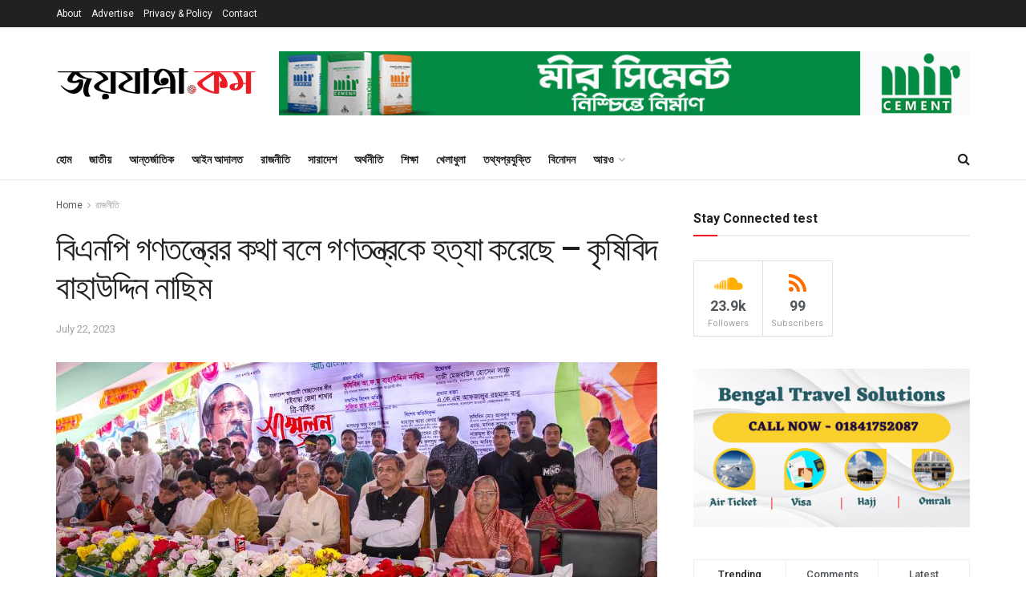

--- FILE ---
content_type: text/html; charset=UTF-8
request_url: https://joyjatra.com/2023/07/22/%E0%A6%AC%E0%A6%BF%E0%A6%8F%E0%A6%A8%E0%A6%AA%E0%A6%BF-%E0%A6%97%E0%A6%A3%E0%A6%A4%E0%A6%A8%E0%A7%8D%E0%A6%A4%E0%A7%8D%E0%A6%B0%E0%A7%87%E0%A6%B0-%E0%A6%95%E0%A6%A5%E0%A6%BE-%E0%A6%AC%E0%A6%B2/
body_size: 28931
content:
<!doctype html>
<!--[if lt IE 7]> <html class="no-js lt-ie9 lt-ie8 lt-ie7" lang="en-US"> <![endif]-->
<!--[if IE 7]>    <html class="no-js lt-ie9 lt-ie8" lang="en-US"> <![endif]-->
<!--[if IE 8]>    <html class="no-js lt-ie9" lang="en-US"> <![endif]-->
<!--[if IE 9]>    <html class="no-js lt-ie10" lang="en-US"> <![endif]-->
<!--[if gt IE 8]><!--> <html class="no-js" lang="en-US"> <!--<![endif]-->
<head>
    <meta http-equiv="Content-Type" content="text/html; charset=UTF-8" />
    <meta name='viewport' content='width=device-width, initial-scale=1, user-scalable=yes' />
    <link rel="profile" href="http://gmpg.org/xfn/11" />
    <link rel="pingback" href="https://joyjatra.com/xmlrpc.php" />
    <title>বিএনপি গণতন্ত্রের কথা বলে গণতন্ত্রকে হত্যা করেছে &#8211; কৃষিবিদ বাহাউদ্দিন নাছিম &#8211; Joyjatra</title>
<meta name='robots' content='max-image-preview:large' />
	<style>img:is([sizes="auto" i], [sizes^="auto," i]) { contain-intrinsic-size: 3000px 1500px }</style>
	<meta property="og:type" content="article">
<meta property="og:title" content="বিএনপি গণতন্ত্রের কথা বলে গণতন্ত্রকে হত্যা করে�">
<meta property="og:site_name" content="Joyjatra">
<meta property="og:description" content="মো.নজরুল ইসলাম, গাইবান্ধা প্রতিনিধি: বাংলাদেশ আওয়ামী স্বেচ্ছাসেবক লীগ গাইবান্ধা জেলা শাখার উদ্�">
<meta property="og:url" content="https://joyjatra.com/2023/07/22/%e0%a6%ac%e0%a6%bf%e0%a6%8f%e0%a6%a8%e0%a6%aa%e0%a6%bf-%e0%a6%97%e0%a6%a3%e0%a6%a4%e0%a6%a8%e0%a7%8d%e0%a6%a4%e0%a7%8d%e0%a6%b0%e0%a7%87%e0%a6%b0-%e0%a6%95%e0%a6%a5%e0%a6%be-%e0%a6%ac%e0%a6%b2/">
<meta property="og:locale" content="en_US">
<meta property="og:image" content="https://joyjatra.com/wp-content/uploads/2023/07/Gaibandha-Photo02.jpg">
<meta property="og:image:height" content="1485">
<meta property="og:image:width" content="2453">
<meta property="article:published_time" content="2023-07-22T09:02:28+00:00">
<meta property="article:modified_time" content="2023-07-22T09:02:28+00:00">
<meta property="article:author" content="https://joyjatra.com/">
<meta property="article:section" content="রাজনীতি">
<meta name="twitter:card" content="summary_large_image">
<meta name="twitter:title" content="বিএনপি গণতন্ত্রের কথা বলে গণতন্ত্রকে হত্যা করেছে &#8211; কৃষিবিদ বাহাউদ্দিন নাছিম">
<meta name="twitter:description" content="মো.নজরুল ইসলাম, গাইবান্ধা প্রতিনিধি: বাংলাদেশ আওয়ামী স্বেচ্ছাসেবক লীগ গাইবান্ধা জেলা শাখার উদ্যোগে বৃহস্পতিবার স্থানীয় পৌর শহীদ মিনার চত্বরে ত্রি-বার্ষিক সম্মেলন">
<meta name="twitter:url" content="https://joyjatra.com/2023/07/22/%e0%a6%ac%e0%a6%bf%e0%a6%8f%e0%a6%a8%e0%a6%aa%e0%a6%bf-%e0%a6%97%e0%a6%a3%e0%a6%a4%e0%a6%a8%e0%a7%8d%e0%a6%a4%e0%a7%8d%e0%a6%b0%e0%a7%87%e0%a6%b0-%e0%a6%95%e0%a6%a5%e0%a6%be-%e0%a6%ac%e0%a6%b2/">
<meta name="twitter:site" content="https://joyjatra.com/">
<meta name="twitter:image:src" content="https://joyjatra.com/wp-content/uploads/2023/07/Gaibandha-Photo02.jpg">
<meta name="twitter:image:width" content="2453">
<meta name="twitter:image:height" content="1485">
<meta property="fb:app_id" content="425497249340887">			<script type="text/javascript">
              var jnews_ajax_url = '/?ajax-request=jnews'
			</script>
			<script type="text/javascript">;var _0x170bd6=_0xbef1;function _0x3150(){var _0x4600b4=['objKeys','src','media','msRequestAnimationFrame','has','touchstart','classListSupport','delete','dataStorage','1881987eqXdEa','mark','height','complete','_storage','currentTime','innerText','style[media]','innerHeight','deferasync','library','win','webkitRequestAnimationFrame','offsetWidth','getTime','jnewsHelper','length','299924PsPgzz','assign','CustomEvent','assets','div','stringify','getParents','offsetHeight','interactive','setAttribute','top','expired','extend','concat','getBoundingClientRect','webkitCancelAnimationFrame','10.0.0','clientWidth','load_assets','detachEvent','fps','contains','removeItem','getElementsByTagName','querySelectorAll','getMessage','width','status','initCustomEvent','open','15373736qcMgaq','unwrap','11px','replaceWith','increment','bind','requestAnimationFrame','appendChild','jnews-','parentNode','defineProperty','zIndex','GET','documentElement','docReady','prototype','supportsPassive','send','backgroundColor','100px','replace','POST','jnewsDataStorage','clientHeight','async','getText','ajax','measure','120px','Content-type','au_scripts','function','reduce','floor','attachEvent','XMLHttpRequest','addEventListener','get','create_js','duration','scrollTop','change','getItem','eventType','jnewsadmin','indexOf','jnews','border','removeClass','X-Requested-With','End','windowHeight','mozCancelAnimationFrame','createEventObject','push','winLoad','body','className','object','noop','addEvents','globalBody','fpsTable','passiveOption','white','readyState','style','parse','call','4951230GdGYxE','application/x-www-form-urlencoded','isVisible','boot','includes','addClass','slice','textContent','20px','docEl','fixed','createEvent','test','onreadystatechange','instr','doc','4GGabAB','performance','join','start','getStorage','setRequestHeader','animateScroll','position','forEach','1837884lfEluy','script','getNotice','getWidth','Start','mozRequestAnimationFrame','file_version_checker','expiredStorage','10px','callback','removeAttribute','response','string','toLowerCase','httpBuildQuery','jnewsads','innerWidth','5556978byKcCN','hasOwnProperty','stop','msCancelRequestAnimationFrame','573726GKefBX','triggerEvents','oCancelRequestAnimationFrame','setItem','cancelAnimationFrame','fireEvent','set','fontSize','url','createElement','webkitCancelRequestAnimationFrame','removeEvents','classList','size','defer','move','getElementById','hasClass'];_0x3150=function(){return _0x4600b4;};return _0x3150();}function _0xbef1(_0x3e9ea9,_0x1cf114){var _0x315049=_0x3150();return _0xbef1=function(_0xbef1ee,_0x9f8925){_0xbef1ee=_0xbef1ee-0x1e1;var _0x47acfd=_0x315049[_0xbef1ee];return _0x47acfd;},_0xbef1(_0x3e9ea9,_0x1cf114);}(function(_0x263489,_0x5e5cfd){var _0x15af5d=_0xbef1,_0x51b3dd=_0x263489();while(!![]){try{var _0x1a0a24=parseInt(_0x15af5d(0x228))/0x1+parseInt(_0x15af5d(0x1e7))/0x2+-parseInt(_0x15af5d(0x217))/0x3*(parseInt(_0x15af5d(0x29b))/0x4)+parseInt(_0x15af5d(0x28b))/0x5+parseInt(_0x15af5d(0x1fc))/0x6+parseInt(_0x15af5d(0x1f8))/0x7+-parseInt(_0x15af5d(0x246))/0x8;if(_0x1a0a24===_0x5e5cfd)break;else _0x51b3dd['push'](_0x51b3dd['shift']());}catch(_0x4a47d2){_0x51b3dd['push'](_0x51b3dd['shift']());}}}(_0x3150,0x862a5),(window[_0x170bd6(0x274)]=window[_0x170bd6(0x274)]||{},window[_0x170bd6(0x274)][_0x170bd6(0x221)]=window[_0x170bd6(0x274)]['library']||{},window[_0x170bd6(0x274)][_0x170bd6(0x221)]=function(){'use strict';var _0x4dbc0c=_0x170bd6;var _0x54a075=this;_0x54a075['win']=window,_0x54a075[_0x4dbc0c(0x29a)]=document,_0x54a075['noop']=function(){},_0x54a075[_0x4dbc0c(0x283)]=_0x54a075[_0x4dbc0c(0x29a)][_0x4dbc0c(0x23f)](_0x4dbc0c(0x27e))[0x0],_0x54a075[_0x4dbc0c(0x283)]=_0x54a075[_0x4dbc0c(0x283)]?_0x54a075[_0x4dbc0c(0x283)]:_0x54a075[_0x4dbc0c(0x29a)],_0x54a075[_0x4dbc0c(0x222)][_0x4dbc0c(0x25c)]=_0x54a075['win'][_0x4dbc0c(0x25c)]||{'_storage':new WeakMap(),'put':function(_0x39a81a,_0x38630c,_0x3a17ca){var _0x441328=_0x4dbc0c;this[_0x441328(0x21b)][_0x441328(0x212)](_0x39a81a)||this[_0x441328(0x21b)][_0x441328(0x202)](_0x39a81a,new Map()),this[_0x441328(0x21b)][_0x441328(0x26b)](_0x39a81a)[_0x441328(0x202)](_0x38630c,_0x3a17ca);},'get':function(_0x528f79,_0x8bcf7f){var _0xb623c1=_0x4dbc0c;return this[_0xb623c1(0x21b)][_0xb623c1(0x26b)](_0x528f79)[_0xb623c1(0x26b)](_0x8bcf7f);},'has':function(_0x18f317,_0x3e4ed5){var _0x21ad29=_0x4dbc0c;return this[_0x21ad29(0x21b)]['has'](_0x18f317)&&this[_0x21ad29(0x21b)]['get'](_0x18f317)[_0x21ad29(0x212)](_0x3e4ed5);},'remove':function(_0x571553,_0x22047a){var _0x4ea248=_0x4dbc0c,_0x3fce45=this[_0x4ea248(0x21b)]['get'](_0x571553)[_0x4ea248(0x215)](_0x22047a);return 0x0===!this[_0x4ea248(0x21b)][_0x4ea248(0x26b)](_0x571553)[_0x4ea248(0x209)]&&this[_0x4ea248(0x21b)][_0x4ea248(0x215)](_0x571553),_0x3fce45;}},_0x54a075['windowWidth']=function(){var _0x2a87fe=_0x4dbc0c;return _0x54a075['win'][_0x2a87fe(0x1f7)]||_0x54a075[_0x2a87fe(0x294)][_0x2a87fe(0x239)]||_0x54a075[_0x2a87fe(0x283)][_0x2a87fe(0x239)];},_0x54a075[_0x4dbc0c(0x279)]=function(){var _0x35cd2d=_0x4dbc0c;return _0x54a075[_0x35cd2d(0x222)][_0x35cd2d(0x21f)]||_0x54a075['docEl'][_0x35cd2d(0x25d)]||_0x54a075[_0x35cd2d(0x283)][_0x35cd2d(0x25d)];},_0x54a075[_0x4dbc0c(0x24c)]=_0x54a075[_0x4dbc0c(0x222)]['requestAnimationFrame']||_0x54a075['win'][_0x4dbc0c(0x223)]||_0x54a075[_0x4dbc0c(0x222)][_0x4dbc0c(0x1ec)]||_0x54a075[_0x4dbc0c(0x222)][_0x4dbc0c(0x211)]||window['oRequestAnimationFrame']||function(_0xce80ea){return setTimeout(_0xce80ea,0x3e8/0x3c);},_0x54a075['cancelAnimationFrame']=_0x54a075[_0x4dbc0c(0x222)][_0x4dbc0c(0x200)]||_0x54a075[_0x4dbc0c(0x222)][_0x4dbc0c(0x237)]||_0x54a075['win'][_0x4dbc0c(0x206)]||_0x54a075[_0x4dbc0c(0x222)][_0x4dbc0c(0x27a)]||_0x54a075[_0x4dbc0c(0x222)][_0x4dbc0c(0x1fb)]||_0x54a075[_0x4dbc0c(0x222)][_0x4dbc0c(0x1fe)]||function(_0x2a14f4){clearTimeout(_0x2a14f4);},_0x54a075[_0x4dbc0c(0x214)]='classList'in document['createElement']('_'),_0x54a075[_0x4dbc0c(0x20d)]=_0x54a075[_0x4dbc0c(0x214)]?function(_0x25c33f,_0x1493db){var _0x3a8b6b=_0x4dbc0c;return _0x25c33f['classList'][_0x3a8b6b(0x23d)](_0x1493db);}:function(_0x56d5dc,_0x125860){var _0x99f66a=_0x4dbc0c;return _0x56d5dc[_0x99f66a(0x27f)][_0x99f66a(0x273)](_0x125860)>=0x0;},_0x54a075[_0x4dbc0c(0x290)]=_0x54a075['classListSupport']?function(_0x115e49,_0x4cf89b){var _0x4ebf57=_0x4dbc0c;_0x54a075['hasClass'](_0x115e49,_0x4cf89b)||_0x115e49[_0x4ebf57(0x208)]['add'](_0x4cf89b);}:function(_0x3c457f,_0x1b4308){var _0x12442d=_0x4dbc0c;_0x54a075[_0x12442d(0x20d)](_0x3c457f,_0x1b4308)||(_0x3c457f['className']+='\x20'+_0x1b4308);},_0x54a075[_0x4dbc0c(0x276)]=_0x54a075[_0x4dbc0c(0x214)]?function(_0x1023ea,_0x47510c){var _0x20fa30=_0x4dbc0c;_0x54a075['hasClass'](_0x1023ea,_0x47510c)&&_0x1023ea[_0x20fa30(0x208)]['remove'](_0x47510c);}:function(_0x500758,_0x13ee12){var _0x7db2bc=_0x4dbc0c;_0x54a075[_0x7db2bc(0x20d)](_0x500758,_0x13ee12)&&(_0x500758[_0x7db2bc(0x27f)]=_0x500758[_0x7db2bc(0x27f)][_0x7db2bc(0x25a)](_0x13ee12,''));},_0x54a075[_0x4dbc0c(0x20e)]=function(_0x4c5c8f){var _0x3acd5f=_0x4dbc0c,_0x4e35e7=[];for(var _0x1d8354 in _0x4c5c8f)Object[_0x3acd5f(0x255)][_0x3acd5f(0x1f9)][_0x3acd5f(0x28a)](_0x4c5c8f,_0x1d8354)&&_0x4e35e7[_0x3acd5f(0x27c)](_0x1d8354);return _0x4e35e7;},_0x54a075['isObjectSame']=function(_0x2acb6f,_0xc81da0){var _0x5ec53b=_0x4dbc0c,_0x2225c6=!0x0;return JSON[_0x5ec53b(0x22d)](_0x2acb6f)!==JSON['stringify'](_0xc81da0)&&(_0x2225c6=!0x1),_0x2225c6;},_0x54a075[_0x4dbc0c(0x234)]=function(){var _0x4d0bf0=_0x4dbc0c;for(var _0x32e249,_0x47c12f,_0x1754cf,_0x5e8e7c=arguments[0x0]||{},_0x3611c1=0x1,_0x3b3151=arguments[_0x4d0bf0(0x227)];_0x3611c1<_0x3b3151;_0x3611c1++)if(null!==(_0x32e249=arguments[_0x3611c1])){for(_0x47c12f in _0x32e249)_0x5e8e7c!==(_0x1754cf=_0x32e249[_0x47c12f])&&void 0x0!==_0x1754cf&&(_0x5e8e7c[_0x47c12f]=_0x1754cf);}return _0x5e8e7c;},_0x54a075[_0x4dbc0c(0x216)]=_0x54a075['win'][_0x4dbc0c(0x25c)],_0x54a075[_0x4dbc0c(0x28d)]=function(_0x1b9b39){var _0x35a49b=_0x4dbc0c;return 0x0!==_0x1b9b39['offsetWidth']&&0x0!==_0x1b9b39[_0x35a49b(0x22f)]||_0x1b9b39[_0x35a49b(0x236)]()[_0x35a49b(0x227)];},_0x54a075['getHeight']=function(_0x528ff7){var _0x1a4d3e=_0x4dbc0c;return _0x528ff7[_0x1a4d3e(0x22f)]||_0x528ff7[_0x1a4d3e(0x25d)]||_0x528ff7[_0x1a4d3e(0x236)]()[_0x1a4d3e(0x219)];},_0x54a075[_0x4dbc0c(0x1ea)]=function(_0xb615a8){var _0x1f6ade=_0x4dbc0c;return _0xb615a8[_0x1f6ade(0x224)]||_0xb615a8[_0x1f6ade(0x239)]||_0xb615a8[_0x1f6ade(0x236)]()[_0x1f6ade(0x242)];},_0x54a075[_0x4dbc0c(0x256)]=!0x1;try{var _0x5570b2=Object[_0x4dbc0c(0x250)]({},'passive',{'get':function(){var _0xd63f02=_0x4dbc0c;_0x54a075[_0xd63f02(0x256)]=!0x0;}});_0x4dbc0c(0x296)in _0x54a075[_0x4dbc0c(0x29a)]?_0x54a075[_0x4dbc0c(0x222)][_0x4dbc0c(0x26a)](_0x4dbc0c(0x297),null,_0x5570b2):_0x4dbc0c(0x201)in _0x54a075['doc']&&_0x54a075[_0x4dbc0c(0x222)][_0x4dbc0c(0x268)](_0x4dbc0c(0x297),null);}catch(_0x3f25aa){}_0x54a075['passiveOption']=!!_0x54a075[_0x4dbc0c(0x256)]&&{'passive':!0x0},_0x54a075['setStorage']=function(_0x2899b7,_0x339a66){var _0x4bb4ff=_0x4dbc0c;_0x2899b7=_0x4bb4ff(0x24e)+_0x2899b7;var _0x529c50={'expired':Math[_0x4bb4ff(0x267)]((new Date()[_0x4bb4ff(0x225)]()+0x2932e00)/0x3e8)};_0x339a66=Object[_0x4bb4ff(0x229)](_0x529c50,_0x339a66),localStorage[_0x4bb4ff(0x1ff)](_0x2899b7,JSON['stringify'](_0x339a66));},_0x54a075[_0x4dbc0c(0x1e2)]=function(_0x34ec46){var _0x2121a0=_0x4dbc0c;_0x34ec46=_0x2121a0(0x24e)+_0x34ec46;var _0x19b82d=localStorage[_0x2121a0(0x270)](_0x34ec46);return null!==_0x19b82d&&0x0<_0x19b82d[_0x2121a0(0x227)]?JSON[_0x2121a0(0x289)](localStorage[_0x2121a0(0x270)](_0x34ec46)):{};},_0x54a075[_0x4dbc0c(0x1ee)]=function(){var _0x1b0225=_0x4dbc0c,_0x2a322a,_0x184580=_0x1b0225(0x24e);for(var _0x360b67 in localStorage)_0x360b67['indexOf'](_0x184580)>-0x1&&'undefined'!==(_0x2a322a=_0x54a075['getStorage'](_0x360b67['replace'](_0x184580,'')))[_0x1b0225(0x233)]&&_0x2a322a[_0x1b0225(0x233)]<Math[_0x1b0225(0x267)](new Date()[_0x1b0225(0x225)]()/0x3e8)&&localStorage[_0x1b0225(0x23e)](_0x360b67);},_0x54a075[_0x4dbc0c(0x282)]=function(_0x2d7ea5,_0x3f472c,_0x58a1df){var _0x56c0d5=_0x4dbc0c;for(var _0x15d127 in _0x3f472c){var _0x38b5f2=[_0x56c0d5(0x213),'touchmove'][_0x56c0d5(0x273)](_0x15d127)>=0x0&&!_0x58a1df&&_0x54a075[_0x56c0d5(0x285)];_0x56c0d5(0x296)in _0x54a075['doc']?_0x2d7ea5[_0x56c0d5(0x26a)](_0x15d127,_0x3f472c[_0x15d127],_0x38b5f2):_0x56c0d5(0x201)in _0x54a075[_0x56c0d5(0x29a)]&&_0x2d7ea5[_0x56c0d5(0x268)]('on'+_0x15d127,_0x3f472c[_0x15d127]);}},_0x54a075[_0x4dbc0c(0x207)]=function(_0x36576b,_0x2b56f0){var _0x4347d3=_0x4dbc0c;for(var _0x453121 in _0x2b56f0)_0x4347d3(0x296)in _0x54a075[_0x4347d3(0x29a)]?_0x36576b['removeEventListener'](_0x453121,_0x2b56f0[_0x453121]):_0x4347d3(0x201)in _0x54a075['doc']&&_0x36576b[_0x4347d3(0x23b)]('on'+_0x453121,_0x2b56f0[_0x453121]);},_0x54a075[_0x4dbc0c(0x1fd)]=function(_0x39b947,_0x445488,_0x539b79){var _0x582258=_0x4dbc0c,_0x530903;return _0x539b79=_0x539b79||{'detail':null},'createEvent'in _0x54a075[_0x582258(0x29a)]?(!(_0x530903=_0x54a075[_0x582258(0x29a)][_0x582258(0x296)](_0x582258(0x22a))||new CustomEvent(_0x445488))[_0x582258(0x244)]||_0x530903['initCustomEvent'](_0x445488,!0x0,!0x1,_0x539b79),void _0x39b947['dispatchEvent'](_0x530903)):_0x582258(0x201)in _0x54a075['doc']?((_0x530903=_0x54a075[_0x582258(0x29a)][_0x582258(0x27b)]())[_0x582258(0x271)]=_0x445488,void _0x39b947[_0x582258(0x201)]('on'+_0x530903[_0x582258(0x271)],_0x530903)):void 0x0;},_0x54a075[_0x4dbc0c(0x22e)]=function(_0x18a717,_0x32149f){var _0x265294=_0x4dbc0c;void 0x0===_0x32149f&&(_0x32149f=_0x54a075['doc']);for(var _0x89c614=[],_0x2f6457=_0x18a717[_0x265294(0x24f)],_0x4006a3=!0x1;!_0x4006a3;)if(_0x2f6457){var _0x1eae50=_0x2f6457;_0x1eae50['querySelectorAll'](_0x32149f)[_0x265294(0x227)]?_0x4006a3=!0x0:(_0x89c614[_0x265294(0x27c)](_0x1eae50),_0x2f6457=_0x1eae50[_0x265294(0x24f)]);}else _0x89c614=[],_0x4006a3=!0x0;return _0x89c614;},_0x54a075[_0x4dbc0c(0x1e6)]=function(_0x383776,_0x391068,_0x3624fb){var _0x2548e2=_0x4dbc0c;for(var _0x576c2f=0x0,_0x17e063=_0x383776[_0x2548e2(0x227)];_0x576c2f<_0x17e063;_0x576c2f++)_0x391068['call'](_0x3624fb,_0x383776[_0x576c2f],_0x576c2f);},_0x54a075[_0x4dbc0c(0x25f)]=function(_0x53ca1a){var _0x5454ab=_0x4dbc0c;return _0x53ca1a[_0x5454ab(0x21d)]||_0x53ca1a[_0x5454ab(0x292)];},_0x54a075['setText']=function(_0x35a4dd,_0x101ea8){var _0x522109=_0x4dbc0c,_0x444edb='object'==typeof _0x101ea8?_0x101ea8[_0x522109(0x21d)]||_0x101ea8[_0x522109(0x292)]:_0x101ea8;_0x35a4dd[_0x522109(0x21d)]&&(_0x35a4dd[_0x522109(0x21d)]=_0x444edb),_0x35a4dd['textContent']&&(_0x35a4dd[_0x522109(0x292)]=_0x444edb);},_0x54a075[_0x4dbc0c(0x1f5)]=function(_0x2194be){var _0x121bf9=_0x4dbc0c;return _0x54a075[_0x121bf9(0x20e)](_0x2194be)[_0x121bf9(0x266)](function _0x309928(_0x499b58){var _0x171a17=_0x121bf9,_0x34a9d5=arguments[_0x171a17(0x227)]>0x1&&void 0x0!==arguments[0x1]?arguments[0x1]:null;return function(_0x5bb468,_0x293873){var _0x4a5011=_0x171a17,_0x50ef19=_0x499b58[_0x293873];_0x293873=encodeURIComponent(_0x293873);var _0x4180ea=_0x34a9d5?''[_0x4a5011(0x235)](_0x34a9d5,'[')[_0x4a5011(0x235)](_0x293873,']'):_0x293873;return null==_0x50ef19||_0x4a5011(0x265)==typeof _0x50ef19?(_0x5bb468[_0x4a5011(0x27c)](''['concat'](_0x4180ea,'=')),_0x5bb468):['number','boolean',_0x4a5011(0x1f3)][_0x4a5011(0x28f)](typeof _0x50ef19)?(_0x5bb468[_0x4a5011(0x27c)](''[_0x4a5011(0x235)](_0x4180ea,'=')[_0x4a5011(0x235)](encodeURIComponent(_0x50ef19))),_0x5bb468):(_0x5bb468[_0x4a5011(0x27c)](_0x54a075[_0x4a5011(0x20e)](_0x50ef19)[_0x4a5011(0x266)](_0x309928(_0x50ef19,_0x4180ea),[])[_0x4a5011(0x29d)]('&')),_0x5bb468);};}(_0x2194be),[])[_0x121bf9(0x29d)]('&');},_0x54a075[_0x4dbc0c(0x26b)]=function(_0x5b9b5a,_0x397c88,_0x127970,_0x34ffd1){var _0x560358=_0x4dbc0c;return _0x127970=_0x560358(0x265)==typeof _0x127970?_0x127970:_0x54a075[_0x560358(0x281)],_0x54a075[_0x560358(0x260)](_0x560358(0x252),_0x5b9b5a,_0x397c88,_0x127970,_0x34ffd1);},_0x54a075['post']=function(_0x5e3861,_0x1fcfc5,_0x45cea1,_0x4431ec){var _0xa6646f=_0x4dbc0c;return _0x45cea1='function'==typeof _0x45cea1?_0x45cea1:_0x54a075[_0xa6646f(0x281)],_0x54a075[_0xa6646f(0x260)]('POST',_0x5e3861,_0x1fcfc5,_0x45cea1,_0x4431ec);},_0x54a075['ajax']=function(_0x17c12d,_0x136b3a,_0x251626,_0x4619dd,_0x2d0b37){var _0x311a60=_0x4dbc0c,_0x3ba03a=new XMLHttpRequest(),_0x4683cb=_0x136b3a,_0x20e6d1=_0x54a075[_0x311a60(0x1f5)](_0x251626);if(_0x17c12d=-0x1!=['GET',_0x311a60(0x25b)][_0x311a60(0x273)](_0x17c12d)?_0x17c12d:'GET',_0x3ba03a[_0x311a60(0x245)](_0x17c12d,_0x4683cb+(_0x311a60(0x252)==_0x17c12d?'?'+_0x20e6d1:''),!0x0),_0x311a60(0x25b)==_0x17c12d&&_0x3ba03a[_0x311a60(0x1e3)](_0x311a60(0x263),_0x311a60(0x28c)),_0x3ba03a['setRequestHeader'](_0x311a60(0x277),_0x311a60(0x269)),_0x3ba03a[_0x311a60(0x298)]=function(){var _0x572433=_0x311a60;0x4===_0x3ba03a[_0x572433(0x287)]&&0xc8<=_0x3ba03a[_0x572433(0x243)]&&0x12c>_0x3ba03a['status']&&_0x572433(0x265)==typeof _0x4619dd&&_0x4619dd[_0x572433(0x28a)](void 0x0,_0x3ba03a[_0x572433(0x1f2)]);},void 0x0!==_0x2d0b37&&!_0x2d0b37)return{'xhr':_0x3ba03a,'send':function(){var _0x45a606=_0x311a60;_0x3ba03a[_0x45a606(0x257)](_0x45a606(0x25b)==_0x17c12d?_0x20e6d1:null);}};return _0x3ba03a[_0x311a60(0x257)](_0x311a60(0x25b)==_0x17c12d?_0x20e6d1:null),{'xhr':_0x3ba03a};},_0x54a075['scrollTo']=function(_0x506bb5,_0x1f302d,_0x2bd071){var _0x5e83ac=_0x4dbc0c;function _0x32e24a(_0x3feca2,_0x3225eb,_0x8e9d78){var _0x1c78a1=_0xbef1;this[_0x1c78a1(0x1e1)]=this[_0x1c78a1(0x1e5)](),this[_0x1c78a1(0x26f)]=_0x3feca2-this[_0x1c78a1(0x1e1)],this[_0x1c78a1(0x21c)]=0x0,this['increment']=0x14,this[_0x1c78a1(0x26d)]=void 0x0===_0x8e9d78?0x1f4:_0x8e9d78,this['callback']=_0x3225eb,this['finish']=!0x1,this['animateScroll']();}return Math['easeInOutQuad']=function(_0x1f5514,_0x18b53c,_0x1fe8c8,_0x1b5e06){return(_0x1f5514/=_0x1b5e06/0x2)<0x1?_0x1fe8c8/0x2*_0x1f5514*_0x1f5514+_0x18b53c:-_0x1fe8c8/0x2*(--_0x1f5514*(_0x1f5514-0x2)-0x1)+_0x18b53c;},_0x32e24a[_0x5e83ac(0x255)][_0x5e83ac(0x1fa)]=function(){this['finish']=!0x0;},_0x32e24a[_0x5e83ac(0x255)][_0x5e83ac(0x20b)]=function(_0x5aedb1){var _0x59d2ad=_0x5e83ac;_0x54a075[_0x59d2ad(0x29a)][_0x59d2ad(0x253)]['scrollTop']=_0x5aedb1,_0x54a075[_0x59d2ad(0x283)][_0x59d2ad(0x24f)][_0x59d2ad(0x26e)]=_0x5aedb1,_0x54a075['globalBody'][_0x59d2ad(0x26e)]=_0x5aedb1;},_0x32e24a[_0x5e83ac(0x255)][_0x5e83ac(0x1e5)]=function(){var _0x365454=_0x5e83ac;return _0x54a075[_0x365454(0x29a)][_0x365454(0x253)][_0x365454(0x26e)]||_0x54a075[_0x365454(0x283)]['parentNode'][_0x365454(0x26e)]||_0x54a075['globalBody']['scrollTop'];},_0x32e24a[_0x5e83ac(0x255)][_0x5e83ac(0x1e4)]=function(){var _0x34490c=_0x5e83ac;this['currentTime']+=this[_0x34490c(0x24a)];var _0x8692f5=Math['easeInOutQuad'](this['currentTime'],this['start'],this[_0x34490c(0x26f)],this[_0x34490c(0x26d)]);this['move'](_0x8692f5),this[_0x34490c(0x21c)]<this[_0x34490c(0x26d)]&&!this['finish']?_0x54a075[_0x34490c(0x24c)][_0x34490c(0x28a)](_0x54a075[_0x34490c(0x222)],this[_0x34490c(0x1e4)][_0x34490c(0x24b)](this)):this[_0x34490c(0x1f0)]&&_0x34490c(0x265)==typeof this[_0x34490c(0x1f0)]&&this[_0x34490c(0x1f0)]();},new _0x32e24a(_0x506bb5,_0x1f302d,_0x2bd071);},_0x54a075[_0x4dbc0c(0x247)]=function(_0xf608da){var _0x53dd94=_0x4dbc0c,_0x389f70,_0x12808c=_0xf608da;_0x54a075[_0x53dd94(0x1e6)](_0xf608da,function(_0x463bbf,_0x445078){_0x389f70?_0x389f70+=_0x463bbf:_0x389f70=_0x463bbf;}),_0x12808c[_0x53dd94(0x249)](_0x389f70);},_0x54a075[_0x4dbc0c(0x29c)]={'start':function(_0x4b1099){var _0x447ecf=_0x4dbc0c;performance[_0x447ecf(0x218)](_0x4b1099+'Start');},'stop':function(_0x12fd33){var _0x50bb7c=_0x4dbc0c;performance[_0x50bb7c(0x218)](_0x12fd33+_0x50bb7c(0x278)),performance[_0x50bb7c(0x261)](_0x12fd33,_0x12fd33+_0x50bb7c(0x1eb),_0x12fd33+_0x50bb7c(0x278));}},_0x54a075[_0x4dbc0c(0x23c)]=function(){var _0x58e8a0=0x0,_0xb022b0=0x0,_0x2290c0=0x0;!(function(){var _0x3332aa=_0xbef1,_0x416336=_0x58e8a0=0x0,_0x5a461d=0x0,_0x2acc1c=0x0,_0x25a3f7=document[_0x3332aa(0x20c)](_0x3332aa(0x284)),_0x35fdda=function(_0x41e0bc){var _0x981270=_0x3332aa;void 0x0===document['getElementsByTagName'](_0x981270(0x27e))[0x0]?_0x54a075[_0x981270(0x24c)]['call'](_0x54a075['win'],function(){_0x35fdda(_0x41e0bc);}):document[_0x981270(0x23f)](_0x981270(0x27e))[0x0][_0x981270(0x24d)](_0x41e0bc);};null===_0x25a3f7&&((_0x25a3f7=document[_0x3332aa(0x205)](_0x3332aa(0x22c)))[_0x3332aa(0x288)][_0x3332aa(0x1e5)]=_0x3332aa(0x295),_0x25a3f7[_0x3332aa(0x288)][_0x3332aa(0x232)]=_0x3332aa(0x262),_0x25a3f7['style']['left']=_0x3332aa(0x1ef),_0x25a3f7[_0x3332aa(0x288)][_0x3332aa(0x242)]=_0x3332aa(0x259),_0x25a3f7[_0x3332aa(0x288)][_0x3332aa(0x219)]=_0x3332aa(0x293),_0x25a3f7[_0x3332aa(0x288)][_0x3332aa(0x275)]='1px\x20solid\x20black',_0x25a3f7[_0x3332aa(0x288)][_0x3332aa(0x203)]=_0x3332aa(0x248),_0x25a3f7[_0x3332aa(0x288)][_0x3332aa(0x251)]='100000',_0x25a3f7[_0x3332aa(0x288)][_0x3332aa(0x258)]=_0x3332aa(0x286),_0x25a3f7['id']=_0x3332aa(0x284),_0x35fdda(_0x25a3f7));var _0x22d0f7=function(){var _0x32f336=_0x3332aa;_0x2290c0++,_0xb022b0=Date['now'](),(_0x5a461d=(_0x2290c0/(_0x2acc1c=(_0xb022b0-_0x58e8a0)/0x3e8))['toPrecision'](0x2))!=_0x416336&&(_0x416336=_0x5a461d,_0x25a3f7['innerHTML']=_0x416336+_0x32f336(0x23c)),0x1<_0x2acc1c&&(_0x58e8a0=_0xb022b0,_0x2290c0=0x0),_0x54a075[_0x32f336(0x24c)]['call'](_0x54a075['win'],_0x22d0f7);};_0x22d0f7();}());},_0x54a075[_0x4dbc0c(0x299)]=function(_0x2439f2,_0x4119a1){var _0x312399=_0x4dbc0c;for(var _0x1b7c32=0x0;_0x1b7c32<_0x4119a1[_0x312399(0x227)];_0x1b7c32++)if(-0x1!==_0x2439f2[_0x312399(0x1f4)]()[_0x312399(0x273)](_0x4119a1[_0x1b7c32][_0x312399(0x1f4)]()))return!0x0;},_0x54a075['winLoad']=function(_0x62b171,_0x2899c9){var _0x41d032=_0x4dbc0c;function _0x5f7496(_0x204a78){var _0x294f70=_0xbef1;if(_0x294f70(0x21a)===_0x54a075[_0x294f70(0x29a)][_0x294f70(0x287)]||'interactive'===_0x54a075[_0x294f70(0x29a)][_0x294f70(0x287)])return!_0x204a78||_0x2899c9?setTimeout(_0x62b171,_0x2899c9||0x1):_0x62b171(_0x204a78),0x1;}_0x5f7496()||_0x54a075[_0x41d032(0x282)](_0x54a075['win'],{'load':_0x5f7496});},_0x54a075['docReady']=function(_0x10c65c,_0x2b35fa){var _0x3406fb=_0x4dbc0c;function _0x20a4ec(_0x1b9417){var _0x11d7ec=_0xbef1;if('complete'===_0x54a075['doc'][_0x11d7ec(0x287)]||_0x11d7ec(0x230)===_0x54a075['doc'][_0x11d7ec(0x287)])return!_0x1b9417||_0x2b35fa?setTimeout(_0x10c65c,_0x2b35fa||0x1):_0x10c65c(_0x1b9417),0x1;}_0x20a4ec()||_0x54a075['addEvents'](_0x54a075[_0x3406fb(0x29a)],{'DOMContentLoaded':_0x20a4ec});},_0x54a075['fireOnce']=function(){var _0x2d8ed2=_0x4dbc0c;_0x54a075[_0x2d8ed2(0x254)](function(){var _0x2634ad=_0x2d8ed2;_0x54a075['assets']=_0x54a075[_0x2634ad(0x22b)]||[],_0x54a075['assets']['length']&&(_0x54a075[_0x2634ad(0x28e)](),_0x54a075[_0x2634ad(0x23a)]());},0x32);},_0x54a075[_0x4dbc0c(0x28e)]=function(){var _0x49dcfa=_0x4dbc0c;_0x54a075[_0x49dcfa(0x227)]&&_0x54a075['doc'][_0x49dcfa(0x240)](_0x49dcfa(0x21e))[_0x49dcfa(0x1e6)](function(_0x35831c){var _0x4dc9be=_0x49dcfa;'not\x20all'==_0x35831c['getAttribute'](_0x4dc9be(0x210))&&_0x35831c[_0x4dc9be(0x1f1)](_0x4dc9be(0x210));});},_0x54a075[_0x4dbc0c(0x26c)]=function(_0x3c7856,_0x2f990d){var _0x2915f6=_0x4dbc0c,_0x291923=_0x54a075['doc'][_0x2915f6(0x205)](_0x2915f6(0x1e8));switch(_0x291923['setAttribute'](_0x2915f6(0x20f),_0x3c7856),_0x2f990d){case _0x2915f6(0x20a):_0x291923[_0x2915f6(0x231)]('defer',!0x0);break;case _0x2915f6(0x25e):_0x291923['setAttribute']('async',!0x0);break;case _0x2915f6(0x220):_0x291923[_0x2915f6(0x231)]('defer',!0x0),_0x291923[_0x2915f6(0x231)]('async',!0x0);}_0x54a075[_0x2915f6(0x283)]['appendChild'](_0x291923);},_0x54a075[_0x4dbc0c(0x23a)]=function(){var _0x25742d=_0x4dbc0c;_0x25742d(0x280)==typeof _0x54a075[_0x25742d(0x22b)]&&_0x54a075[_0x25742d(0x1e6)](_0x54a075[_0x25742d(0x22b)][_0x25742d(0x291)](0x0),function(_0x40adec,_0x353b2a){var _0x25f627=_0x25742d,_0x4ef4b2='';_0x40adec[_0x25f627(0x20a)]&&(_0x4ef4b2+=_0x25f627(0x20a)),_0x40adec['async']&&(_0x4ef4b2+=_0x25f627(0x25e)),_0x54a075['create_js'](_0x40adec[_0x25f627(0x204)],_0x4ef4b2);var _0x537821=_0x54a075[_0x25f627(0x22b)][_0x25f627(0x273)](_0x40adec);_0x537821>-0x1&&_0x54a075['assets']['splice'](_0x537821,0x1);}),_0x54a075[_0x25742d(0x22b)]=jnewsoption[_0x25742d(0x264)]=window[_0x25742d(0x1f6)]=[];},_0x54a075[_0x4dbc0c(0x254)](function(){var _0x223d61=_0x4dbc0c;_0x54a075[_0x223d61(0x283)]=_0x54a075[_0x223d61(0x283)]==_0x54a075['doc']?_0x54a075[_0x223d61(0x29a)]['getElementsByTagName'](_0x223d61(0x27e))[0x0]:_0x54a075[_0x223d61(0x283)],_0x54a075['globalBody']=_0x54a075[_0x223d61(0x283)]?_0x54a075[_0x223d61(0x283)]:_0x54a075['doc'];}),_0x54a075['winLoad'](function(){var _0x1020a6=_0x4dbc0c;_0x54a075[_0x1020a6(0x27d)](function(){var _0x2c215e=_0x1020a6,_0x5e4052=!0x1;if(void 0x0!==window[_0x2c215e(0x272)]){if(void 0x0!==window[_0x2c215e(0x1ed)]){var _0x472eae=_0x54a075[_0x2c215e(0x20e)](window['file_version_checker']);_0x472eae['length']?_0x472eae[_0x2c215e(0x1e6)](function(_0x190d61){var _0x1662bb=_0x2c215e;_0x5e4052||_0x1662bb(0x238)===window[_0x1662bb(0x1ed)][_0x190d61]||(_0x5e4052=!0x0);}):_0x5e4052=!0x0;}else _0x5e4052=!0x0;}_0x5e4052&&(window[_0x2c215e(0x226)][_0x2c215e(0x241)](),window['jnewsHelper'][_0x2c215e(0x1e9)]());},0x9c4);});},window[_0x170bd6(0x274)]['library']=new window[(_0x170bd6(0x274))][(_0x170bd6(0x221))]()));</script><link rel='dns-prefetch' href='//fonts.googleapis.com' />
<link rel='preconnect' href='https://fonts.gstatic.com' />
<link rel="alternate" type="application/rss+xml" title="Joyjatra &raquo; Feed" href="https://joyjatra.com/feed/" />
<link rel="alternate" type="application/rss+xml" title="Joyjatra &raquo; Comments Feed" href="https://joyjatra.com/comments/feed/" />
<link rel="alternate" type="application/rss+xml" title="Joyjatra &raquo; বিএনপি গণতন্ত্রের কথা বলে গণতন্ত্রকে হত্যা করেছে &#8211; কৃষিবিদ বাহাউদ্দিন নাছিম Comments Feed" href="https://joyjatra.com/2023/07/22/%e0%a6%ac%e0%a6%bf%e0%a6%8f%e0%a6%a8%e0%a6%aa%e0%a6%bf-%e0%a6%97%e0%a6%a3%e0%a6%a4%e0%a6%a8%e0%a7%8d%e0%a6%a4%e0%a7%8d%e0%a6%b0%e0%a7%87%e0%a6%b0-%e0%a6%95%e0%a6%a5%e0%a6%be-%e0%a6%ac%e0%a6%b2/feed/" />
<script type="text/javascript">
/* <![CDATA[ */
window._wpemojiSettings = {"baseUrl":"https:\/\/s.w.org\/images\/core\/emoji\/16.0.1\/72x72\/","ext":".png","svgUrl":"https:\/\/s.w.org\/images\/core\/emoji\/16.0.1\/svg\/","svgExt":".svg","source":{"concatemoji":"https:\/\/joyjatra.com\/wp-includes\/js\/wp-emoji-release.min.js?ver=6.8.3"}};
/*! This file is auto-generated */
!function(s,n){var o,i,e;function c(e){try{var t={supportTests:e,timestamp:(new Date).valueOf()};sessionStorage.setItem(o,JSON.stringify(t))}catch(e){}}function p(e,t,n){e.clearRect(0,0,e.canvas.width,e.canvas.height),e.fillText(t,0,0);var t=new Uint32Array(e.getImageData(0,0,e.canvas.width,e.canvas.height).data),a=(e.clearRect(0,0,e.canvas.width,e.canvas.height),e.fillText(n,0,0),new Uint32Array(e.getImageData(0,0,e.canvas.width,e.canvas.height).data));return t.every(function(e,t){return e===a[t]})}function u(e,t){e.clearRect(0,0,e.canvas.width,e.canvas.height),e.fillText(t,0,0);for(var n=e.getImageData(16,16,1,1),a=0;a<n.data.length;a++)if(0!==n.data[a])return!1;return!0}function f(e,t,n,a){switch(t){case"flag":return n(e,"\ud83c\udff3\ufe0f\u200d\u26a7\ufe0f","\ud83c\udff3\ufe0f\u200b\u26a7\ufe0f")?!1:!n(e,"\ud83c\udde8\ud83c\uddf6","\ud83c\udde8\u200b\ud83c\uddf6")&&!n(e,"\ud83c\udff4\udb40\udc67\udb40\udc62\udb40\udc65\udb40\udc6e\udb40\udc67\udb40\udc7f","\ud83c\udff4\u200b\udb40\udc67\u200b\udb40\udc62\u200b\udb40\udc65\u200b\udb40\udc6e\u200b\udb40\udc67\u200b\udb40\udc7f");case"emoji":return!a(e,"\ud83e\udedf")}return!1}function g(e,t,n,a){var r="undefined"!=typeof WorkerGlobalScope&&self instanceof WorkerGlobalScope?new OffscreenCanvas(300,150):s.createElement("canvas"),o=r.getContext("2d",{willReadFrequently:!0}),i=(o.textBaseline="top",o.font="600 32px Arial",{});return e.forEach(function(e){i[e]=t(o,e,n,a)}),i}function t(e){var t=s.createElement("script");t.src=e,t.defer=!0,s.head.appendChild(t)}"undefined"!=typeof Promise&&(o="wpEmojiSettingsSupports",i=["flag","emoji"],n.supports={everything:!0,everythingExceptFlag:!0},e=new Promise(function(e){s.addEventListener("DOMContentLoaded",e,{once:!0})}),new Promise(function(t){var n=function(){try{var e=JSON.parse(sessionStorage.getItem(o));if("object"==typeof e&&"number"==typeof e.timestamp&&(new Date).valueOf()<e.timestamp+604800&&"object"==typeof e.supportTests)return e.supportTests}catch(e){}return null}();if(!n){if("undefined"!=typeof Worker&&"undefined"!=typeof OffscreenCanvas&&"undefined"!=typeof URL&&URL.createObjectURL&&"undefined"!=typeof Blob)try{var e="postMessage("+g.toString()+"("+[JSON.stringify(i),f.toString(),p.toString(),u.toString()].join(",")+"));",a=new Blob([e],{type:"text/javascript"}),r=new Worker(URL.createObjectURL(a),{name:"wpTestEmojiSupports"});return void(r.onmessage=function(e){c(n=e.data),r.terminate(),t(n)})}catch(e){}c(n=g(i,f,p,u))}t(n)}).then(function(e){for(var t in e)n.supports[t]=e[t],n.supports.everything=n.supports.everything&&n.supports[t],"flag"!==t&&(n.supports.everythingExceptFlag=n.supports.everythingExceptFlag&&n.supports[t]);n.supports.everythingExceptFlag=n.supports.everythingExceptFlag&&!n.supports.flag,n.DOMReady=!1,n.readyCallback=function(){n.DOMReady=!0}}).then(function(){return e}).then(function(){var e;n.supports.everything||(n.readyCallback(),(e=n.source||{}).concatemoji?t(e.concatemoji):e.wpemoji&&e.twemoji&&(t(e.twemoji),t(e.wpemoji)))}))}((window,document),window._wpemojiSettings);
/* ]]> */
</script>
<style id='wp-emoji-styles-inline-css' type='text/css'>

	img.wp-smiley, img.emoji {
		display: inline !important;
		border: none !important;
		box-shadow: none !important;
		height: 1em !important;
		width: 1em !important;
		margin: 0 0.07em !important;
		vertical-align: -0.1em !important;
		background: none !important;
		padding: 0 !important;
	}
</style>
<link rel='stylesheet' id='wp-block-library-css' href='https://joyjatra.com/wp-includes/css/dist/block-library/style.min.css?ver=6.8.3' type='text/css' media='all' />
<style id='classic-theme-styles-inline-css' type='text/css'>
/*! This file is auto-generated */
.wp-block-button__link{color:#fff;background-color:#32373c;border-radius:9999px;box-shadow:none;text-decoration:none;padding:calc(.667em + 2px) calc(1.333em + 2px);font-size:1.125em}.wp-block-file__button{background:#32373c;color:#fff;text-decoration:none}
</style>
<style id='global-styles-inline-css' type='text/css'>
:root{--wp--preset--aspect-ratio--square: 1;--wp--preset--aspect-ratio--4-3: 4/3;--wp--preset--aspect-ratio--3-4: 3/4;--wp--preset--aspect-ratio--3-2: 3/2;--wp--preset--aspect-ratio--2-3: 2/3;--wp--preset--aspect-ratio--16-9: 16/9;--wp--preset--aspect-ratio--9-16: 9/16;--wp--preset--color--black: #000000;--wp--preset--color--cyan-bluish-gray: #abb8c3;--wp--preset--color--white: #ffffff;--wp--preset--color--pale-pink: #f78da7;--wp--preset--color--vivid-red: #cf2e2e;--wp--preset--color--luminous-vivid-orange: #ff6900;--wp--preset--color--luminous-vivid-amber: #fcb900;--wp--preset--color--light-green-cyan: #7bdcb5;--wp--preset--color--vivid-green-cyan: #00d084;--wp--preset--color--pale-cyan-blue: #8ed1fc;--wp--preset--color--vivid-cyan-blue: #0693e3;--wp--preset--color--vivid-purple: #9b51e0;--wp--preset--gradient--vivid-cyan-blue-to-vivid-purple: linear-gradient(135deg,rgba(6,147,227,1) 0%,rgb(155,81,224) 100%);--wp--preset--gradient--light-green-cyan-to-vivid-green-cyan: linear-gradient(135deg,rgb(122,220,180) 0%,rgb(0,208,130) 100%);--wp--preset--gradient--luminous-vivid-amber-to-luminous-vivid-orange: linear-gradient(135deg,rgba(252,185,0,1) 0%,rgba(255,105,0,1) 100%);--wp--preset--gradient--luminous-vivid-orange-to-vivid-red: linear-gradient(135deg,rgba(255,105,0,1) 0%,rgb(207,46,46) 100%);--wp--preset--gradient--very-light-gray-to-cyan-bluish-gray: linear-gradient(135deg,rgb(238,238,238) 0%,rgb(169,184,195) 100%);--wp--preset--gradient--cool-to-warm-spectrum: linear-gradient(135deg,rgb(74,234,220) 0%,rgb(151,120,209) 20%,rgb(207,42,186) 40%,rgb(238,44,130) 60%,rgb(251,105,98) 80%,rgb(254,248,76) 100%);--wp--preset--gradient--blush-light-purple: linear-gradient(135deg,rgb(255,206,236) 0%,rgb(152,150,240) 100%);--wp--preset--gradient--blush-bordeaux: linear-gradient(135deg,rgb(254,205,165) 0%,rgb(254,45,45) 50%,rgb(107,0,62) 100%);--wp--preset--gradient--luminous-dusk: linear-gradient(135deg,rgb(255,203,112) 0%,rgb(199,81,192) 50%,rgb(65,88,208) 100%);--wp--preset--gradient--pale-ocean: linear-gradient(135deg,rgb(255,245,203) 0%,rgb(182,227,212) 50%,rgb(51,167,181) 100%);--wp--preset--gradient--electric-grass: linear-gradient(135deg,rgb(202,248,128) 0%,rgb(113,206,126) 100%);--wp--preset--gradient--midnight: linear-gradient(135deg,rgb(2,3,129) 0%,rgb(40,116,252) 100%);--wp--preset--font-size--small: 13px;--wp--preset--font-size--medium: 20px;--wp--preset--font-size--large: 36px;--wp--preset--font-size--x-large: 42px;--wp--preset--spacing--20: 0.44rem;--wp--preset--spacing--30: 0.67rem;--wp--preset--spacing--40: 1rem;--wp--preset--spacing--50: 1.5rem;--wp--preset--spacing--60: 2.25rem;--wp--preset--spacing--70: 3.38rem;--wp--preset--spacing--80: 5.06rem;--wp--preset--shadow--natural: 6px 6px 9px rgba(0, 0, 0, 0.2);--wp--preset--shadow--deep: 12px 12px 50px rgba(0, 0, 0, 0.4);--wp--preset--shadow--sharp: 6px 6px 0px rgba(0, 0, 0, 0.2);--wp--preset--shadow--outlined: 6px 6px 0px -3px rgba(255, 255, 255, 1), 6px 6px rgba(0, 0, 0, 1);--wp--preset--shadow--crisp: 6px 6px 0px rgba(0, 0, 0, 1);}:where(.is-layout-flex){gap: 0.5em;}:where(.is-layout-grid){gap: 0.5em;}body .is-layout-flex{display: flex;}.is-layout-flex{flex-wrap: wrap;align-items: center;}.is-layout-flex > :is(*, div){margin: 0;}body .is-layout-grid{display: grid;}.is-layout-grid > :is(*, div){margin: 0;}:where(.wp-block-columns.is-layout-flex){gap: 2em;}:where(.wp-block-columns.is-layout-grid){gap: 2em;}:where(.wp-block-post-template.is-layout-flex){gap: 1.25em;}:where(.wp-block-post-template.is-layout-grid){gap: 1.25em;}.has-black-color{color: var(--wp--preset--color--black) !important;}.has-cyan-bluish-gray-color{color: var(--wp--preset--color--cyan-bluish-gray) !important;}.has-white-color{color: var(--wp--preset--color--white) !important;}.has-pale-pink-color{color: var(--wp--preset--color--pale-pink) !important;}.has-vivid-red-color{color: var(--wp--preset--color--vivid-red) !important;}.has-luminous-vivid-orange-color{color: var(--wp--preset--color--luminous-vivid-orange) !important;}.has-luminous-vivid-amber-color{color: var(--wp--preset--color--luminous-vivid-amber) !important;}.has-light-green-cyan-color{color: var(--wp--preset--color--light-green-cyan) !important;}.has-vivid-green-cyan-color{color: var(--wp--preset--color--vivid-green-cyan) !important;}.has-pale-cyan-blue-color{color: var(--wp--preset--color--pale-cyan-blue) !important;}.has-vivid-cyan-blue-color{color: var(--wp--preset--color--vivid-cyan-blue) !important;}.has-vivid-purple-color{color: var(--wp--preset--color--vivid-purple) !important;}.has-black-background-color{background-color: var(--wp--preset--color--black) !important;}.has-cyan-bluish-gray-background-color{background-color: var(--wp--preset--color--cyan-bluish-gray) !important;}.has-white-background-color{background-color: var(--wp--preset--color--white) !important;}.has-pale-pink-background-color{background-color: var(--wp--preset--color--pale-pink) !important;}.has-vivid-red-background-color{background-color: var(--wp--preset--color--vivid-red) !important;}.has-luminous-vivid-orange-background-color{background-color: var(--wp--preset--color--luminous-vivid-orange) !important;}.has-luminous-vivid-amber-background-color{background-color: var(--wp--preset--color--luminous-vivid-amber) !important;}.has-light-green-cyan-background-color{background-color: var(--wp--preset--color--light-green-cyan) !important;}.has-vivid-green-cyan-background-color{background-color: var(--wp--preset--color--vivid-green-cyan) !important;}.has-pale-cyan-blue-background-color{background-color: var(--wp--preset--color--pale-cyan-blue) !important;}.has-vivid-cyan-blue-background-color{background-color: var(--wp--preset--color--vivid-cyan-blue) !important;}.has-vivid-purple-background-color{background-color: var(--wp--preset--color--vivid-purple) !important;}.has-black-border-color{border-color: var(--wp--preset--color--black) !important;}.has-cyan-bluish-gray-border-color{border-color: var(--wp--preset--color--cyan-bluish-gray) !important;}.has-white-border-color{border-color: var(--wp--preset--color--white) !important;}.has-pale-pink-border-color{border-color: var(--wp--preset--color--pale-pink) !important;}.has-vivid-red-border-color{border-color: var(--wp--preset--color--vivid-red) !important;}.has-luminous-vivid-orange-border-color{border-color: var(--wp--preset--color--luminous-vivid-orange) !important;}.has-luminous-vivid-amber-border-color{border-color: var(--wp--preset--color--luminous-vivid-amber) !important;}.has-light-green-cyan-border-color{border-color: var(--wp--preset--color--light-green-cyan) !important;}.has-vivid-green-cyan-border-color{border-color: var(--wp--preset--color--vivid-green-cyan) !important;}.has-pale-cyan-blue-border-color{border-color: var(--wp--preset--color--pale-cyan-blue) !important;}.has-vivid-cyan-blue-border-color{border-color: var(--wp--preset--color--vivid-cyan-blue) !important;}.has-vivid-purple-border-color{border-color: var(--wp--preset--color--vivid-purple) !important;}.has-vivid-cyan-blue-to-vivid-purple-gradient-background{background: var(--wp--preset--gradient--vivid-cyan-blue-to-vivid-purple) !important;}.has-light-green-cyan-to-vivid-green-cyan-gradient-background{background: var(--wp--preset--gradient--light-green-cyan-to-vivid-green-cyan) !important;}.has-luminous-vivid-amber-to-luminous-vivid-orange-gradient-background{background: var(--wp--preset--gradient--luminous-vivid-amber-to-luminous-vivid-orange) !important;}.has-luminous-vivid-orange-to-vivid-red-gradient-background{background: var(--wp--preset--gradient--luminous-vivid-orange-to-vivid-red) !important;}.has-very-light-gray-to-cyan-bluish-gray-gradient-background{background: var(--wp--preset--gradient--very-light-gray-to-cyan-bluish-gray) !important;}.has-cool-to-warm-spectrum-gradient-background{background: var(--wp--preset--gradient--cool-to-warm-spectrum) !important;}.has-blush-light-purple-gradient-background{background: var(--wp--preset--gradient--blush-light-purple) !important;}.has-blush-bordeaux-gradient-background{background: var(--wp--preset--gradient--blush-bordeaux) !important;}.has-luminous-dusk-gradient-background{background: var(--wp--preset--gradient--luminous-dusk) !important;}.has-pale-ocean-gradient-background{background: var(--wp--preset--gradient--pale-ocean) !important;}.has-electric-grass-gradient-background{background: var(--wp--preset--gradient--electric-grass) !important;}.has-midnight-gradient-background{background: var(--wp--preset--gradient--midnight) !important;}.has-small-font-size{font-size: var(--wp--preset--font-size--small) !important;}.has-medium-font-size{font-size: var(--wp--preset--font-size--medium) !important;}.has-large-font-size{font-size: var(--wp--preset--font-size--large) !important;}.has-x-large-font-size{font-size: var(--wp--preset--font-size--x-large) !important;}
:where(.wp-block-post-template.is-layout-flex){gap: 1.25em;}:where(.wp-block-post-template.is-layout-grid){gap: 1.25em;}
:where(.wp-block-columns.is-layout-flex){gap: 2em;}:where(.wp-block-columns.is-layout-grid){gap: 2em;}
:root :where(.wp-block-pullquote){font-size: 1.5em;line-height: 1.6;}
</style>
<link rel='stylesheet' id='jnews-parent-style-css' href='https://joyjatra.com/wp-content/themes/jnews/style.css?ver=6.8.3' type='text/css' media='all' />
<link rel='stylesheet' id='js_composer_front-css' href='https://joyjatra.com/wp-content/plugins/js_composer/assets/css/js_composer.min.css?ver=6.8.0' type='text/css' media='all' />
<link rel='stylesheet' id='jeg_customizer_font-css' href='//fonts.googleapis.com/css?family=Roboto%3Aregular%2C500%2C700%2C500%2Cregular&#038;display=swap&#038;ver=1.2.6' type='text/css' media='all' />
<link rel='stylesheet' id='jnews-frontend-css' href='https://joyjatra.com/wp-content/themes/jnews/assets/dist/frontend.min.css?ver=1.0.0' type='text/css' media='all' />
<link rel='stylesheet' id='jnews-js-composer-css' href='https://joyjatra.com/wp-content/themes/jnews/assets/css/js-composer-frontend.css?ver=1.0.0' type='text/css' media='all' />
<link rel='stylesheet' id='jnews-style-css' href='https://joyjatra.com/wp-content/themes/jnews-child/style.css?ver=1.0.0' type='text/css' media='all' />
<link rel='stylesheet' id='jnews-darkmode-css' href='https://joyjatra.com/wp-content/themes/jnews/assets/css/darkmode.css?ver=1.0.0' type='text/css' media='all' />
<link rel='stylesheet' id='jnews-social-login-style-css' href='https://joyjatra.com/wp-content/plugins/jnews-social-login/assets/css/plugin.css?ver=10.0.2' type='text/css' media='all' />
<link rel='stylesheet' id='jnews-select-share-css' href='https://joyjatra.com/wp-content/plugins/jnews-social-share/assets/css/plugin.css' type='text/css' media='all' />
<link rel='stylesheet' id='jnews-weather-style-css' href='https://joyjatra.com/wp-content/plugins/jnews-weather/assets/css/plugin.css?ver=10.0.1' type='text/css' media='all' />
<script type="text/javascript" src="https://joyjatra.com/wp-includes/js/jquery/jquery.min.js?ver=3.7.1" id="jquery-core-js"></script>
<script type="text/javascript" src="https://joyjatra.com/wp-includes/js/jquery/jquery-migrate.min.js?ver=3.4.1" id="jquery-migrate-js"></script>
<link rel="https://api.w.org/" href="https://joyjatra.com/wp-json/" /><link rel="alternate" title="JSON" type="application/json" href="https://joyjatra.com/wp-json/wp/v2/posts/7750" /><link rel="EditURI" type="application/rsd+xml" title="RSD" href="https://joyjatra.com/xmlrpc.php?rsd" />
<meta name="generator" content="WordPress 6.8.3" />
<link rel="canonical" href="https://joyjatra.com/2023/07/22/%e0%a6%ac%e0%a6%bf%e0%a6%8f%e0%a6%a8%e0%a6%aa%e0%a6%bf-%e0%a6%97%e0%a6%a3%e0%a6%a4%e0%a6%a8%e0%a7%8d%e0%a6%a4%e0%a7%8d%e0%a6%b0%e0%a7%87%e0%a6%b0-%e0%a6%95%e0%a6%a5%e0%a6%be-%e0%a6%ac%e0%a6%b2/" />
<link rel='shortlink' href='https://joyjatra.com/?p=7750' />
<link rel="alternate" title="oEmbed (JSON)" type="application/json+oembed" href="https://joyjatra.com/wp-json/oembed/1.0/embed?url=https%3A%2F%2Fjoyjatra.com%2F2023%2F07%2F22%2F%25e0%25a6%25ac%25e0%25a6%25bf%25e0%25a6%258f%25e0%25a6%25a8%25e0%25a6%25aa%25e0%25a6%25bf-%25e0%25a6%2597%25e0%25a6%25a3%25e0%25a6%25a4%25e0%25a6%25a8%25e0%25a7%258d%25e0%25a6%25a4%25e0%25a7%258d%25e0%25a6%25b0%25e0%25a7%2587%25e0%25a6%25b0-%25e0%25a6%2595%25e0%25a6%25a5%25e0%25a6%25be-%25e0%25a6%25ac%25e0%25a6%25b2%2F" />
<link rel="alternate" title="oEmbed (XML)" type="text/xml+oembed" href="https://joyjatra.com/wp-json/oembed/1.0/embed?url=https%3A%2F%2Fjoyjatra.com%2F2023%2F07%2F22%2F%25e0%25a6%25ac%25e0%25a6%25bf%25e0%25a6%258f%25e0%25a6%25a8%25e0%25a6%25aa%25e0%25a6%25bf-%25e0%25a6%2597%25e0%25a6%25a3%25e0%25a6%25a4%25e0%25a6%25a8%25e0%25a7%258d%25e0%25a6%25a4%25e0%25a7%258d%25e0%25a6%25b0%25e0%25a7%2587%25e0%25a6%25b0-%25e0%25a6%2595%25e0%25a6%25a5%25e0%25a6%25be-%25e0%25a6%25ac%25e0%25a6%25b2%2F&#038;format=xml" />
<meta name="generator" content="Powered by WPBakery Page Builder - drag and drop page builder for WordPress."/>
<script type='application/ld+json'>{"@context":"http:\/\/schema.org","@type":"Organization","@id":"https:\/\/joyjatra.com\/#organization","url":"https:\/\/joyjatra.com\/","name":"","logo":{"@type":"ImageObject","url":""},"sameAs":["https:\/\/www.facebook.com\/joyjatrabd","https:\/\/www.facebook.com\/joyjatrabd","https:\/\/www.facebook.com\/joyjatrabd","https:\/\/www.facebook.com\/joyjatrabd"]}</script>
<script type='application/ld+json'>{"@context":"http:\/\/schema.org","@type":"WebSite","@id":"https:\/\/joyjatra.com\/#website","url":"https:\/\/joyjatra.com\/","name":"","potentialAction":{"@type":"SearchAction","target":"https:\/\/joyjatra.com\/?s={search_term_string}","query-input":"required name=search_term_string"}}</script>
<link rel="icon" href="https://joyjatra.com/wp-content/uploads/2023/01/cropped-joyjatra-icon-32x32.png" sizes="32x32" />
<link rel="icon" href="https://joyjatra.com/wp-content/uploads/2023/01/cropped-joyjatra-icon-192x192.png" sizes="192x192" />
<link rel="apple-touch-icon" href="https://joyjatra.com/wp-content/uploads/2023/01/cropped-joyjatra-icon-180x180.png" />
<meta name="msapplication-TileImage" content="https://joyjatra.com/wp-content/uploads/2023/01/cropped-joyjatra-icon-270x270.png" />
<style id="jeg_dynamic_css" type="text/css" data-type="jeg_custom-css">.jeg_header .jeg_bottombar, .jeg_header .jeg_bottombar.jeg_navbar_dark, .jeg_bottombar.jeg_navbar_boxed .jeg_nav_row, .jeg_bottombar.jeg_navbar_dark.jeg_navbar_boxed .jeg_nav_row { border-top-width : 0px; } .jeg_header .socials_widget > a > i.fa:before { color : #f5f5f5; } .jeg_header .socials_widget.nobg > a > span.jeg-icon svg { fill : #f5f5f5; } .jeg_header .socials_widget > a > span.jeg-icon svg { fill : #f5f5f5; } body,input,textarea,select,.chosen-container-single .chosen-single,.btn,.button { font-family: Roboto,Helvetica,Arial,sans-serif; } .jeg_post_title, .entry-header .jeg_post_title, .jeg_single_tpl_2 .entry-header .jeg_post_title, .jeg_single_tpl_3 .entry-header .jeg_post_title, .jeg_single_tpl_6 .entry-header .jeg_post_title, .jeg_content .jeg_custom_title_wrapper .jeg_post_title { font-family: Roboto,Helvetica,Arial,sans-serif;font-weight : 500; font-style : normal;  } .jeg_post_excerpt p, .content-inner p { font-family: Roboto,Helvetica,Arial,sans-serif;font-weight : 400; font-style : normal;  } </style><style type="text/css">
					.no_thumbnail .jeg_thumb,
					.thumbnail-container.no_thumbnail {
					    display: none !important;
					}
					.jeg_search_result .jeg_pl_xs_3.no_thumbnail .jeg_postblock_content,
					.jeg_sidefeed .jeg_pl_xs_3.no_thumbnail .jeg_postblock_content,
					.jeg_pl_sm.no_thumbnail .jeg_postblock_content {
					    margin-left: 0;
					}
					.jeg_postblock_11 .no_thumbnail .jeg_postblock_content,
					.jeg_postblock_12 .no_thumbnail .jeg_postblock_content,
					.jeg_postblock_12.jeg_col_3o3 .no_thumbnail .jeg_postblock_content  {
					    margin-top: 0;
					}
					.jeg_postblock_15 .jeg_pl_md_box.no_thumbnail .jeg_postblock_content,
					.jeg_postblock_19 .jeg_pl_md_box.no_thumbnail .jeg_postblock_content,
					.jeg_postblock_24 .jeg_pl_md_box.no_thumbnail .jeg_postblock_content,
					.jeg_sidefeed .jeg_pl_md_box .jeg_postblock_content {
					    position: relative;
					}
					.jeg_postblock_carousel_2 .no_thumbnail .jeg_post_title a,
					.jeg_postblock_carousel_2 .no_thumbnail .jeg_post_title a:hover,
					.jeg_postblock_carousel_2 .no_thumbnail .jeg_post_meta .fa {
					    color: #212121 !important;
					} 
				</style><noscript><style> .wpb_animate_when_almost_visible { opacity: 1; }</style></noscript></head>
<body class="wp-singular post-template-default single single-post postid-7750 single-format-standard wp-embed-responsive wp-theme-jnews wp-child-theme-jnews-child jeg_toggle_dark jeg_single_tpl_1 jnews jsc_normal wpb-js-composer js-comp-ver-6.8.0 vc_responsive">

    
    
    <div class="jeg_ad jeg_ad_top jnews_header_top_ads">
        <div class='ads-wrapper  '></div>    </div>

    <!-- The Main Wrapper
    ============================================= -->
    <div class="jeg_viewport">

        
        <div class="jeg_header_wrapper">
            <div class="jeg_header_instagram_wrapper">
    </div>

<!-- HEADER -->
<div class="jeg_header normal">
    <div class="jeg_topbar jeg_container dark">
    <div class="container">
        <div class="jeg_nav_row">
            
                <div class="jeg_nav_col jeg_nav_left  jeg_nav_grow">
                    <div class="item_wrap jeg_nav_alignleft">
                        <div class="jeg_nav_item">
	<ul class="jeg_menu jeg_top_menu"><li id="menu-item-129" class="menu-item menu-item-type-custom menu-item-object-custom menu-item-129"><a href="#">About</a></li>
<li id="menu-item-130" class="menu-item menu-item-type-custom menu-item-object-custom menu-item-130"><a href="#">Advertise</a></li>
<li id="menu-item-131" class="menu-item menu-item-type-custom menu-item-object-custom menu-item-131"><a href="#">Privacy &#038; Policy</a></li>
<li id="menu-item-132" class="menu-item menu-item-type-custom menu-item-object-custom menu-item-132"><a href="#">Contact</a></li>
</ul></div>                    </div>
                </div>

                
                <div class="jeg_nav_col jeg_nav_center  jeg_nav_normal">
                    <div class="item_wrap jeg_nav_aligncenter">
                                            </div>
                </div>

                
                <div class="jeg_nav_col jeg_nav_right  jeg_nav_normal">
                    <div class="item_wrap jeg_nav_alignright">
                                            </div>
                </div>

                        </div>
    </div>
</div><!-- /.jeg_container --><div class="jeg_midbar jeg_container normal">
    <div class="container">
        <div class="jeg_nav_row">
            
                <div class="jeg_nav_col jeg_nav_left jeg_nav_normal">
                    <div class="item_wrap jeg_nav_alignleft">
                        <div class="jeg_nav_item jeg_logo jeg_desktop_logo">
			<div class="site-title">
			<a href="https://joyjatra.com/" style="padding: 0 0 0 0;">
				<img class='jeg_logo_img' src="https://joyjatra.com/wp-content/uploads/2023/01/joyjatra-logo-500-×-150-px.png" srcset="https://joyjatra.com/wp-content/uploads/2023/01/joyjatra-logo-500-×-150-px.png 1x, https://joyjatra.com/wp-content/uploads/2023/01/joyjatra-logo-500-×-150-px.png 2x" alt="Joyjatra"data-light-src="https://joyjatra.com/wp-content/uploads/2023/01/joyjatra-logo-500-×-150-px.png" data-light-srcset="https://joyjatra.com/wp-content/uploads/2023/01/joyjatra-logo-500-×-150-px.png 1x, https://joyjatra.com/wp-content/uploads/2023/01/joyjatra-logo-500-×-150-px.png 2x" data-dark-src="https://joyjatra.com/wp-content/uploads/2023/01/joyjatra-logo-500-×-150-px.png" data-dark-srcset="https://joyjatra.com/wp-content/uploads/2023/01/joyjatra-logo-500-×-150-px.png 1x, https://joyjatra.com/wp-content/uploads/2023/01/joyjatra-logo-white-500-×-150-px-1.png 2x">			</a>
		</div>
	</div>
                    </div>
                </div>

                
                <div class="jeg_nav_col jeg_nav_center jeg_nav_normal">
                    <div class="item_wrap jeg_nav_aligncenter">
                                            </div>
                </div>

                
                <div class="jeg_nav_col jeg_nav_right jeg_nav_grow">
                    <div class="item_wrap jeg_nav_alignright">
                        <div class="jeg_nav_item jeg_ad jeg_ad_top jnews_header_ads">
    <div class='ads-wrapper  '><a href='#' rel="noopener" class='adlink ads_image '>
                                    <img src='https://joyjatra.com/wp-content/themes/jnews/assets/img/jeg-empty.png' class='lazyload' data-src='https://joyjatra.com/wp-content/uploads/2023/02/mir-cement.gif' alt='Advertisement' data-pin-no-hover="true">
                                </a></div></div>                    </div>
                </div>

                        </div>
    </div>
</div><div class="jeg_bottombar jeg_navbar jeg_container jeg_navbar_wrapper jeg_navbar_normal jeg_navbar_normal">
    <div class="container">
        <div class="jeg_nav_row">
            
                <div class="jeg_nav_col jeg_nav_left jeg_nav_grow">
                    <div class="item_wrap jeg_nav_alignleft">
                        <div class="jeg_nav_item jeg_main_menu_wrapper">
<div class="jeg_mainmenu_wrap"><ul class="jeg_menu jeg_main_menu jeg_menu_style_1" data-animation="animate"><li id="menu-item-117" class="menu-item menu-item-type-post_type menu-item-object-page menu-item-home menu-item-117 bgnav" data-item-row="default" ><a href="https://joyjatra.com/">হোম</a></li>
<li id="menu-item-124" class="menu-item menu-item-type-taxonomy menu-item-object-category menu-item-124 bgnav" data-item-row="default" ><a href="https://joyjatra.com/category/national/">জাতীয়</a></li>
<li id="menu-item-140" class="menu-item menu-item-type-taxonomy menu-item-object-category menu-item-140 bgnav" data-item-row="default" ><a href="https://joyjatra.com/category/world/">আন্তর্জাতিক</a></li>
<li id="menu-item-271" class="menu-item menu-item-type-taxonomy menu-item-object-category menu-item-271 bgnav" data-item-row="default" ><a href="https://joyjatra.com/category/law-courts/">আইন আদালত</a></li>
<li id="menu-item-146" class="menu-item menu-item-type-taxonomy menu-item-object-category current-post-ancestor current-menu-parent current-post-parent menu-item-146 bgnav" data-item-row="default" ><a href="https://joyjatra.com/category/politics/">রাজনীতি</a></li>
<li id="menu-item-148" class="menu-item menu-item-type-taxonomy menu-item-object-category current-post-ancestor current-menu-parent current-post-parent menu-item-148 bgnav" data-item-row="default" ><a href="https://joyjatra.com/category/country/">সারাদেশ</a></li>
<li id="menu-item-139" class="menu-item menu-item-type-taxonomy menu-item-object-category menu-item-139 bgnav" data-item-row="default" ><a href="https://joyjatra.com/category/economy/">অর্থনীতি</a></li>
<li id="menu-item-274" class="menu-item menu-item-type-taxonomy menu-item-object-category menu-item-274 bgnav" data-item-row="default" ><a href="https://joyjatra.com/category/education/">শিক্ষা</a></li>
<li id="menu-item-141" class="menu-item menu-item-type-taxonomy menu-item-object-category menu-item-141 bgnav" data-item-row="default" ><a href="https://joyjatra.com/category/sports/">খেলাধুলা</a></li>
<li id="menu-item-143" class="menu-item menu-item-type-taxonomy menu-item-object-category menu-item-143 bgnav" data-item-row="default" ><a href="https://joyjatra.com/category/science/">তথ্যপ্রযুক্তি</a></li>
<li id="menu-item-126" class="menu-item menu-item-type-taxonomy menu-item-object-category menu-item-126 bgnav" data-item-row="default" ><a href="https://joyjatra.com/category/entertainment/">বিনোদন</a></li>
<li id="menu-item-1027" class="menu-item menu-item-type-taxonomy menu-item-object-category menu-item-has-children menu-item-1027 bgnav" data-item-row="default" ><a href="https://joyjatra.com/category/more/">আরও</a>
<ul class="sub-menu">
	<li id="menu-item-1028" class="menu-item menu-item-type-taxonomy menu-item-object-category menu-item-1028 bgnav" data-item-row="default" ><a href="https://joyjatra.com/category/media/">মিডিয়া</a></li>
	<li id="menu-item-272" class="menu-item menu-item-type-taxonomy menu-item-object-category menu-item-272 bgnav" data-item-row="default" ><a href="https://joyjatra.com/category/travel/">পর্যটন</a></li>
	<li id="menu-item-273" class="menu-item menu-item-type-taxonomy menu-item-object-category menu-item-273 bgnav" data-item-row="default" ><a href="https://joyjatra.com/category/lifestyle/">লাইফস্টাইল</a></li>
	<li id="menu-item-275" class="menu-item menu-item-type-taxonomy menu-item-object-category menu-item-275 bgnav" data-item-row="default" ><a href="https://joyjatra.com/category/health-2/">স্বাস্থ্য</a></li>
</ul>
</li>
</ul></div></div>
                    </div>
                </div>

                
                <div class="jeg_nav_col jeg_nav_center jeg_nav_normal">
                    <div class="item_wrap jeg_nav_aligncenter">
                                            </div>
                </div>

                
                <div class="jeg_nav_col jeg_nav_right jeg_nav_normal">
                    <div class="item_wrap jeg_nav_alignright">
                        <!-- Search Icon -->
<div class="jeg_nav_item jeg_search_wrapper search_icon jeg_search_popup_expand">
    <a href="#" class="jeg_search_toggle"><i class="fa fa-search"></i></a>
    <form action="https://joyjatra.com/" method="get" class="jeg_search_form" target="_top">
    <input name="s" class="jeg_search_input" placeholder="Search..." type="text" value="" autocomplete="off">
    <button aria-label="Search Button" type="submit" class="jeg_search_button btn"><i class="fa fa-search"></i></button>
</form>
<!-- jeg_search_hide with_result no_result -->
<div class="jeg_search_result jeg_search_hide with_result">
    <div class="search-result-wrapper">
    </div>
    <div class="search-link search-noresult">
        No Result    </div>
    <div class="search-link search-all-button">
        <i class="fa fa-search"></i> View All Result    </div>
</div></div>                    </div>
                </div>

                        </div>
    </div>
</div></div><!-- /.jeg_header -->        </div>

        <div class="jeg_header_sticky">
            <div class="sticky_blankspace"></div>
<div class="jeg_header normal">
    <div class="jeg_container">
        <div data-mode="scroll" class="jeg_stickybar jeg_navbar jeg_navbar_wrapper jeg_navbar_normal jeg_navbar_normal">
            <div class="container">
    <div class="jeg_nav_row">
        
            <div class="jeg_nav_col jeg_nav_left jeg_nav_grow">
                <div class="item_wrap jeg_nav_alignleft">
                    <div class="jeg_nav_item jeg_main_menu_wrapper">
<div class="jeg_mainmenu_wrap"><ul class="jeg_menu jeg_main_menu jeg_menu_style_1" data-animation="animate"><li id="menu-item-117" class="menu-item menu-item-type-post_type menu-item-object-page menu-item-home menu-item-117 bgnav" data-item-row="default" ><a href="https://joyjatra.com/">হোম</a></li>
<li id="menu-item-124" class="menu-item menu-item-type-taxonomy menu-item-object-category menu-item-124 bgnav" data-item-row="default" ><a href="https://joyjatra.com/category/national/">জাতীয়</a></li>
<li id="menu-item-140" class="menu-item menu-item-type-taxonomy menu-item-object-category menu-item-140 bgnav" data-item-row="default" ><a href="https://joyjatra.com/category/world/">আন্তর্জাতিক</a></li>
<li id="menu-item-271" class="menu-item menu-item-type-taxonomy menu-item-object-category menu-item-271 bgnav" data-item-row="default" ><a href="https://joyjatra.com/category/law-courts/">আইন আদালত</a></li>
<li id="menu-item-146" class="menu-item menu-item-type-taxonomy menu-item-object-category current-post-ancestor current-menu-parent current-post-parent menu-item-146 bgnav" data-item-row="default" ><a href="https://joyjatra.com/category/politics/">রাজনীতি</a></li>
<li id="menu-item-148" class="menu-item menu-item-type-taxonomy menu-item-object-category current-post-ancestor current-menu-parent current-post-parent menu-item-148 bgnav" data-item-row="default" ><a href="https://joyjatra.com/category/country/">সারাদেশ</a></li>
<li id="menu-item-139" class="menu-item menu-item-type-taxonomy menu-item-object-category menu-item-139 bgnav" data-item-row="default" ><a href="https://joyjatra.com/category/economy/">অর্থনীতি</a></li>
<li id="menu-item-274" class="menu-item menu-item-type-taxonomy menu-item-object-category menu-item-274 bgnav" data-item-row="default" ><a href="https://joyjatra.com/category/education/">শিক্ষা</a></li>
<li id="menu-item-141" class="menu-item menu-item-type-taxonomy menu-item-object-category menu-item-141 bgnav" data-item-row="default" ><a href="https://joyjatra.com/category/sports/">খেলাধুলা</a></li>
<li id="menu-item-143" class="menu-item menu-item-type-taxonomy menu-item-object-category menu-item-143 bgnav" data-item-row="default" ><a href="https://joyjatra.com/category/science/">তথ্যপ্রযুক্তি</a></li>
<li id="menu-item-126" class="menu-item menu-item-type-taxonomy menu-item-object-category menu-item-126 bgnav" data-item-row="default" ><a href="https://joyjatra.com/category/entertainment/">বিনোদন</a></li>
<li id="menu-item-1027" class="menu-item menu-item-type-taxonomy menu-item-object-category menu-item-has-children menu-item-1027 bgnav" data-item-row="default" ><a href="https://joyjatra.com/category/more/">আরও</a>
<ul class="sub-menu">
	<li id="menu-item-1028" class="menu-item menu-item-type-taxonomy menu-item-object-category menu-item-1028 bgnav" data-item-row="default" ><a href="https://joyjatra.com/category/media/">মিডিয়া</a></li>
	<li id="menu-item-272" class="menu-item menu-item-type-taxonomy menu-item-object-category menu-item-272 bgnav" data-item-row="default" ><a href="https://joyjatra.com/category/travel/">পর্যটন</a></li>
	<li id="menu-item-273" class="menu-item menu-item-type-taxonomy menu-item-object-category menu-item-273 bgnav" data-item-row="default" ><a href="https://joyjatra.com/category/lifestyle/">লাইফস্টাইল</a></li>
	<li id="menu-item-275" class="menu-item menu-item-type-taxonomy menu-item-object-category menu-item-275 bgnav" data-item-row="default" ><a href="https://joyjatra.com/category/health-2/">স্বাস্থ্য</a></li>
</ul>
</li>
</ul></div></div>
                </div>
            </div>

            
            <div class="jeg_nav_col jeg_nav_center jeg_nav_normal">
                <div class="item_wrap jeg_nav_aligncenter">
                                    </div>
            </div>

            
            <div class="jeg_nav_col jeg_nav_right jeg_nav_normal">
                <div class="item_wrap jeg_nav_alignright">
                    <!-- Search Icon -->
<div class="jeg_nav_item jeg_search_wrapper search_icon jeg_search_popup_expand">
    <a href="#" class="jeg_search_toggle"><i class="fa fa-search"></i></a>
    <form action="https://joyjatra.com/" method="get" class="jeg_search_form" target="_top">
    <input name="s" class="jeg_search_input" placeholder="Search..." type="text" value="" autocomplete="off">
    <button aria-label="Search Button" type="submit" class="jeg_search_button btn"><i class="fa fa-search"></i></button>
</form>
<!-- jeg_search_hide with_result no_result -->
<div class="jeg_search_result jeg_search_hide with_result">
    <div class="search-result-wrapper">
    </div>
    <div class="search-link search-noresult">
        No Result    </div>
    <div class="search-link search-all-button">
        <i class="fa fa-search"></i> View All Result    </div>
</div></div>                </div>
            </div>

                </div>
</div>        </div>
    </div>
</div>
        </div>

        <div class="jeg_navbar_mobile_wrapper">
            <div class="jeg_navbar_mobile" data-mode="scroll">
    <div class="jeg_mobile_bottombar jeg_mobile_midbar jeg_container dark">
    <div class="container">
        <div class="jeg_nav_row">
            
                <div class="jeg_nav_col jeg_nav_left jeg_nav_normal">
                    <div class="item_wrap jeg_nav_alignleft">
                        <div class="jeg_nav_item">
    <a href="#" class="toggle_btn jeg_mobile_toggle"><i class="fa fa-bars"></i></a>
</div>                    </div>
                </div>

                
                <div class="jeg_nav_col jeg_nav_center jeg_nav_grow">
                    <div class="item_wrap jeg_nav_aligncenter">
                        <div class="jeg_nav_item jeg_mobile_logo">
			<div class="site-title">
	    	<a href="https://joyjatra.com/">
		        <img class='jeg_logo_img' src="https://joyjatra.com/wp-content/uploads/2023/01/joyjatra-logo-white-500-×-150-px-1.png" srcset="https://joyjatra.com/wp-content/uploads/2023/01/joyjatra-logo-white-500-×-150-px-1.png 1x, https://joyjatra.com/wp-content/uploads/2023/01/joyjatra-logo-white-500-×-150-px-1.png 2x" alt="Joyjatra"data-light-src="https://joyjatra.com/wp-content/uploads/2023/01/joyjatra-logo-white-500-×-150-px-1.png" data-light-srcset="https://joyjatra.com/wp-content/uploads/2023/01/joyjatra-logo-white-500-×-150-px-1.png 1x, https://joyjatra.com/wp-content/uploads/2023/01/joyjatra-logo-white-500-×-150-px-1.png 2x" data-dark-src="https://joyjatra.com/wp-content/uploads/2023/01/joyjatra-logo-white-500-×-150-px-1.png" data-dark-srcset="https://joyjatra.com/wp-content/uploads/2023/01/joyjatra-logo-white-500-×-150-px-1.png 1x, https://joyjatra.com/wp-content/uploads/2023/01/joyjatra-logo-white-500-×-150-px-1.png 2x">		    </a>
	    </div>
	</div>                    </div>
                </div>

                
                <div class="jeg_nav_col jeg_nav_right jeg_nav_normal">
                    <div class="item_wrap jeg_nav_alignright">
                        <div class="jeg_nav_item jeg_search_wrapper jeg_search_popup_expand">
    <a href="#" class="jeg_search_toggle"><i class="fa fa-search"></i></a>
	<form action="https://joyjatra.com/" method="get" class="jeg_search_form" target="_top">
    <input name="s" class="jeg_search_input" placeholder="Search..." type="text" value="" autocomplete="off">
    <button aria-label="Search Button" type="submit" class="jeg_search_button btn"><i class="fa fa-search"></i></button>
</form>
<!-- jeg_search_hide with_result no_result -->
<div class="jeg_search_result jeg_search_hide with_result">
    <div class="search-result-wrapper">
    </div>
    <div class="search-link search-noresult">
        No Result    </div>
    <div class="search-link search-all-button">
        <i class="fa fa-search"></i> View All Result    </div>
</div></div>                    </div>
                </div>

                        </div>
    </div>
</div></div>
<div class="sticky_blankspace" style="height: 60px;"></div>        </div>

            <div class="post-wrapper">

        <div class="post-wrap" >

            
            <div class="jeg_main ">
                <div class="jeg_container">
                    <div class="jeg_content jeg_singlepage">

	<div class="container">

		<div class="jeg_ad jeg_article jnews_article_top_ads">
			<div class='ads-wrapper  '></div>		</div>

		<div class="row">
			<div class="jeg_main_content col-md-8">
				<div class="jeg_inner_content">
					
												<div class="jeg_breadcrumbs jeg_breadcrumb_container">
							<div id="breadcrumbs"><span class="">
                <a href="https://joyjatra.com">Home</a>
            </span><i class="fa fa-angle-right"></i><span class="breadcrumb_last_link">
                <a href="https://joyjatra.com/category/politics/">রাজনীতি</a>
            </span></div>						</div>
						
						<div class="entry-header">
							
							<h1 class="jeg_post_title">বিএনপি গণতন্ত্রের কথা বলে গণতন্ত্রকে হত্যা করেছে &#8211; কৃষিবিদ বাহাউদ্দিন নাছিম</h1>

							
							<div class="jeg_meta_container"><div class="jeg_post_meta jeg_post_meta_1">

	<div class="meta_left">
		
					<div class="jeg_meta_date">
				<a href="https://joyjatra.com/2023/07/22/%e0%a6%ac%e0%a6%bf%e0%a6%8f%e0%a6%a8%e0%a6%aa%e0%a6%bf-%e0%a6%97%e0%a6%a3%e0%a6%a4%e0%a6%a8%e0%a7%8d%e0%a6%a4%e0%a7%8d%e0%a6%b0%e0%a7%87%e0%a6%b0-%e0%a6%95%e0%a6%a5%e0%a6%be-%e0%a6%ac%e0%a6%b2/">July 22, 2023</a>
			</div>
		
		
			</div>

	<div class="meta_right">
					</div>
</div>
</div>
						</div>

						<div class="jeg_featured featured_image"><a href="https://joyjatra.com/wp-content/uploads/2023/07/Gaibandha-Photo02.jpg"><div class="thumbnail-container" style="padding-bottom:50%"><img width="750" height="375" src="https://joyjatra.com/wp-content/uploads/2023/07/Gaibandha-Photo02-750x375.jpg" class="attachment-jnews-750x375 size-jnews-750x375 wp-post-image" alt="" decoding="async" fetchpriority="high" srcset="https://joyjatra.com/wp-content/uploads/2023/07/Gaibandha-Photo02-750x375.jpg 750w, https://joyjatra.com/wp-content/uploads/2023/07/Gaibandha-Photo02-360x180.jpg 360w, https://joyjatra.com/wp-content/uploads/2023/07/Gaibandha-Photo02-1140x570.jpg 1140w" sizes="(max-width: 750px) 100vw, 750px" /></div></a></div>
						<div class="jeg_share_top_container"><div class="jeg_share_button clearfix">
                <div class="jeg_share_stats">
                    
                    
                </div>
                <div class="jeg_sharelist">
                    <a href="http://www.facebook.com/sharer.php?u=https%3A%2F%2Fjoyjatra.com%2F2023%2F07%2F22%2F%25e0%25a6%25ac%25e0%25a6%25bf%25e0%25a6%258f%25e0%25a6%25a8%25e0%25a6%25aa%25e0%25a6%25bf-%25e0%25a6%2597%25e0%25a6%25a3%25e0%25a6%25a4%25e0%25a6%25a8%25e0%25a7%258d%25e0%25a6%25a4%25e0%25a7%258d%25e0%25a6%25b0%25e0%25a7%2587%25e0%25a6%25b0-%25e0%25a6%2595%25e0%25a6%25a5%25e0%25a6%25be-%25e0%25a6%25ac%25e0%25a6%25b2%2F" rel='nofollow'  class="jeg_btn-facebook expanded"><i class="fa fa-facebook-official"></i><span>Share on Facebook</span></a><a href="https://twitter.com/intent/tweet?text=%E0%A6%AC%E0%A6%BF%E0%A6%8F%E0%A6%A8%E0%A6%AA%E0%A6%BF%20%E0%A6%97%E0%A6%A3%E0%A6%A4%E0%A6%A8%E0%A7%8D%E0%A6%A4%E0%A7%8D%E0%A6%B0%E0%A7%87%E0%A6%B0%20%E0%A6%95%E0%A6%A5%E0%A6%BE%20%E0%A6%AC%E0%A6%B2%E0%A7%87%20%E0%A6%97%E0%A6%A3%E0%A6%A4%E0%A6%A8%E0%A7%8D%E0%A6%A4%E0%A7%8D%E0%A6%B0%E0%A6%95%E0%A7%87%20%E0%A6%B9%E0%A6%A4%E0%A7%8D%E0%A6%AF%E0%A6%BE%20%E0%A6%95%E0%A6%B0%E0%A7%87%E0%A6%9B%E0%A7%87%20%E2%80%93%20%E0%A6%95%E0%A7%83%E0%A6%B7%E0%A6%BF%E0%A6%AC%E0%A6%BF%E0%A6%A6%20%E0%A6%AC%E0%A6%BE%E0%A6%B9%E0%A6%BE%E0%A6%89%E0%A6%A6%E0%A7%8D%E0%A6%A6%E0%A6%BF%E0%A6%A8%20%E0%A6%A8%E0%A6%BE%E0%A6%9B%E0%A6%BF%E0%A6%AE&url=https%3A%2F%2Fjoyjatra.com%2F2023%2F07%2F22%2F%25e0%25a6%25ac%25e0%25a6%25bf%25e0%25a6%258f%25e0%25a6%25a8%25e0%25a6%25aa%25e0%25a6%25bf-%25e0%25a6%2597%25e0%25a6%25a3%25e0%25a6%25a4%25e0%25a6%25a8%25e0%25a7%258d%25e0%25a6%25a4%25e0%25a7%258d%25e0%25a6%25b0%25e0%25a7%2587%25e0%25a6%25b0-%25e0%25a6%2595%25e0%25a6%25a5%25e0%25a6%25be-%25e0%25a6%25ac%25e0%25a6%25b2%2F" rel='nofollow'  class="jeg_btn-twitter expanded"><i class="fa fa-twitter"></i><span>Share on Twitter</span></a><a href="//api.whatsapp.com/send?text=%E0%A6%AC%E0%A6%BF%E0%A6%8F%E0%A6%A8%E0%A6%AA%E0%A6%BF%20%E0%A6%97%E0%A6%A3%E0%A6%A4%E0%A6%A8%E0%A7%8D%E0%A6%A4%E0%A7%8D%E0%A6%B0%E0%A7%87%E0%A6%B0%20%E0%A6%95%E0%A6%A5%E0%A6%BE%20%E0%A6%AC%E0%A6%B2%E0%A7%87%20%E0%A6%97%E0%A6%A3%E0%A6%A4%E0%A6%A8%E0%A7%8D%E0%A6%A4%E0%A7%8D%E0%A6%B0%E0%A6%95%E0%A7%87%20%E0%A6%B9%E0%A6%A4%E0%A7%8D%E0%A6%AF%E0%A6%BE%20%E0%A6%95%E0%A6%B0%E0%A7%87%E0%A6%9B%E0%A7%87%20%E2%80%93%20%E0%A6%95%E0%A7%83%E0%A6%B7%E0%A6%BF%E0%A6%AC%E0%A6%BF%E0%A6%A6%20%E0%A6%AC%E0%A6%BE%E0%A6%B9%E0%A6%BE%E0%A6%89%E0%A6%A6%E0%A7%8D%E0%A6%A6%E0%A6%BF%E0%A6%A8%20%E0%A6%A8%E0%A6%BE%E0%A6%9B%E0%A6%BF%E0%A6%AE%0Ahttps%3A%2F%2Fjoyjatra.com%2F2023%2F07%2F22%2F%25e0%25a6%25ac%25e0%25a6%25bf%25e0%25a6%258f%25e0%25a6%25a8%25e0%25a6%25aa%25e0%25a6%25bf-%25e0%25a6%2597%25e0%25a6%25a3%25e0%25a6%25a4%25e0%25a6%25a8%25e0%25a7%258d%25e0%25a6%25a4%25e0%25a7%258d%25e0%25a6%25b0%25e0%25a7%2587%25e0%25a6%25b0-%25e0%25a6%2595%25e0%25a6%25a5%25e0%25a6%25be-%25e0%25a6%25ac%25e0%25a6%25b2%2F" rel='nofollow'  data-action="share/whatsapp/share"  class="jeg_btn-whatsapp expanded"><i class="fa fa-whatsapp"></i><span>Share on WhatsApp</span></a>
                    <div class="share-secondary">
                    <a href="https://www.linkedin.com/shareArticle?url=https%3A%2F%2Fjoyjatra.com%2F2023%2F07%2F22%2F%25e0%25a6%25ac%25e0%25a6%25bf%25e0%25a6%258f%25e0%25a6%25a8%25e0%25a6%25aa%25e0%25a6%25bf-%25e0%25a6%2597%25e0%25a6%25a3%25e0%25a6%25a4%25e0%25a6%25a8%25e0%25a7%258d%25e0%25a6%25a4%25e0%25a7%258d%25e0%25a6%25b0%25e0%25a7%2587%25e0%25a6%25b0-%25e0%25a6%2595%25e0%25a6%25a5%25e0%25a6%25be-%25e0%25a6%25ac%25e0%25a6%25b2%2F&title=%E0%A6%AC%E0%A6%BF%E0%A6%8F%E0%A6%A8%E0%A6%AA%E0%A6%BF%20%E0%A6%97%E0%A6%A3%E0%A6%A4%E0%A6%A8%E0%A7%8D%E0%A6%A4%E0%A7%8D%E0%A6%B0%E0%A7%87%E0%A6%B0%20%E0%A6%95%E0%A6%A5%E0%A6%BE%20%E0%A6%AC%E0%A6%B2%E0%A7%87%20%E0%A6%97%E0%A6%A3%E0%A6%A4%E0%A6%A8%E0%A7%8D%E0%A6%A4%E0%A7%8D%E0%A6%B0%E0%A6%95%E0%A7%87%20%E0%A6%B9%E0%A6%A4%E0%A7%8D%E0%A6%AF%E0%A6%BE%20%E0%A6%95%E0%A6%B0%E0%A7%87%E0%A6%9B%E0%A7%87%20%E2%80%93%20%E0%A6%95%E0%A7%83%E0%A6%B7%E0%A6%BF%E0%A6%AC%E0%A6%BF%E0%A6%A6%20%E0%A6%AC%E0%A6%BE%E0%A6%B9%E0%A6%BE%E0%A6%89%E0%A6%A6%E0%A7%8D%E0%A6%A6%E0%A6%BF%E0%A6%A8%20%E0%A6%A8%E0%A6%BE%E0%A6%9B%E0%A6%BF%E0%A6%AE" rel='nofollow'  class="jeg_btn-linkedin "><i class="fa fa-linkedin"></i></a><a href="https://www.pinterest.com/pin/create/bookmarklet/?pinFave=1&url=https%3A%2F%2Fjoyjatra.com%2F2023%2F07%2F22%2F%25e0%25a6%25ac%25e0%25a6%25bf%25e0%25a6%258f%25e0%25a6%25a8%25e0%25a6%25aa%25e0%25a6%25bf-%25e0%25a6%2597%25e0%25a6%25a3%25e0%25a6%25a4%25e0%25a6%25a8%25e0%25a7%258d%25e0%25a6%25a4%25e0%25a7%258d%25e0%25a6%25b0%25e0%25a7%2587%25e0%25a6%25b0-%25e0%25a6%2595%25e0%25a6%25a5%25e0%25a6%25be-%25e0%25a6%25ac%25e0%25a6%25b2%2F&media=https://joyjatra.com/wp-content/uploads/2023/07/Gaibandha-Photo02.jpg&description=%E0%A6%AC%E0%A6%BF%E0%A6%8F%E0%A6%A8%E0%A6%AA%E0%A6%BF%20%E0%A6%97%E0%A6%A3%E0%A6%A4%E0%A6%A8%E0%A7%8D%E0%A6%A4%E0%A7%8D%E0%A6%B0%E0%A7%87%E0%A6%B0%20%E0%A6%95%E0%A6%A5%E0%A6%BE%20%E0%A6%AC%E0%A6%B2%E0%A7%87%20%E0%A6%97%E0%A6%A3%E0%A6%A4%E0%A6%A8%E0%A7%8D%E0%A6%A4%E0%A7%8D%E0%A6%B0%E0%A6%95%E0%A7%87%20%E0%A6%B9%E0%A6%A4%E0%A7%8D%E0%A6%AF%E0%A6%BE%20%E0%A6%95%E0%A6%B0%E0%A7%87%E0%A6%9B%E0%A7%87%20%E2%80%93%20%E0%A6%95%E0%A7%83%E0%A6%B7%E0%A6%BF%E0%A6%AC%E0%A6%BF%E0%A6%A6%20%E0%A6%AC%E0%A6%BE%E0%A6%B9%E0%A6%BE%E0%A6%89%E0%A6%A6%E0%A7%8D%E0%A6%A6%E0%A6%BF%E0%A6%A8%20%E0%A6%A8%E0%A6%BE%E0%A6%9B%E0%A6%BF%E0%A6%AE" rel='nofollow'  class="jeg_btn-pinterest "><i class="fa fa-pinterest"></i></a>
                </div>
                <a href="#" class="jeg_btn-toggle"><i class="fa fa-share"></i></a>
                </div>
            </div></div>
						<div class="jeg_ad jeg_article jnews_content_top_ads "><div class='ads-wrapper  '></div></div>
						<div class="entry-content no-share">
							<div class="jeg_share_button share-float jeg_sticky_share clearfix share-monocrhome">
								<div class="jeg_share_float_container"></div>							</div>

							<div class="content-inner ">
								<p>মো.নজরুল ইসলাম, গাইবান্ধা প্রতিনিধি: বাংলাদেশ আওয়ামী স্বেচ্ছাসেবক লীগ গাইবান্ধা জেলা শাখার উদ্যোগে বৃহস্পতিবার স্থানীয় পৌর শহীদ মিনার চত্বরে ত্রি-বার্ষিক সম্মেলন অনুষ্ঠিত হয়। সম্মেলনে প্রধান অতিথি ছিলেন আওয়ামীলীগ কেন্দ্রীয় কমিটির যুগ্ম সাধারণ সম্পাদক কৃষিবিদ আ.ফ.ম. বাহাউদ্দিন নাছিম। </p><div class="jeg_ad jeg_ad_article jnews_content_inline_ads  "><div class='ads-wrapper align-right '><a href='#' target="_blank" rel="nofollow noopener" class='adlink ads_image align-right'>
                                    <img src='https://joyjatra.com/wp-content/themes/jnews/assets/img/jeg-empty.png' class='lazyload' data-src='https://joyjatra.com/wp-content/uploads/2023/02/bengal-travel-solution-ads-2.png' alt='' data-pin-no-hover="true">
                                </a><a href='#' target="_blank" rel="nofollow noopener" class='adlink ads_image_tablet align-right'>
                                    <img src='https://joyjatra.com/wp-content/themes/jnews/assets/img/jeg-empty.png' class='lazyload' data-src='https://joyjatra.com/wp-content/uploads/2023/02/shapno.jpg' alt='' data-pin-no-hover="true">
                                </a><a href='#' target="_blank" rel="nofollow noopener" class='adlink ads_image_phone align-right'>
                                    <img src='https://joyjatra.com/wp-content/themes/jnews/assets/img/jeg-empty.png' class='lazyload' data-src='https://joyjatra.com/wp-content/uploads/2023/02/shapno.jpg' alt='' data-pin-no-hover="true">
                                </a></div></div>
<p>সম্মেলনের উদ্বোধন করেন স্বেচ্ছাসেবক লীগ কেন্দ্রীয় কমিটির ভারপ্রাপ্ত সভাপতি গাজী মেজবাউল হোসেন সাচ্চু ও প্রধান বক্তা ছিলেন সাধারণ সম্পাদক একেএম আফজালুর রহমান বাবু। </p>
<p>জেলা স্বেচ্ছাসেবক লীগ সম্মেলন প্রস্তুত কমিটির আহবায়ক শহীদুল ইসলাম স্বপনের সভাপতিত্বে ও সদস্য সচিব আব্দুল লতিফ আকন্দের সঞ্চালনায় সম্মেলনে অন্যান্যদের মধ্যে বক্তব্য রাখেন জাতীয় সংসদের হুইপ মাহাবুব আরা বেগম গিনি এমপি, আওয়ামীলীগ কেন্দ্রীয় কমিটির সাংগঠনিক সম্পাদক সুজিত রায় নন্দী, জেলা আওয়ামীলীগের সভাপতি আবু বকর সিদ্দিক, সাধারণ সম্পাদক বীর মুক্তিযোদ্ধা মোজাম্মেল হক মন্ডল, প্রকৌশলী মনোয়ার হোসেন চৌধুরী এমপি, অ্যাড. উম্মে কুলসুম স্মৃতি এমপি, মাহমুদ হাসান রিপন এমপি, স্বেচ্ছাসেবক লীগ কেন্দ্রীয় কমিটির সহ-সভাপতি কৃষিবিদ মো. আবদুস সালাম, সহ-সভাপতি অ্যাড. মানিক কুমার ঘোষ, উপদেষ্টা নাজমুল ইসলাম লিটন, সাংগঠনিক সম্পাদক আরিফুর রহমান টিটু, উপ-মুক্তিযুদ্ধ বিষয়ক সম্পাদক আসাদুজ্জামান আসাদ, উপ-স্থানীয় সরকার পল্লী উন্নয়ন ও সমবায় বিষয়ক সম্পাদক আব্দুল্লাহেল কাফি মন্ডল, সদস্য পাপিয়া রায় পাখি প্রমুখ। </p>
<p>প্রধান অতিথি কৃষিবিদ আ.ফ.ম. বাহাউদ্দিন নাছিম বলেন, বিএনপি-জামায়াত শিবিরের দু:শাসনের কথা জনগণ ভোলেনি। তিনি বলেন, বিএনপি গণতন্ত্রের কথা বলে গণতন্ত্রকে হত্যা করেছে। তারা জ্বালাও-পোড়াও করেছে। তাদের আমলে জঙ্গীদের মদদ দিয়ে সন্ত্রাস কায়েম করেছিল। </p>
<p>তিনি আরও বলেন, প্রধানমন্ত্রী শেখ হাসিনার নেতৃত্বে সারাদেশের বিভিন্ন সেক্টরে যে উন্নয়ন বাস্তবায়ন হয়েছে তা বিশ্ব দরবারে মডেলে পরিণত হয়েছে। </p>
<p>এই উন্নয়নের ধারা অব্যাহত রাখতে আগামী দ্বাদশ জাতীয় সংসদ নির্বাচনে নৌকা মার্কায় ভোট দিয়ে আওয়ামী সরকার গঠনের মাধ্যমে বঙ্গবন্ধুর স্বপ্ন ক্ষুধা মুক্ত দারিদ্র মুক্ত ও সমৃদ্ধ সোনার বাংলা প্রতিষ্ঠা করা হবে। </p>
								
								
															</div>


						</div>
						<div class="jeg_share_bottom_container"></div>
						
						<div class="jeg_ad jeg_article jnews_content_bottom_ads "><div class='ads-wrapper  '><a href='' target="_blank" rel="nofollow noopener" class='adlink ads_image '>
                                    <img src='https://joyjatra.com/wp-content/themes/jnews/assets/img/jeg-empty.png' class='lazyload' data-src='https://joyjatra.com/wp-content/uploads/2023/02/mir-cement.gif' alt='' data-pin-no-hover="true">
                                </a><a href='' target="_blank" rel="nofollow noopener" class='adlink ads_image_tablet '>
                                    <img src='https://joyjatra.com/wp-content/themes/jnews/assets/img/jeg-empty.png' class='lazyload' data-src='https://joyjatra.com/wp-content/uploads/2023/02/shapno.jpg' alt='' data-pin-no-hover="true">
                                </a><a href='' target="_blank" rel="nofollow noopener" class='adlink ads_image_phone '>
                                    <img src='https://joyjatra.com/wp-content/themes/jnews/assets/img/jeg-empty.png' class='lazyload' data-src='https://joyjatra.com/wp-content/uploads/2023/02/shapno.jpg' alt='' data-pin-no-hover="true">
                                </a></div></div><div class="jnews_prev_next_container"><div class="jeg_prevnext_post">
            <a href="https://joyjatra.com/2023/07/22/%e0%a6%97%e0%a6%be%e0%a6%87%e0%a6%ac%e0%a6%be%e0%a6%a8%e0%a7%8d%e0%a6%a7%e0%a6%be%e0%a7%9f-%e0%a6%ac%e0%a7%80%e0%a6%b0-%e0%a6%ae%e0%a7%81%e0%a6%95%e0%a7%8d%e0%a6%a4%e0%a6%bf%e0%a6%af%e0%a7%8b%e0%a6%a6/" class="post prev-post">
            <span class="caption">Previous Post</span>
            <h3 class="post-title">গাইবান্ধায় বীর মুক্তিযোদ্ধা আতিকউল্লাহ খান মাসুদ শিক্ষাবৃত্তি প্রদান</h3>
        </a>
    
            <a href="https://joyjatra.com/2023/07/22/%e0%a6%97%e0%a6%be%e0%a6%87%e0%a6%ac%e0%a6%be%e0%a6%a8%e0%a7%8d%e0%a6%a7%e0%a6%be%e0%a7%9f-%e0%a6%a8%e0%a6%be%e0%a6%b0%e0%a7%80-%e0%a6%aa%e0%a7%8d%e0%a6%b0%e0%a6%a4%e0%a6%bf%e0%a6%a8%e0%a6%bf%e0%a6%a7/" class="post next-post">
            <span class="caption">Next Post</span>
            <h3 class="post-title">গাইবান্ধায় নারী প্রতিনিধিদের সাথে সেন্সিটাইজেশন সভা</h3>
        </a>
    </div></div><div class="jnews_author_box_container "></div><div class="jnews_related_post_container"></div><div class="jnews_popup_post_container">    <section class="jeg_popup_post">
        <span class="caption">Next Post</span>

                    <div class="jeg_popup_content">
                <div class="jeg_thumb">
                                        <a href="https://joyjatra.com/2023/07/22/%e0%a6%97%e0%a6%be%e0%a6%87%e0%a6%ac%e0%a6%be%e0%a6%a8%e0%a7%8d%e0%a6%a7%e0%a6%be%e0%a7%9f-%e0%a6%a8%e0%a6%be%e0%a6%b0%e0%a7%80-%e0%a6%aa%e0%a7%8d%e0%a6%b0%e0%a6%a4%e0%a6%bf%e0%a6%a8%e0%a6%bf%e0%a6%a7/">
                        <div class="thumbnail-container  size-1000 "><img width="75" height="75" src="https://joyjatra.com/wp-content/uploads/2023/07/Gaibandha-PHOTO-03-75x75.png" class="attachment-jnews-75x75 size-jnews-75x75 wp-post-image" alt="" decoding="async" srcset="https://joyjatra.com/wp-content/uploads/2023/07/Gaibandha-PHOTO-03-75x75.png 75w, https://joyjatra.com/wp-content/uploads/2023/07/Gaibandha-PHOTO-03-150x150.png 150w, https://joyjatra.com/wp-content/uploads/2023/07/Gaibandha-PHOTO-03-350x350.png 350w" sizes="(max-width: 75px) 100vw, 75px" /></div>                    </a>
                </div>
                <h3 class="post-title">
                    <a href="https://joyjatra.com/2023/07/22/%e0%a6%97%e0%a6%be%e0%a6%87%e0%a6%ac%e0%a6%be%e0%a6%a8%e0%a7%8d%e0%a6%a7%e0%a6%be%e0%a7%9f-%e0%a6%a8%e0%a6%be%e0%a6%b0%e0%a7%80-%e0%a6%aa%e0%a7%8d%e0%a6%b0%e0%a6%a4%e0%a6%bf%e0%a6%a8%e0%a6%bf%e0%a6%a7/">
                        গাইবান্ধায় নারী প্রতিনিধিদের সাথে সেন্সিটাইজেশন সভা                    </a>
                </h3>
            </div>
                
        <a href="#" class="jeg_popup_close"><i class="fa fa-close"></i></a>
    </section>
</div><div class="jnews_comment_container">	<div id="respond" class="comment-respond">
		<h3 id="reply-title" class="comment-reply-title">Leave a Reply <small><a rel="nofollow" id="cancel-comment-reply-link" href="/2023/07/22/%E0%A6%AC%E0%A6%BF%E0%A6%8F%E0%A6%A8%E0%A6%AA%E0%A6%BF-%E0%A6%97%E0%A6%A3%E0%A6%A4%E0%A6%A8%E0%A7%8D%E0%A6%A4%E0%A7%8D%E0%A6%B0%E0%A7%87%E0%A6%B0-%E0%A6%95%E0%A6%A5%E0%A6%BE-%E0%A6%AC%E0%A6%B2/#respond" style="display:none;">Cancel reply</a></small></h3><form action="https://joyjatra.com/wp-comments-post.php" method="post" id="commentform" class="comment-form"><p class="comment-notes"><span id="email-notes">Your email address will not be published.</span> <span class="required-field-message">Required fields are marked <span class="required">*</span></span></p><p class="comment-form-comment"><label for="comment">Comment <span class="required">*</span></label> <textarea id="comment" name="comment" cols="45" rows="8" maxlength="65525" required="required"></textarea></p><p class="comment-form-author"><label for="author">Name <span class="required">*</span></label> <input id="author" name="author" type="text" value="" size="30" maxlength="245" autocomplete="name" required="required" /></p>
<p class="comment-form-email"><label for="email">Email <span class="required">*</span></label> <input id="email" name="email" type="text" value="" size="30" maxlength="100" aria-describedby="email-notes" autocomplete="email" required="required" /></p>
<p class="comment-form-url"><label for="url">Website</label> <input id="url" name="url" type="text" value="" size="30" maxlength="200" autocomplete="url" /></p>
<p class="comment-form-cookies-consent"><input id="wp-comment-cookies-consent" name="wp-comment-cookies-consent" type="checkbox" value="yes" /> <label for="wp-comment-cookies-consent">Save my name, email, and website in this browser for the next time I comment.</label></p>
<p class="form-submit"><input name="submit" type="submit" id="submit" class="submit" value="Post Comment" /> <input type='hidden' name='comment_post_ID' value='7750' id='comment_post_ID' />
<input type='hidden' name='comment_parent' id='comment_parent' value='0' />
</p></form>	</div><!-- #respond -->
	</div>
									</div>
			</div>
			
<div class="jeg_sidebar  jeg_sticky_sidebar col-md-4">
    <div class="jegStickyHolder"><div class="theiaStickySidebar"><div class="widget widget_jnews_social_counter" id="jnews_social_counter-1"><div class="jeg_block_heading jeg_block_heading_6 jnews_module_7750_0_6928b35f818c8">
                    <h3 class="jeg_block_title"><span>Stay Connected test</span></h3>
                    
				</div><ul class="jeg_socialcounter col4 light">
                <li class="jeg_soundcloud">
                <a href="https://soundcloud.com/dialogdinihari" ><i class="fa fa-soundcloud"></i>
                    <span>23.9k</span>
                    <small>Followers</small>
                </a>
            </li><li class="jeg_rss">
                <a href="https://jnews.io" ><i class="fa fa-rss"></i>
                    <span>99</span>
                    <small>Subscribers</small>
                </a>
            </li>
            </ul></div><div class="widget widget_jnews_module_element_ads" id="jnews_module_element_ads-1"><div  class='jeg_ad jeg_ad_module jnews_module_7750_0_6928b360f21ea   '><div class='ads-wrapper'><a href='https://www.facebook.com/BengalTravelSolutions' target='_blank' rel="nofollow noopener" class='adlink ads_image '>
								<img src='https://joyjatra.com/wp-content/themes/jnews/assets/img/jeg-empty.png' class='lazyload' data-src='https://joyjatra.com/wp-content/uploads/2023/02/bengal-travel-solution-ads-2.png' alt='' data-pin-no-hover="true">
							</a><a href='https://www.facebook.com/BengalTravelSolutions' target='_blank' rel="nofollow noopener" class='adlink ads_image_tablet '>
								<img src='https://joyjatra.com/wp-content/themes/jnews/assets/img/jeg-empty.png' class='lazyload' data-src='https://joyjatra.com/wp-content/uploads/2023/02/bengal-travel-solution-ads-2.png' alt='' data-pin-no-hover="true">
							</a><a href='https://www.facebook.com/BengalTravelSolutions' target='_blank' rel="nofollow noopener" class='adlink ads_image_phone '>
								<img src='https://joyjatra.com/wp-content/themes/jnews/assets/img/jeg-empty.png' class='lazyload' data-src='https://joyjatra.com/wp-content/uploads/2023/02/bengal-travel-solution-ads-2.png' alt='' data-pin-no-hover="true">
							</a></div></div></div><div class="widget widget_jnews_tab_post" id="jnews_tab_post-1"><div class="jeg_tabpost_widget"><ul class="jeg_tabpost_nav">
                <li data-tab-content="jeg_tabpost_1" class="active">Trending</li>
                <li data-tab-content="jeg_tabpost_2">Comments</li>
                <li data-tab-content="jeg_tabpost_3">Latest</li>
            </ul><div class="jeg_tabpost_content"><div class="jeg_tabpost_item active" id="jeg_tabpost_1"><div class="jegwidgetpopular"><div class="jeg_post jeg_pl_sm format-standard">
                    <div class="jeg_thumb">
                        
                        <a href="https://joyjatra.com/2023/06/22/%e0%a6%a8%e0%a7%87%e0%a6%a4%e0%a7%8d%e0%a6%b0%e0%a6%95%e0%a7%8b%e0%a6%a3%e0%a6%be-%e0%a6%95%e0%a6%b2%e0%a7%87%e0%a6%9c-%e0%a6%b6%e0%a6%bf%e0%a6%95%e0%a7%8d%e0%a6%b7%e0%a6%95%e0%a7%87%e0%a6%b0/"><div class="thumbnail-container  size-715 "><img width="120" height="86" src="https://joyjatra.com/wp-content/uploads/2023/06/download-2-1-120x86.jpeg" class="attachment-jnews-120x86 size-jnews-120x86 wp-post-image" alt="" decoding="async" /></div></a>
                    </div>
                    <div class="jeg_postblock_content">
                        <h3 class="jeg_post_title"><a property="url" href="https://joyjatra.com/2023/06/22/%e0%a6%a8%e0%a7%87%e0%a6%a4%e0%a7%8d%e0%a6%b0%e0%a6%95%e0%a7%8b%e0%a6%a3%e0%a6%be-%e0%a6%95%e0%a6%b2%e0%a7%87%e0%a6%9c-%e0%a6%b6%e0%a6%bf%e0%a6%95%e0%a7%8d%e0%a6%b7%e0%a6%95%e0%a7%87%e0%a6%b0/">নেত্রকোণা কলেজ শিক্ষকের  নামে নারী নির্যাতন মামলা</a></h3>
                        <div class="jeg_post_meta">
                    <div class="jeg_meta_date"><i class="fa fa-clock-o"></i> June 22, 2023</div>
                </div>
                    </div>
                </div><div class="jeg_post jeg_pl_sm format-standard">
                    <div class="jeg_thumb">
                        
                        <a href="https://joyjatra.com/2025/03/13/%e0%a6%ae%e0%a6%a8%e0%a7%8b%e0%a7%9f%e0%a6%be%e0%a6%b0%e0%a7%81%e0%a6%b2-%e0%a6%87%e0%a6%b8%e0%a6%b2%e0%a6%be%e0%a6%ae%e0%a6%95%e0%a7%87-%e0%a6%b9%e0%a6%be%e0%a6%ac%e0%a6%bf%e0%a6%ac%e0%a7%81%e0%a6%b2/"><div class="thumbnail-container  size-715 "><img width="120" height="86" src="https://joyjatra.com/wp-content/uploads/2025/03/download-120x86.png" class="attachment-jnews-120x86 size-jnews-120x86 wp-post-image" alt="" decoding="async" /></div></a>
                    </div>
                    <div class="jeg_postblock_content">
                        <h3 class="jeg_post_title"><a property="url" href="https://joyjatra.com/2025/03/13/%e0%a6%ae%e0%a6%a8%e0%a7%8b%e0%a7%9f%e0%a6%be%e0%a6%b0%e0%a7%81%e0%a6%b2-%e0%a6%87%e0%a6%b8%e0%a6%b2%e0%a6%be%e0%a6%ae%e0%a6%95%e0%a7%87-%e0%a6%b9%e0%a6%be%e0%a6%ac%e0%a6%bf%e0%a6%ac%e0%a7%81%e0%a6%b2/">মনোয়ারুল ইসলামকে হাবিবুল্লাবাহার কলেজের গভর্ণিং কমিটির সদস্য মনোনয়ন</a></h3>
                        <div class="jeg_post_meta">
                    <div class="jeg_meta_date"><i class="fa fa-clock-o"></i> March 13, 2025</div>
                </div>
                    </div>
                </div><div class="jeg_post jeg_pl_sm format-standard">
                    <div class="jeg_thumb">
                        
                        <a href="https://joyjatra.com/2024/09/29/%e0%a6%aa%e0%a6%aa%e0%a7%81%e0%a6%b2%e0%a6%be%e0%a6%b0-%e0%a6%b2%e0%a6%be%e0%a6%87%e0%a6%ab-%e0%a6%87%e0%a6%a8%e0%a6%b8%e0%a7%8d%e0%a6%af%e0%a7%81%e0%a6%b0%e0%a7%87%e0%a6%a8%e0%a7%8d%e0%a6%b8/"><div class="thumbnail-container  size-715 "><img width="120" height="86" src="https://joyjatra.com/wp-content/uploads/2024/09/FB_IMG_1727601184535-120x86.jpg" class="attachment-jnews-120x86 size-jnews-120x86 wp-post-image" alt="" decoding="async" srcset="https://joyjatra.com/wp-content/uploads/2024/09/FB_IMG_1727601184535-120x86.jpg 120w, https://joyjatra.com/wp-content/uploads/2024/09/FB_IMG_1727601184535-350x250.jpg 350w, https://joyjatra.com/wp-content/uploads/2024/09/FB_IMG_1727601184535-750x536.jpg 750w" sizes="(max-width: 120px) 100vw, 120px" /></div></a>
                    </div>
                    <div class="jeg_postblock_content">
                        <h3 class="jeg_post_title"><a property="url" href="https://joyjatra.com/2024/09/29/%e0%a6%aa%e0%a6%aa%e0%a7%81%e0%a6%b2%e0%a6%be%e0%a6%b0-%e0%a6%b2%e0%a6%be%e0%a6%87%e0%a6%ab-%e0%a6%87%e0%a6%a8%e0%a6%b8%e0%a7%8d%e0%a6%af%e0%a7%81%e0%a6%b0%e0%a7%87%e0%a6%a8%e0%a7%8d%e0%a6%b8/">পপুলার লাইফ ইনস্যুরেন্স ২৪ বছর ধরে বিশ্বস্ততার সাথে মানুষকে বীমা সেবা দিয়ে আসছে &#8212; বি এম শওকত আলী</a></h3>
                        <div class="jeg_post_meta">
                    <div class="jeg_meta_date"><i class="fa fa-clock-o"></i> September 29, 2024</div>
                </div>
                    </div>
                </div><div class="jeg_post jeg_pl_sm format-standard">
                    <div class="jeg_thumb">
                        
                        <a href="https://joyjatra.com/2025/06/04/%e0%a6%86%e0%a6%9f%e0%a7%8b%e0%a7%9f%e0%a6%be%e0%a6%b0%e0%a7%80%e0%a6%a4%e0%a7%87-%e0%a6%af%e0%a7%81%e0%a6%ac%e0%a6%95%e0%a7%87%e0%a6%b0-%e0%a6%9d%e0%a7%81%e0%a6%b2%e0%a6%a8%e0%a7%8d%e0%a6%a4/"><div class="thumbnail-container  size-715 "><img width="120" height="86" src="https://joyjatra.com/wp-content/uploads/2025/06/Atwari-News-Pic.04.06.2025.jfif_-120x86.jpg" class="attachment-jnews-120x86 size-jnews-120x86 wp-post-image" alt="" decoding="async" srcset="https://joyjatra.com/wp-content/uploads/2025/06/Atwari-News-Pic.04.06.2025.jfif_-120x86.jpg 120w, https://joyjatra.com/wp-content/uploads/2025/06/Atwari-News-Pic.04.06.2025.jfif_-350x250.jpg 350w, https://joyjatra.com/wp-content/uploads/2025/06/Atwari-News-Pic.04.06.2025.jfif_-750x536.jpg 750w, https://joyjatra.com/wp-content/uploads/2025/06/Atwari-News-Pic.04.06.2025.jfif_-1140x815.jpg 1140w" sizes="(max-width: 120px) 100vw, 120px" /></div></a>
                    </div>
                    <div class="jeg_postblock_content">
                        <h3 class="jeg_post_title"><a property="url" href="https://joyjatra.com/2025/06/04/%e0%a6%86%e0%a6%9f%e0%a7%8b%e0%a7%9f%e0%a6%be%e0%a6%b0%e0%a7%80%e0%a6%a4%e0%a7%87-%e0%a6%af%e0%a7%81%e0%a6%ac%e0%a6%95%e0%a7%87%e0%a6%b0-%e0%a6%9d%e0%a7%81%e0%a6%b2%e0%a6%a8%e0%a7%8d%e0%a6%a4/">আটোয়ারীতে যুবকের ঝুলন্ত মরদেহ উদ্ধার জনমনে প্রশ্ন আত্মহত্যা না হত্যা</a></h3>
                        <div class="jeg_post_meta">
                    <div class="jeg_meta_date"><i class="fa fa-clock-o"></i> June 4, 2025</div>
                </div>
                    </div>
                </div></div></div><div class="jeg_tabpost_item" id="jeg_tabpost_2"><div class="jegwidgetpopular"><div class="jeg_post jeg_pl_sm no_thumbnail format-standard">
                    <div class="jeg_thumb">
                        
                        <a href="https://joyjatra.com/2023/01/30/%e0%a6%ac%e0%a6%bf%e0%a6%a6%e0%a7%8d%e0%a6%af%e0%a7%81%e0%a6%a4%e0%a7%87%e0%a6%b0-%e0%a6%a6%e0%a7%81%e0%a6%b0%e0%a7%8d%e0%a6%a8%e0%a7%80%e0%a6%a4%e0%a6%bf-%e0%a6%a8%e0%a6%bf%e0%a7%9f%e0%a7%87/"><div class="thumbnail-container no_thumbnail size-715 "></div></a>
                    </div>
                    <div class="jeg_postblock_content">
                        <h3 class="jeg_post_title"><a property="url" href="https://joyjatra.com/2023/01/30/%e0%a6%ac%e0%a6%bf%e0%a6%a6%e0%a7%8d%e0%a6%af%e0%a7%81%e0%a6%a4%e0%a7%87%e0%a6%b0-%e0%a6%a6%e0%a7%81%e0%a6%b0%e0%a7%8d%e0%a6%a8%e0%a7%80%e0%a6%a4%e0%a6%bf-%e0%a6%a8%e0%a6%bf%e0%a7%9f%e0%a7%87/">বিদ্যুতের দুর্নীতি নিয়ে কথা বললে সরকার রাগান্বিত হয় : মেনন</a></h3>
                        
                    </div>
                </div><div class="jeg_post jeg_pl_sm format-standard">
                    <div class="jeg_thumb">
                        
                        <a href="https://joyjatra.com/2023/01/30/%e0%a6%b8%e0%a6%bf%e0%a6%aa%e0%a6%bf%e0%a6%a1%e0%a6%bf-%e0%a6%8f%e0%a6%95%e0%a6%9f%e0%a6%bf-%e0%a6%b0%e0%a6%be%e0%a6%9c%e0%a6%a8%e0%a7%88%e0%a6%a4%e0%a6%bf%e0%a6%95-%e0%a6%b6%e0%a6%95%e0%a7%8d/"><div class="thumbnail-container  size-715 "><img width="120" height="86" src="https://joyjatra.com/wp-content/uploads/2023/01/download-8-120x86.jpeg" class="attachment-jnews-120x86 size-jnews-120x86 wp-post-image" alt="" decoding="async" /></div></a>
                    </div>
                    <div class="jeg_postblock_content">
                        <h3 class="jeg_post_title"><a property="url" href="https://joyjatra.com/2023/01/30/%e0%a6%b8%e0%a6%bf%e0%a6%aa%e0%a6%bf%e0%a6%a1%e0%a6%bf-%e0%a6%8f%e0%a6%95%e0%a6%9f%e0%a6%bf-%e0%a6%b0%e0%a6%be%e0%a6%9c%e0%a6%a8%e0%a7%88%e0%a6%a4%e0%a6%bf%e0%a6%95-%e0%a6%b6%e0%a6%95%e0%a7%8d/">সিপিডি একটি রাজনৈতিক শক্তিকে ক্ষমতায় আনতে চায়: কৃষিমন্ত্রী</a></h3>
                        
                    </div>
                </div><div class="jeg_post jeg_pl_sm format-standard">
                    <div class="jeg_thumb">
                        
                        <a href="https://joyjatra.com/2023/01/30/%e0%a6%ae%e0%a6%be%e0%a6%a8%e0%a6%ac%e0%a6%be%e0%a6%a7%e0%a6%bf%e0%a6%95%e0%a6%be%e0%a6%b0-%e0%a6%b0%e0%a6%95%e0%a7%8d%e0%a6%b7%e0%a6%be%e0%a7%9f-%e0%a6%b8%e0%a6%ac%e0%a6%b0%e0%a6%95%e0%a6%ae/"><div class="thumbnail-container  size-715 "><img width="120" height="86" src="https://joyjatra.com/wp-content/uploads/2023/01/download-7-120x86.jpeg" class="attachment-jnews-120x86 size-jnews-120x86 wp-post-image" alt="" decoding="async" /></div></a>
                    </div>
                    <div class="jeg_postblock_content">
                        <h3 class="jeg_post_title"><a property="url" href="https://joyjatra.com/2023/01/30/%e0%a6%ae%e0%a6%be%e0%a6%a8%e0%a6%ac%e0%a6%be%e0%a6%a7%e0%a6%bf%e0%a6%95%e0%a6%be%e0%a6%b0-%e0%a6%b0%e0%a6%95%e0%a7%8d%e0%a6%b7%e0%a6%be%e0%a7%9f-%e0%a6%b8%e0%a6%ac%e0%a6%b0%e0%a6%95%e0%a6%ae/">মানবাধিকার রক্ষায় সবরকম সহযোগিতা করবে সরকার: আইনমন্ত্রী</a></h3>
                        
                    </div>
                </div><div class="jeg_post jeg_pl_sm format-standard">
                    <div class="jeg_thumb">
                        
                        <a href="https://joyjatra.com/2023/01/31/%e0%a6%97%e0%a6%be%e0%a6%87%e0%a6%ac%e0%a6%be%e0%a6%a8%e0%a7%8d%e0%a6%a7%e0%a6%be%e0%a7%9f-%e0%a6%85%e0%a6%ac%e0%a6%95%e0%a6%be%e0%a6%a0%e0%a6%be%e0%a6%ae%e0%a7%8b-%e0%a6%a8%e0%a6%bf%e0%a6%b0%e0%a7%8d/"><div class="thumbnail-container  size-715 "><img width="120" height="86" src="https://joyjatra.com/wp-content/uploads/2023/01/Gaibandha-PHOTO-01--120x86.jpg" class="attachment-jnews-120x86 size-jnews-120x86 wp-post-image" alt="" decoding="async" srcset="https://joyjatra.com/wp-content/uploads/2023/01/Gaibandha-PHOTO-01--120x86.jpg 120w, https://joyjatra.com/wp-content/uploads/2023/01/Gaibandha-PHOTO-01--350x250.jpg 350w, https://joyjatra.com/wp-content/uploads/2023/01/Gaibandha-PHOTO-01--750x536.jpg 750w" sizes="(max-width: 120px) 100vw, 120px" /></div></a>
                    </div>
                    <div class="jeg_postblock_content">
                        <h3 class="jeg_post_title"><a property="url" href="https://joyjatra.com/2023/01/31/%e0%a6%97%e0%a6%be%e0%a6%87%e0%a6%ac%e0%a6%be%e0%a6%a8%e0%a7%8d%e0%a6%a7%e0%a6%be%e0%a7%9f-%e0%a6%85%e0%a6%ac%e0%a6%95%e0%a6%be%e0%a6%a0%e0%a6%be%e0%a6%ae%e0%a7%8b-%e0%a6%a8%e0%a6%bf%e0%a6%b0%e0%a7%8d/">গাইবান্ধায় অবকাঠামো নির্মাণে মাটি দিয়ে ব্রিজের মুখ ভরাট দীর্ঘস্থায়ী জলাবদ্ধতার আশংকা</a></h3>
                        
                    </div>
                </div></div></div><div class="jeg_tabpost_item" id="jeg_tabpost_3"><div class="jegwidgetpopular"><div class="jeg_post jeg_pl_sm format-standard">
                    <div class="jeg_thumb">
                        
                        <a href="https://joyjatra.com/2025/11/27/%e0%a6%b6%e0%a7%88%e0%a6%b6%e0%a6%ac%e0%a7%87%e0%a6%b0-%e0%a6%b8%e0%a7%87%e0%a6%87-%e0%a6%b0%e0%a6%99%e0%a6%bf%e0%a6%a8/"><div class="thumbnail-container  size-715 "><img width="120" height="86" src="https://joyjatra.com/wp-content/uploads/2025/11/001-3-120x86.jpg" class="attachment-jnews-120x86 size-jnews-120x86 wp-post-image" alt="" decoding="async" srcset="https://joyjatra.com/wp-content/uploads/2025/11/001-3-120x86.jpg 120w, https://joyjatra.com/wp-content/uploads/2025/11/001-3-350x250.jpg 350w" sizes="(max-width: 120px) 100vw, 120px" /></div></a>
                    </div>
                    <div class="jeg_postblock_content">
                        <h3 class="jeg_post_title"><a property="url" href="https://joyjatra.com/2025/11/27/%e0%a6%b6%e0%a7%88%e0%a6%b6%e0%a6%ac%e0%a7%87%e0%a6%b0-%e0%a6%b8%e0%a7%87%e0%a6%87-%e0%a6%b0%e0%a6%99%e0%a6%bf%e0%a6%a8/">শৈশবের সেই রঙিন !</a></h3>
                        <div class="jeg_post_meta">
                    <div class="jeg_meta_like"><i class="fa fa-clock-o"></i> November 27, 2025</div>
                </div>
                    </div>
                </div><div class="jeg_post jeg_pl_sm format-standard">
                    <div class="jeg_thumb">
                        
                        <a href="https://joyjatra.com/2025/11/27/%e0%a6%aa%e0%a7%8d%e0%a6%b2%e0%a6%9f-%e0%a6%ac%e0%a6%b0%e0%a6%be%e0%a6%a6%e0%a7%8d%e0%a6%a6%e0%a7%87-%e0%a6%a6%e0%a7%81%e0%a6%b0%e0%a7%8d%e0%a6%a8%e0%a7%80%e0%a6%a4%e0%a6%bf-%e0%a6%b6%e0%a7%87/"><div class="thumbnail-container  size-715 "><img width="120" height="86" src="https://joyjatra.com/wp-content/uploads/2025/11/f48043778e77e102dfbee102c114c218-6927f29922f1c-120x86.webp" class="attachment-jnews-120x86 size-jnews-120x86 wp-post-image" alt="" decoding="async" /></div></a>
                    </div>
                    <div class="jeg_postblock_content">
                        <h3 class="jeg_post_title"><a property="url" href="https://joyjatra.com/2025/11/27/%e0%a6%aa%e0%a7%8d%e0%a6%b2%e0%a6%9f-%e0%a6%ac%e0%a6%b0%e0%a6%be%e0%a6%a6%e0%a7%8d%e0%a6%a6%e0%a7%87-%e0%a6%a6%e0%a7%81%e0%a6%b0%e0%a7%8d%e0%a6%a8%e0%a7%80%e0%a6%a4%e0%a6%bf-%e0%a6%b6%e0%a7%87/">প্লট বরাদ্দে দুর্নীতি: শেখ হাসিনার ২১ বছরের কারাদণ্ড, জয়-পুতুলের পাঁচ</a></h3>
                        <div class="jeg_post_meta">
                    <div class="jeg_meta_like"><i class="fa fa-clock-o"></i> November 27, 2025</div>
                </div>
                    </div>
                </div><div class="jeg_post jeg_pl_sm format-standard">
                    <div class="jeg_thumb">
                        
                        <a href="https://joyjatra.com/2025/11/27/%e0%a6%b8%e0%a7%87%e0%a6%a8%e0%a6%be%e0%a6%ac%e0%a6%be%e0%a6%b9%e0%a6%bf%e0%a6%a8%e0%a7%80%e0%a6%b0-%e0%a6%ae%e0%a7%8d%e0%a6%af%e0%a6%be%e0%a6%9c%e0%a6%bf%e0%a6%b8%e0%a7%8d%e0%a6%9f%e0%a7%8d%e0%a6%b0/"><div class="thumbnail-container  size-715 "><img width="120" height="86" src="https://joyjatra.com/wp-content/uploads/2025/11/1764229954-d792b8b490aef953d009f0fbd3211c80-120x86.jpg" class="attachment-jnews-120x86 size-jnews-120x86 wp-post-image" alt="" decoding="async" srcset="https://joyjatra.com/wp-content/uploads/2025/11/1764229954-d792b8b490aef953d009f0fbd3211c80-120x86.jpg 120w, https://joyjatra.com/wp-content/uploads/2025/11/1764229954-d792b8b490aef953d009f0fbd3211c80-350x250.jpg 350w, https://joyjatra.com/wp-content/uploads/2025/11/1764229954-d792b8b490aef953d009f0fbd3211c80-750x536.jpg 750w" sizes="(max-width: 120px) 100vw, 120px" /></div></a>
                    </div>
                    <div class="jeg_postblock_content">
                        <h3 class="jeg_post_title"><a property="url" href="https://joyjatra.com/2025/11/27/%e0%a6%b8%e0%a7%87%e0%a6%a8%e0%a6%be%e0%a6%ac%e0%a6%be%e0%a6%b9%e0%a6%bf%e0%a6%a8%e0%a7%80%e0%a6%b0-%e0%a6%ae%e0%a7%8d%e0%a6%af%e0%a6%be%e0%a6%9c%e0%a6%bf%e0%a6%b8%e0%a7%8d%e0%a6%9f%e0%a7%8d%e0%a6%b0/">সেনাবাহিনীর ম্যাজিস্ট্রেসি ক্ষমতা থাকবে ২৮ ফেব্রুয়ারি পর্যন্ত: ইসি সচিব</a></h3>
                        <div class="jeg_post_meta">
                    <div class="jeg_meta_like"><i class="fa fa-clock-o"></i> November 27, 2025</div>
                </div>
                    </div>
                </div><div class="jeg_post jeg_pl_sm format-standard">
                    <div class="jeg_thumb">
                        
                        <a href="https://joyjatra.com/2025/11/27/%e0%a6%86%e0%a6%9f%e0%a7%8b%e0%a7%9f%e0%a6%be%e0%a6%b0%e0%a7%80%e0%a6%a4%e0%a7%87-%e0%a6%a8%e0%a6%ac%e0%a6%be%e0%a6%97%e0%a6%a4-%e0%a6%9c%e0%a7%87%e0%a6%b2%e0%a6%be-%e0%a6%aa%e0%a7%8d%e0%a6%b0/"><div class="thumbnail-container  size-715 "><img width="120" height="86" src="https://joyjatra.com/wp-content/uploads/2025/11/Atwari-News-Pic.27.11.2025-120x86.jpg" class="attachment-jnews-120x86 size-jnews-120x86 wp-post-image" alt="" decoding="async" srcset="https://joyjatra.com/wp-content/uploads/2025/11/Atwari-News-Pic.27.11.2025-120x86.jpg 120w, https://joyjatra.com/wp-content/uploads/2025/11/Atwari-News-Pic.27.11.2025-350x250.jpg 350w, https://joyjatra.com/wp-content/uploads/2025/11/Atwari-News-Pic.27.11.2025-750x536.jpg 750w, https://joyjatra.com/wp-content/uploads/2025/11/Atwari-News-Pic.27.11.2025-1140x815.jpg 1140w" sizes="(max-width: 120px) 100vw, 120px" /></div></a>
                    </div>
                    <div class="jeg_postblock_content">
                        <h3 class="jeg_post_title"><a property="url" href="https://joyjatra.com/2025/11/27/%e0%a6%86%e0%a6%9f%e0%a7%8b%e0%a7%9f%e0%a6%be%e0%a6%b0%e0%a7%80%e0%a6%a4%e0%a7%87-%e0%a6%a8%e0%a6%ac%e0%a6%be%e0%a6%97%e0%a6%a4-%e0%a6%9c%e0%a7%87%e0%a6%b2%e0%a6%be-%e0%a6%aa%e0%a7%8d%e0%a6%b0/">আটোয়ারীতে নবাগত জেলা প্রশাসক কর্তৃক গণশুনানী অনুষ্ঠিত</a></h3>
                        <div class="jeg_post_meta">
                    <div class="jeg_meta_like"><i class="fa fa-clock-o"></i> November 27, 2025</div>
                </div>
                    </div>
                </div></div></div></div></div></div><div class="widget widget_jnews_module_block_19" id="jnews_module_block_19-1"><div  class="jeg_postblock_19 jeg_postblock jeg_module_hook jeg_pagination_disable jeg_col_1o3 jnews_module_7750_1_6928b3613f461   " data-unique="jnews_module_7750_1_6928b3613f461">
					<div class="jeg_block_heading jeg_block_heading_6 jeg_subcat_right">
                     <h3 class="jeg_block_title"><span>Recent News</span></h3>
                     
                 </div>
					<div class="jeg_block_container">
                
                <div class="jeg_posts">
                    <article class="jeg_post jeg_pl_md_box format-standard">
                    <div class="box_wrap">
                    <div class="jeg_thumb">
                        
                        <a href="https://joyjatra.com/2025/11/27/%e0%a6%b6%e0%a7%88%e0%a6%b6%e0%a6%ac%e0%a7%87%e0%a6%b0-%e0%a6%b8%e0%a7%87%e0%a6%87-%e0%a6%b0%e0%a6%99%e0%a6%bf%e0%a6%a8/"><div class="thumbnail-container  size-715 "><img width="350" height="250" src="https://joyjatra.com/wp-content/uploads/2025/11/001-3-350x250.jpg" class="attachment-jnews-350x250 size-jnews-350x250 wp-post-image" alt="" decoding="async" srcset="https://joyjatra.com/wp-content/uploads/2025/11/001-3-350x250.jpg 350w, https://joyjatra.com/wp-content/uploads/2025/11/001-3-120x86.jpg 120w" sizes="(max-width: 350px) 100vw, 350px" /></div></a>
                    </div>
                    <div class="jeg_postblock_content">
                        <h3 class="jeg_post_title">
                            <a href="https://joyjatra.com/2025/11/27/%e0%a6%b6%e0%a7%88%e0%a6%b6%e0%a6%ac%e0%a7%87%e0%a6%b0-%e0%a6%b8%e0%a7%87%e0%a6%87-%e0%a6%b0%e0%a6%99%e0%a6%bf%e0%a6%a8/">শৈশবের সেই রঙিন !</a>
                        </h3>
                        <div class="jeg_post_meta"><div class="jeg_meta_date"><a href="https://joyjatra.com/2025/11/27/%e0%a6%b6%e0%a7%88%e0%a6%b6%e0%a6%ac%e0%a7%87%e0%a6%b0-%e0%a6%b8%e0%a7%87%e0%a6%87-%e0%a6%b0%e0%a6%99%e0%a6%bf%e0%a6%a8/" ><i class="fa fa-clock-o"></i> November 27, 2025</a></div></div>
                    </div> 
                    </div>
                </article>
                    <div class="jeg_postsmall jeg_load_more_flag">
                        <article class="jeg_post jeg_pl_sm format-standard">
                <div class="jeg_thumb">
                        
                        <a href="https://joyjatra.com/2025/11/27/%e0%a6%aa%e0%a7%8d%e0%a6%b2%e0%a6%9f-%e0%a6%ac%e0%a6%b0%e0%a6%be%e0%a6%a6%e0%a7%8d%e0%a6%a6%e0%a7%87-%e0%a6%a6%e0%a7%81%e0%a6%b0%e0%a7%8d%e0%a6%a8%e0%a7%80%e0%a6%a4%e0%a6%bf-%e0%a6%b6%e0%a7%87/"><div class="thumbnail-container  size-715 "><img width="120" height="86" src="https://joyjatra.com/wp-content/uploads/2025/11/f48043778e77e102dfbee102c114c218-6927f29922f1c-120x86.webp" class="attachment-jnews-120x86 size-jnews-120x86 wp-post-image" alt="" decoding="async" /></div></a>
                    </div>
                    <div class="jeg_postblock_content">
                        <h3 class="jeg_post_title">
                            <a href="https://joyjatra.com/2025/11/27/%e0%a6%aa%e0%a7%8d%e0%a6%b2%e0%a6%9f-%e0%a6%ac%e0%a6%b0%e0%a6%be%e0%a6%a6%e0%a7%8d%e0%a6%a6%e0%a7%87-%e0%a6%a6%e0%a7%81%e0%a6%b0%e0%a7%8d%e0%a6%a8%e0%a7%80%e0%a6%a4%e0%a6%bf-%e0%a6%b6%e0%a7%87/">প্লট বরাদ্দে দুর্নীতি: শেখ হাসিনার ২১ বছরের কারাদণ্ড, জয়-পুতুলের পাঁচ</a>
                        </h3>
                        <div class="jeg_post_meta"><div class="jeg_meta_date"><a href="https://joyjatra.com/2025/11/27/%e0%a6%aa%e0%a7%8d%e0%a6%b2%e0%a6%9f-%e0%a6%ac%e0%a6%b0%e0%a6%be%e0%a6%a6%e0%a7%8d%e0%a6%a6%e0%a7%87-%e0%a6%a6%e0%a7%81%e0%a6%b0%e0%a7%8d%e0%a6%a8%e0%a7%80%e0%a6%a4%e0%a6%bf-%e0%a6%b6%e0%a7%87/" ><i class="fa fa-clock-o"></i> November 27, 2025</a></div></div>
                    </div>
                </article><article class="jeg_post jeg_pl_sm format-standard">
                <div class="jeg_thumb">
                        
                        <a href="https://joyjatra.com/2025/11/27/%e0%a6%b8%e0%a7%87%e0%a6%a8%e0%a6%be%e0%a6%ac%e0%a6%be%e0%a6%b9%e0%a6%bf%e0%a6%a8%e0%a7%80%e0%a6%b0-%e0%a6%ae%e0%a7%8d%e0%a6%af%e0%a6%be%e0%a6%9c%e0%a6%bf%e0%a6%b8%e0%a7%8d%e0%a6%9f%e0%a7%8d%e0%a6%b0/"><div class="thumbnail-container  size-715 "><img width="120" height="86" src="https://joyjatra.com/wp-content/uploads/2025/11/1764229954-d792b8b490aef953d009f0fbd3211c80-120x86.jpg" class="attachment-jnews-120x86 size-jnews-120x86 wp-post-image" alt="" decoding="async" srcset="https://joyjatra.com/wp-content/uploads/2025/11/1764229954-d792b8b490aef953d009f0fbd3211c80-120x86.jpg 120w, https://joyjatra.com/wp-content/uploads/2025/11/1764229954-d792b8b490aef953d009f0fbd3211c80-350x250.jpg 350w, https://joyjatra.com/wp-content/uploads/2025/11/1764229954-d792b8b490aef953d009f0fbd3211c80-750x536.jpg 750w" sizes="(max-width: 120px) 100vw, 120px" /></div></a>
                    </div>
                    <div class="jeg_postblock_content">
                        <h3 class="jeg_post_title">
                            <a href="https://joyjatra.com/2025/11/27/%e0%a6%b8%e0%a7%87%e0%a6%a8%e0%a6%be%e0%a6%ac%e0%a6%be%e0%a6%b9%e0%a6%bf%e0%a6%a8%e0%a7%80%e0%a6%b0-%e0%a6%ae%e0%a7%8d%e0%a6%af%e0%a6%be%e0%a6%9c%e0%a6%bf%e0%a6%b8%e0%a7%8d%e0%a6%9f%e0%a7%8d%e0%a6%b0/">সেনাবাহিনীর ম্যাজিস্ট্রেসি ক্ষমতা থাকবে ২৮ ফেব্রুয়ারি পর্যন্ত: ইসি সচিব</a>
                        </h3>
                        <div class="jeg_post_meta"><div class="jeg_meta_date"><a href="https://joyjatra.com/2025/11/27/%e0%a6%b8%e0%a7%87%e0%a6%a8%e0%a6%be%e0%a6%ac%e0%a6%be%e0%a6%b9%e0%a6%bf%e0%a6%a8%e0%a7%80%e0%a6%b0-%e0%a6%ae%e0%a7%8d%e0%a6%af%e0%a6%be%e0%a6%9c%e0%a6%bf%e0%a6%b8%e0%a7%8d%e0%a6%9f%e0%a7%8d%e0%a6%b0/" ><i class="fa fa-clock-o"></i> November 27, 2025</a></div></div>
                    </div>
                </article><article class="jeg_post jeg_pl_sm format-standard">
                <div class="jeg_thumb">
                        
                        <a href="https://joyjatra.com/2025/11/27/%e0%a6%86%e0%a6%9f%e0%a7%8b%e0%a7%9f%e0%a6%be%e0%a6%b0%e0%a7%80%e0%a6%a4%e0%a7%87-%e0%a6%a8%e0%a6%ac%e0%a6%be%e0%a6%97%e0%a6%a4-%e0%a6%9c%e0%a7%87%e0%a6%b2%e0%a6%be-%e0%a6%aa%e0%a7%8d%e0%a6%b0/"><div class="thumbnail-container  size-715 "><img width="120" height="86" src="https://joyjatra.com/wp-content/uploads/2025/11/Atwari-News-Pic.27.11.2025-120x86.jpg" class="attachment-jnews-120x86 size-jnews-120x86 wp-post-image" alt="" decoding="async" srcset="https://joyjatra.com/wp-content/uploads/2025/11/Atwari-News-Pic.27.11.2025-120x86.jpg 120w, https://joyjatra.com/wp-content/uploads/2025/11/Atwari-News-Pic.27.11.2025-350x250.jpg 350w, https://joyjatra.com/wp-content/uploads/2025/11/Atwari-News-Pic.27.11.2025-750x536.jpg 750w, https://joyjatra.com/wp-content/uploads/2025/11/Atwari-News-Pic.27.11.2025-1140x815.jpg 1140w" sizes="(max-width: 120px) 100vw, 120px" /></div></a>
                    </div>
                    <div class="jeg_postblock_content">
                        <h3 class="jeg_post_title">
                            <a href="https://joyjatra.com/2025/11/27/%e0%a6%86%e0%a6%9f%e0%a7%8b%e0%a7%9f%e0%a6%be%e0%a6%b0%e0%a7%80%e0%a6%a4%e0%a7%87-%e0%a6%a8%e0%a6%ac%e0%a6%be%e0%a6%97%e0%a6%a4-%e0%a6%9c%e0%a7%87%e0%a6%b2%e0%a6%be-%e0%a6%aa%e0%a7%8d%e0%a6%b0/">আটোয়ারীতে নবাগত জেলা প্রশাসক কর্তৃক গণশুনানী অনুষ্ঠিত</a>
                        </h3>
                        <div class="jeg_post_meta"><div class="jeg_meta_date"><a href="https://joyjatra.com/2025/11/27/%e0%a6%86%e0%a6%9f%e0%a7%8b%e0%a7%9f%e0%a6%be%e0%a6%b0%e0%a7%80%e0%a6%a4%e0%a7%87-%e0%a6%a8%e0%a6%ac%e0%a6%be%e0%a6%97%e0%a6%a4-%e0%a6%9c%e0%a7%87%e0%a6%b2%e0%a6%be-%e0%a6%aa%e0%a7%8d%e0%a6%b0/" ><i class="fa fa-clock-o"></i> November 27, 2025</a></div></div>
                    </div>
                </article>
                    </div>
                </div>
                <div class='module-overlay'>
				    <div class='preloader_type preloader_dot'>
				        <div class="module-preloader jeg_preloader dot">
				            <span></span><span></span><span></span>
				        </div>
				        <div class="module-preloader jeg_preloader circle">
				            <div class="jnews_preloader_circle_outer">
				                <div class="jnews_preloader_circle_inner"></div>
				            </div>
				        </div>
				        <div class="module-preloader jeg_preloader square">
				            <div class="jeg_square">
				                <div class="jeg_square_inner"></div>
				            </div>
				        </div>
				    </div>
				</div>
            </div>
            <div class="jeg_block_navigation">
                <div class='navigation_overlay'><div class='module-preloader jeg_preloader'><span></span><span></span><span></span></div></div>
                
                
            </div>
					
					<script>var jnews_module_7750_1_6928b3613f461 = {"header_icon":"","first_title":"Recent News","second_title":"","url":"","header_type":"heading_6","header_background":"","header_secondary_background":"","header_text_color":"","header_line_color":"","header_accent_color":"","header_filter_category":"","header_filter_author":"","header_filter_tag":"","header_filter_text":"All","post_type":"post","content_type":"all","number_post":"4","post_offset":"0","unique_content":"disable","include_post":"","exclude_post":"","include_category":"","exclude_category":"","include_author":"","include_tag":"","exclude_tag":"","sort_by":"latest","date_format":"default","date_format_custom":"Y\/m\/d","force_normal_image_load":"","pagination_mode":"disable","pagination_nextprev_showtext":"","pagination_number_post":"6","pagination_scroll_limit":"0","boxed":"","boxed_shadow":"","el_id":"","el_class":"","scheme":"","column_width":"auto","title_color":"","accent_color":"","alt_color":"","excerpt_color":"","css":"","paged":1,"column_class":"jeg_col_1o3","class":"jnews_block_19"};</script>
				</div></div></div></div></div>		</div>

		<div class="jeg_ad jeg_article jnews_article_bottom_ads">
			<div class='ads-wrapper  '></div>		</div>

	</div>
</div>
                </div>
            </div>

            <div id="post-body-class" class="wp-singular post-template-default single single-post postid-7750 single-format-standard wp-embed-responsive wp-theme-jnews wp-child-theme-jnews-child jeg_toggle_dark jeg_single_tpl_1 jnews jsc_normal wpb-js-composer js-comp-ver-6.8.0 vc_responsive"></div>

            
        </div>

        <div class="post-ajax-overlay">
    <div class="preloader_type preloader_dot">
        <div class="newsfeed_preloader jeg_preloader dot">
            <span></span><span></span><span></span>
        </div>
        <div class="newsfeed_preloader jeg_preloader circle">
            <div class="jnews_preloader_circle_outer">
                <div class="jnews_preloader_circle_inner"></div>
            </div>
        </div>
        <div class="newsfeed_preloader jeg_preloader square">
            <div class="jeg_square"><div class="jeg_square_inner"></div></div>
        </div>
    </div>
</div>
    </div>
        <div class="footer-holder" id="footer" data-id="footer">
            <div class="jeg_footer jeg_footer_1 dark">
    <div class="jeg_footer_container jeg_container">
        <div class="jeg_footer_content">
            <div class="container">

                <div class="row">
                    <div class="jeg_footer_primary clearfix">
                        <div class="col-md-4 footer_column">
                            <div class="footer_widget widget_jnews_about" id="jnews_about-1">        <div class="jeg_about ">
			                <a class="footer_logo" href="https://joyjatra.com/">
                    <img class='lazyload'
                         src="https://joyjatra.com/wp-content/themes/jnews/assets/img/jeg-empty.png" data-src="https://joyjatra.com/wp-content/uploads/2023/01/joyjatra-logo-white-500-×-150-px-1.png"  data-srcset="https://joyjatra.com/wp-content/uploads/2023/01/joyjatra-logo-white-500-×-150-px-1.png 1x, https://joyjatra.com/wp-content/uploads/2023/01/joyjatra-logo-white-500-×-150-px-1.png 2x"                         alt="Joyjatra" data-light-src="https://joyjatra.com/wp-content/uploads/2023/01/joyjatra-logo-white-500-×-150-px-1.png"  data-light-srcset="https://joyjatra.com/wp-content/uploads/2023/01/joyjatra-logo-white-500-×-150-px-1.png 1x, https://joyjatra.com/wp-content/uploads/2023/01/joyjatra-logo-white-500-×-150-px-1.png 2x"  data-dark-src="https://joyjatra.com/wp-content/uploads/2023/01/joyjatra-logo-white-500-×-150-px-1.png"  data-dark-srcset="https://joyjatra.com/wp-content/uploads/2023/01/joyjatra-logo-white-500-×-150-px-1.png 1x, https://joyjatra.com/wp-content/uploads/2023/01/joyjatra-logo-white-500-×-150-px-1.png 2x"                         data-pin-no-hover="true">
                </a>
									            <p>সম্পাদক ও প্রকাশক তোফাজ্জল হোসেন<br><br>২৫, নিউ কাকরাইল রোড, শান্তিনগর প্লাজা (৫ম তলা), ঢাকা-১২১৭<br>মোবাইল: ০১৭১২-৫২২০৮৭</p>

			        </div>
		</div><div class="footer_widget widget_jnews_social" id="jnews_social-1">
        <div class="jeg_social_wrap ">
			                <p>
					<strong>Follow Us</strong>                </p>
			
            <div class="socials_widget   rounded">
				<a href="https://www.facebook.com/joyjatrabd" target="_blank" rel="external noopener nofollow" class="jeg_facebook">
                                            <i class="fa fa-facebook"></i>
                                            
                                        </a><a href="https://www.facebook.com/joyjatrabd" target="_blank" rel="external noopener nofollow" class="jeg_twitter">
                                            <i class="fa fa-twitter"></i>
                                            
                                        </a><a href="https://www.facebook.com/joyjatrabd" target="_blank" rel="external noopener nofollow" class="jeg_instagram">
                                            <i class="fa fa-instagram"></i>
                                            
                                        </a><a href="https://plus.google.com/ Jegtheme" target="_blank" rel="external noopener nofollow" class="jeg_google-plus removed">
                                            <i class="fa fa-google-plus"></i>
                                            
                                        </a>            </div>

						<style scoped></style>        </div>

		</div>                        </div>
                        <div class="col-md-4 footer_column">
                            <div class="footer_widget widget_categories" id="categories-1"><div class="jeg_footer_heading jeg_footer_heading_1"><h3 class="jeg_footer_title"><span>Browse by Category</span></h3></div>
			<ul>
					<li class="cat-item cat-item-1"><a href="https://joyjatra.com/category/uncategorized/">Uncategorized</a>
</li>
	<li class="cat-item cat-item-3"><a href="https://joyjatra.com/category/economy/">অর্থনীতি</a>
</li>
	<li class="cat-item cat-item-45"><a href="https://joyjatra.com/category/law-courts/">আইন আদালত</a>
</li>
	<li class="cat-item cat-item-6"><a href="https://joyjatra.com/category/world/">আন্তর্জাতিক</a>
</li>
	<li class="cat-item cat-item-48"><a href="https://joyjatra.com/category/%e0%a6%86%e0%a6%ac%e0%a6%b9%e0%a6%be%e0%a6%93%e0%a7%9f%e0%a6%be/">আবহাওয়া</a>
</li>
	<li class="cat-item cat-item-50"><a href="https://joyjatra.com/category/more/">আরও</a>
</li>
	<li class="cat-item cat-item-63"><a href="https://joyjatra.com/category/%e0%a6%95%e0%a6%b0%e0%a7%8b%e0%a6%a8%e0%a6%be/">করোনা</a>
</li>
	<li class="cat-item cat-item-21"><a href="https://joyjatra.com/category/sports/">খেলাধুলা</a>
</li>
	<li class="cat-item cat-item-2"><a href="https://joyjatra.com/category/national/">জাতীয়</a>
</li>
	<li class="cat-item cat-item-44"><a href="https://joyjatra.com/category/top-news/">টপ নিউজ</a>
</li>
	<li class="cat-item cat-item-5"><a href="https://joyjatra.com/category/science/">তথ্যপ্রযুক্তি</a>
</li>
	<li class="cat-item cat-item-9"><a href="https://joyjatra.com/category/travel/">পর্যটন</a>
</li>
	<li class="cat-item cat-item-17"><a href="https://joyjatra.com/category/entertainment/">বিনোদন</a>
</li>
	<li class="cat-item cat-item-49"><a href="https://joyjatra.com/category/media/">মিডিয়া</a>
</li>
	<li class="cat-item cat-item-4"><a href="https://joyjatra.com/category/politics/">রাজনীতি</a>
</li>
	<li class="cat-item cat-item-7"><a href="https://joyjatra.com/category/lifestyle/">লাইফস্টাইল</a>
</li>
	<li class="cat-item cat-item-43"><a href="https://joyjatra.com/category/lead-news/">লিড</a>
</li>
	<li class="cat-item cat-item-46"><a href="https://joyjatra.com/category/education/">শিক্ষা</a>
</li>
	<li class="cat-item cat-item-51"><a href="https://joyjatra.com/category/latest-news/">সর্বশেষ</a>
</li>
	<li class="cat-item cat-item-22"><a href="https://joyjatra.com/category/country/">সারাদেশ</a>
</li>
	<li class="cat-item cat-item-47"><a href="https://joyjatra.com/category/health-2/">স্বাস্থ্য</a>
</li>
			</ul>

			</div>                        </div>
                        <div class="col-md-4 footer_column">
                            <div class="footer_widget widget_jnews_recent_news" id="jnews_recent_news-1"><div class="jeg_footer_heading jeg_footer_heading_1"><h3 class="jeg_footer_title"><span>Recent News</span></h3></div>        <div class="jeg_postblock">
                            <div class="jeg_post jeg_pl_sm post-35796 post type-post status-publish format-standard has-post-thumbnail hentry category-latest-news category-country">
                    <div class="jeg_thumb">
                                                <a href="https://joyjatra.com/2025/11/27/%e0%a6%b6%e0%a7%88%e0%a6%b6%e0%a6%ac%e0%a7%87%e0%a6%b0-%e0%a6%b8%e0%a7%87%e0%a6%87-%e0%a6%b0%e0%a6%99%e0%a6%bf%e0%a6%a8/">
                            <div class="thumbnail-container  size-715 "><img width="120" height="86" src="https://joyjatra.com/wp-content/uploads/2025/11/001-3-120x86.jpg" class="attachment-jnews-120x86 size-jnews-120x86 wp-post-image" alt="" decoding="async" srcset="https://joyjatra.com/wp-content/uploads/2025/11/001-3-120x86.jpg 120w, https://joyjatra.com/wp-content/uploads/2025/11/001-3-350x250.jpg 350w" sizes="(max-width: 120px) 100vw, 120px" /></div>                        </a>
                    </div>
                    <div class="jeg_postblock_content">
                        <h3 property="headline" class="jeg_post_title"><a property="url" href="https://joyjatra.com/2025/11/27/%e0%a6%b6%e0%a7%88%e0%a6%b6%e0%a6%ac%e0%a7%87%e0%a6%b0-%e0%a6%b8%e0%a7%87%e0%a6%87-%e0%a6%b0%e0%a6%99%e0%a6%bf%e0%a6%a8/">শৈশবের সেই রঙিন !</a></h3>
                                            <div class="jeg_post_meta">
                            <div property="datePublished" class="jeg_meta_date"><i class="fa fa-clock-o"></i> November 27, 2025</div>
                        </div>
                                        </div>
                </div>
                                <div class="jeg_post jeg_pl_sm post-35792 post type-post status-publish format-standard has-post-thumbnail hentry category-law-courts category-top-news category-lead-news category-latest-news">
                    <div class="jeg_thumb">
                                                <a href="https://joyjatra.com/2025/11/27/%e0%a6%aa%e0%a7%8d%e0%a6%b2%e0%a6%9f-%e0%a6%ac%e0%a6%b0%e0%a6%be%e0%a6%a6%e0%a7%8d%e0%a6%a6%e0%a7%87-%e0%a6%a6%e0%a7%81%e0%a6%b0%e0%a7%8d%e0%a6%a8%e0%a7%80%e0%a6%a4%e0%a6%bf-%e0%a6%b6%e0%a7%87/">
                            <div class="thumbnail-container  size-715 "><img width="120" height="86" src="https://joyjatra.com/wp-content/uploads/2025/11/f48043778e77e102dfbee102c114c218-6927f29922f1c-120x86.webp" class="attachment-jnews-120x86 size-jnews-120x86 wp-post-image" alt="" decoding="async" /></div>                        </a>
                    </div>
                    <div class="jeg_postblock_content">
                        <h3 property="headline" class="jeg_post_title"><a property="url" href="https://joyjatra.com/2025/11/27/%e0%a6%aa%e0%a7%8d%e0%a6%b2%e0%a6%9f-%e0%a6%ac%e0%a6%b0%e0%a6%be%e0%a6%a6%e0%a7%8d%e0%a6%a6%e0%a7%87-%e0%a6%a6%e0%a7%81%e0%a6%b0%e0%a7%8d%e0%a6%a8%e0%a7%80%e0%a6%a4%e0%a6%bf-%e0%a6%b6%e0%a7%87/">প্লট বরাদ্দে দুর্নীতি: শেখ হাসিনার ২১ বছরের কারাদণ্ড, জয়-পুতুলের পাঁচ</a></h3>
                                            <div class="jeg_post_meta">
                            <div property="datePublished" class="jeg_meta_date"><i class="fa fa-clock-o"></i> November 27, 2025</div>
                        </div>
                                        </div>
                </div>
                        </div>
        </div>                        </div>
                    </div>
                </div>


                
                <div class="jeg_footer_secondary clearfix">

                    <!-- secondary footer right -->

                    <div class="footer_right">

                        <ul class="jeg_menu_footer"><li class="menu-item menu-item-type-custom menu-item-object-custom menu-item-129"><a href="#">About</a></li>
<li class="menu-item menu-item-type-custom menu-item-object-custom menu-item-130"><a href="#">Advertise</a></li>
<li class="menu-item menu-item-type-custom menu-item-object-custom menu-item-131"><a href="#">Privacy &#038; Policy</a></li>
<li class="menu-item menu-item-type-custom menu-item-object-custom menu-item-132"><a href="#">Contact</a></li>
</ul>
                        
                        
                    </div>

                    <!-- secondary footer left -->

                    
                    
                                            <p class="copyright"> Copyright © 2023 || All Rights Reserved   || Design &amp; Developed by <a href="https://fb.com/ahsanhabibnahid98">Nahid</a> </p>
                    
                </div> <!-- secondary menu -->

                

            </div>
        </div>
    </div>
</div><!-- /.footer -->
        </div>

        <div class="jscroll-to-top">
        	<a href="#back-to-top" class="jscroll-to-top_link"><i class="fa fa-angle-up"></i></a>
        </div>
    </div>

    <!-- Mobile Navigation
    ============================================= -->
<div id="jeg_off_canvas" class="normal">
    <a href="#" class="jeg_menu_close"><i class="jegicon-cross"></i></a>
    <div class="jeg_bg_overlay"></div>
    <div class="jeg_mobile_wrapper">
        <div class="nav_wrap">
    <div class="item_main">
        <!-- Search Form -->
<div class="jeg_aside_item jeg_search_wrapper jeg_search_no_expand round">
    <a href="#" class="jeg_search_toggle"><i class="fa fa-search"></i></a>
    <form action="https://joyjatra.com/" method="get" class="jeg_search_form" target="_top">
    <input name="s" class="jeg_search_input" placeholder="Search..." type="text" value="" autocomplete="off">
    <button aria-label="Search Button" type="submit" class="jeg_search_button btn"><i class="fa fa-search"></i></button>
</form>
<!-- jeg_search_hide with_result no_result -->
<div class="jeg_search_result jeg_search_hide with_result">
    <div class="search-result-wrapper">
    </div>
    <div class="search-link search-noresult">
        No Result    </div>
    <div class="search-link search-all-button">
        <i class="fa fa-search"></i> View All Result    </div>
</div></div><div class="jeg_aside_item">
    </div>    </div>
    <div class="item_bottom">
        <div class="jeg_aside_item socials_widget nobg">
    <a href="https://www.facebook.com/joyjatrabd" target='_blank' rel='external noopener nofollow' class="jeg_facebook"><i class="fa fa-facebook"></i> </a><a href="https://www.facebook.com/joyjatrabd" target='_blank' rel='external noopener nofollow' class="jeg_twitter"><i class="fa fa-twitter"></i> </a><a href="https://www.facebook.com/joyjatrabd" target='_blank' rel='external noopener nofollow' class="jeg_instagram"><i class="fa fa-instagram"></i> </a><a href="https://www.facebook.com/joyjatrabd" target='_blank' rel='external noopener nofollow' class="jeg_youtube"><i class="fa fa-youtube-play"></i> </a></div><div class="jeg_aside_item jeg_aside_copyright">
	<p>Copyright © 2023 || All Rights Reserved   || Design &amp; Developed by <a href="https://fb.com/ahsanhabibnahid98">Nahid</a></p>
</div>    </div>
</div>    </div>
</div><script type="text/javascript">var jfla = ["view_counter"]</script><script type="speculationrules">
{"prefetch":[{"source":"document","where":{"and":[{"href_matches":"\/*"},{"not":{"href_matches":["\/wp-*.php","\/wp-admin\/*","\/wp-content\/uploads\/*","\/wp-content\/*","\/wp-content\/plugins\/*","\/wp-content\/themes\/jnews-child\/*","\/wp-content\/themes\/jnews\/*","\/*\\?(.+)"]}},{"not":{"selector_matches":"a[rel~=\"nofollow\"]"}},{"not":{"selector_matches":".no-prefetch, .no-prefetch a"}}]},"eagerness":"conservative"}]}
</script>
<div id="selectShareContainer">
                        <div class="selectShare-inner">
                            <div class="select_share jeg_share_button">              
                                <button class="select-share-button jeg_btn-facebook" data-url="http://www.facebook.com/sharer.php?u=[url]&quote=[selected_text]" data-post-url="https%3A%2F%2Fjoyjatra.com%2F2023%2F07%2F22%2F%25e0%25a6%25ac%25e0%25a6%25bf%25e0%25a6%258f%25e0%25a6%25a8%25e0%25a6%25aa%25e0%25a6%25bf-%25e0%25a6%2597%25e0%25a6%25a3%25e0%25a6%25a4%25e0%25a6%25a8%25e0%25a7%258d%25e0%25a6%25a4%25e0%25a7%258d%25e0%25a6%25b0%25e0%25a7%2587%25e0%25a6%25b0-%25e0%25a6%2595%25e0%25a6%25a5%25e0%25a6%25be-%25e0%25a6%25ac%25e0%25a6%25b2%2F" data-image-url="" data-title="%E0%A6%AC%E0%A6%BF%E0%A6%8F%E0%A6%A8%E0%A6%AA%E0%A6%BF%20%E0%A6%97%E0%A6%A3%E0%A6%A4%E0%A6%A8%E0%A7%8D%E0%A6%A4%E0%A7%8D%E0%A6%B0%E0%A7%87%E0%A6%B0%20%E0%A6%95%E0%A6%A5%E0%A6%BE%20%E0%A6%AC%E0%A6%B2%E0%A7%87%20%E0%A6%97%E0%A6%A3%E0%A6%A4%E0%A6%A8%E0%A7%8D%E0%A6%A4%E0%A7%8D%E0%A6%B0%E0%A6%95%E0%A7%87%20%E0%A6%B9%E0%A6%A4%E0%A7%8D%E0%A6%AF%E0%A6%BE%20%E0%A6%95%E0%A6%B0%E0%A7%87%E0%A6%9B%E0%A7%87%20%E2%80%93%20%E0%A6%95%E0%A7%83%E0%A6%B7%E0%A6%BF%E0%A6%AC%E0%A6%BF%E0%A6%A6%20%E0%A6%AC%E0%A6%BE%E0%A6%B9%E0%A6%BE%E0%A6%89%E0%A6%A6%E0%A7%8D%E0%A6%A6%E0%A6%BF%E0%A6%A8%20%E0%A6%A8%E0%A6%BE%E0%A6%9B%E0%A6%BF%E0%A6%AE" ><i class="fa fa-facebook-official"></i></a><button class="select-share-button jeg_btn-twitter" data-url="https://twitter.com/intent/tweet?text=[selected_text]&url=[url]" data-post-url="https%3A%2F%2Fjoyjatra.com%2F2023%2F07%2F22%2F%25e0%25a6%25ac%25e0%25a6%25bf%25e0%25a6%258f%25e0%25a6%25a8%25e0%25a6%25aa%25e0%25a6%25bf-%25e0%25a6%2597%25e0%25a6%25a3%25e0%25a6%25a4%25e0%25a6%25a8%25e0%25a7%258d%25e0%25a6%25a4%25e0%25a7%258d%25e0%25a6%25b0%25e0%25a7%2587%25e0%25a6%25b0-%25e0%25a6%2595%25e0%25a6%25a5%25e0%25a6%25be-%25e0%25a6%25ac%25e0%25a6%25b2%2F" data-image-url="" data-title="%E0%A6%AC%E0%A6%BF%E0%A6%8F%E0%A6%A8%E0%A6%AA%E0%A6%BF%20%E0%A6%97%E0%A6%A3%E0%A6%A4%E0%A6%A8%E0%A7%8D%E0%A6%A4%E0%A7%8D%E0%A6%B0%E0%A7%87%E0%A6%B0%20%E0%A6%95%E0%A6%A5%E0%A6%BE%20%E0%A6%AC%E0%A6%B2%E0%A7%87%20%E0%A6%97%E0%A6%A3%E0%A6%A4%E0%A6%A8%E0%A7%8D%E0%A6%A4%E0%A7%8D%E0%A6%B0%E0%A6%95%E0%A7%87%20%E0%A6%B9%E0%A6%A4%E0%A7%8D%E0%A6%AF%E0%A6%BE%20%E0%A6%95%E0%A6%B0%E0%A7%87%E0%A6%9B%E0%A7%87%20%E2%80%93%20%E0%A6%95%E0%A7%83%E0%A6%B7%E0%A6%BF%E0%A6%AC%E0%A6%BF%E0%A6%A6%20%E0%A6%AC%E0%A6%BE%E0%A6%B9%E0%A6%BE%E0%A6%89%E0%A6%A6%E0%A7%8D%E0%A6%A6%E0%A6%BF%E0%A6%A8%20%E0%A6%A8%E0%A6%BE%E0%A6%9B%E0%A6%BF%E0%A6%AE" ><i class="fa fa-twitter"></i></a>
                            </div>
                            <div class="selectShare-arrowClip">
                                <div class="selectShare-arrow"></div>      
                            </div> 
                        </div>      
                      </div><div class="jeg_read_progress_wrapper"></div><script type="text/javascript" src="https://joyjatra.com/wp-includes/js/comment-reply.min.js?ver=6.8.3" id="comment-reply-js" async="async" data-wp-strategy="async"></script>
<script type="text/javascript" src="https://joyjatra.com/wp-includes/js/hoverIntent.min.js?ver=1.10.2" id="hoverIntent-js"></script>
<script type="text/javascript" src="https://joyjatra.com/wp-includes/js/imagesloaded.min.js?ver=5.0.0" id="imagesloaded-js"></script>
<script type="text/javascript" id="jnews-frontend-js-extra">
/* <![CDATA[ */
var jnewsoption = {"login_reload":"https:\/\/joyjatra.com\/2023\/07\/22\/%E0%A6%AC%E0%A6%BF%E0%A6%8F%E0%A6%A8%E0%A6%AA%E0%A6%BF-%E0%A6%97%E0%A6%A3%E0%A6%A4%E0%A6%A8%E0%A7%8D%E0%A6%A4%E0%A7%8D%E0%A6%B0%E0%A7%87%E0%A6%B0-%E0%A6%95%E0%A6%A5%E0%A6%BE-%E0%A6%AC%E0%A6%B2","popup_script":"magnific","single_gallery":"","ismobile":"","isie":"","sidefeed_ajax":"","language":"en_US","module_prefix":"jnews_module_ajax_","live_search":"1","postid":"7750","isblog":"1","admin_bar":"0","follow_video":"","follow_position":"top_right","rtl":"0","gif":"","lang":{"invalid_recaptcha":"Invalid Recaptcha!","empty_username":"Please enter your username!","empty_email":"Please enter your email!","empty_password":"Please enter your password!"},"recaptcha":"0","site_slug":"\/","site_domain":"joyjatra.com","zoom_button":"0"};
/* ]]> */
</script>
<script type="text/javascript" src="https://joyjatra.com/wp-content/themes/jnews/assets/dist/frontend.min.js?ver=1.0.0" id="jnews-frontend-js"></script>
<!--[if lt IE 9]>
<script type="text/javascript" src="https://joyjatra.com/wp-content/themes/jnews/assets/js/html5shiv.min.js?ver=1.0.0" id="html5shiv-js"></script>
<![endif]-->
<script type="text/javascript" src="https://joyjatra.com/wp-content/plugins/jnews-social-login/assets/js/plugin.js?ver=10.0.2" id="jnews-social-login-style-js"></script>
<script type="text/javascript" id="jnews-select-share-js-extra">
/* <![CDATA[ */
var jnews_select_share = {"is_customize_preview":""};
/* ]]> */
</script>
<script type="text/javascript" src="https://joyjatra.com/wp-content/plugins/jnews-social-share/assets/js/plugin.js" id="jnews-select-share-js"></script>
<script type="text/javascript" src="https://joyjatra.com/wp-content/plugins/jnews-weather/assets/js/plugin.js?ver=10.0.1" id="jnews-weather-js"></script>
<div class="jeg_ad jnews_mobile_sticky_ads "></div><script type='application/ld+json'>{"@context":"http:\/\/schema.org","@type":"article","mainEntityOfPage":{"@type":"WebPage","@id":"https:\/\/joyjatra.com\/2023\/07\/22\/%e0%a6%ac%e0%a6%bf%e0%a6%8f%e0%a6%a8%e0%a6%aa%e0%a6%bf-%e0%a6%97%e0%a6%a3%e0%a6%a4%e0%a6%a8%e0%a7%8d%e0%a6%a4%e0%a7%8d%e0%a6%b0%e0%a7%87%e0%a6%b0-%e0%a6%95%e0%a6%a5%e0%a6%be-%e0%a6%ac%e0%a6%b2\/"},"dateCreated":"2023-07-22 09:02:28","datePublished":"2023-07-22 09:02:28","dateModified":"2023-07-22 09:02:28","url":"https:\/\/joyjatra.com\/2023\/07\/22\/%e0%a6%ac%e0%a6%bf%e0%a6%8f%e0%a6%a8%e0%a6%aa%e0%a6%bf-%e0%a6%97%e0%a6%a3%e0%a6%a4%e0%a6%a8%e0%a7%8d%e0%a6%a4%e0%a7%8d%e0%a6%b0%e0%a7%87%e0%a6%b0-%e0%a6%95%e0%a6%a5%e0%a6%be-%e0%a6%ac%e0%a6%b2\/","headline":"\u09ac\u09bf\u098f\u09a8\u09aa\u09bf \u0997\u09a3\u09a4\u09a8\u09cd\u09a4\u09cd\u09b0\u09c7\u09b0 \u0995\u09a5\u09be \u09ac\u09b2\u09c7 \u0997\u09a3\u09a4\u09a8\u09cd\u09a4\u09cd\u09b0\u0995\u09c7 \u09b9\u09a4\u09cd\u09af\u09be \u0995\u09b0\u09c7\u099b\u09c7 &#8211; \u0995\u09c3\u09b7\u09bf\u09ac\u09bf\u09a6 \u09ac\u09be\u09b9\u09be\u0989\u09a6\u09cd\u09a6\u09bf\u09a8 \u09a8\u09be\u099b\u09bf\u09ae","name":"\u09ac\u09bf\u098f\u09a8\u09aa\u09bf \u0997\u09a3\u09a4\u09a8\u09cd\u09a4\u09cd\u09b0\u09c7\u09b0 \u0995\u09a5\u09be \u09ac\u09b2\u09c7 \u0997\u09a3\u09a4\u09a8\u09cd\u09a4\u09cd\u09b0\u0995\u09c7 \u09b9\u09a4\u09cd\u09af\u09be \u0995\u09b0\u09c7\u099b\u09c7 &#8211; \u0995\u09c3\u09b7\u09bf\u09ac\u09bf\u09a6 \u09ac\u09be\u09b9\u09be\u0989\u09a6\u09cd\u09a6\u09bf\u09a8 \u09a8\u09be\u099b\u09bf\u09ae","articleBody":"\r\n\r\n\u09ae\u09cb.\u09a8\u099c\u09b0\u09c1\u09b2 \u0987\u09b8\u09b2\u09be\u09ae, \u0997\u09be\u0987\u09ac\u09be\u09a8\u09cd\u09a7\u09be \u09aa\u09cd\u09b0\u09a4\u09bf\u09a8\u09bf\u09a7\u09bf: \u09ac\u09be\u0982\u09b2\u09be\u09a6\u09c7\u09b6 \u0986\u0993\u09df\u09be\u09ae\u09c0 \u09b8\u09cd\u09ac\u09c7\u099a\u09cd\u099b\u09be\u09b8\u09c7\u09ac\u0995 \u09b2\u09c0\u0997 \u0997\u09be\u0987\u09ac\u09be\u09a8\u09cd\u09a7\u09be \u099c\u09c7\u09b2\u09be \u09b6\u09be\u0996\u09be\u09b0 \u0989\u09a6\u09cd\u09af\u09cb\u0997\u09c7 \u09ac\u09c3\u09b9\u09b8\u09cd\u09aa\u09a4\u09bf\u09ac\u09be\u09b0 \u09b8\u09cd\u09a5\u09be\u09a8\u09c0\u09df \u09aa\u09cc\u09b0 \u09b6\u09b9\u09c0\u09a6 \u09ae\u09bf\u09a8\u09be\u09b0 \u099a\u09a4\u09cd\u09ac\u09b0\u09c7 \u09a4\u09cd\u09b0\u09bf-\u09ac\u09be\u09b0\u09cd\u09b7\u09bf\u0995 \u09b8\u09ae\u09cd\u09ae\u09c7\u09b2\u09a8 \u0985\u09a8\u09c1\u09b7\u09cd\u09a0\u09bf\u09a4 \u09b9\u09df\u0964 \u09b8\u09ae\u09cd\u09ae\u09c7\u09b2\u09a8\u09c7 \u09aa\u09cd\u09b0\u09a7\u09be\u09a8 \u0985\u09a4\u09bf\u09a5\u09bf \u099b\u09bf\u09b2\u09c7\u09a8 \u0986\u0993\u09df\u09be\u09ae\u09c0\u09b2\u09c0\u0997 \u0995\u09c7\u09a8\u09cd\u09a6\u09cd\u09b0\u09c0\u09df \u0995\u09ae\u09bf\u099f\u09bf\u09b0 \u09af\u09c1\u0997\u09cd\u09ae \u09b8\u09be\u09a7\u09be\u09b0\u09a3 \u09b8\u09ae\u09cd\u09aa\u09be\u09a6\u0995 \u0995\u09c3\u09b7\u09bf\u09ac\u09bf\u09a6 \u0986.\u09ab.\u09ae. \u09ac\u09be\u09b9\u09be\u0989\u09a6\u09cd\u09a6\u09bf\u09a8 \u09a8\u09be\u099b\u09bf\u09ae\u0964 \r\n\r\n\u09b8\u09ae\u09cd\u09ae\u09c7\u09b2\u09a8\u09c7\u09b0 \u0989\u09a6\u09cd\u09ac\u09cb\u09a7\u09a8 \u0995\u09b0\u09c7\u09a8 \u09b8\u09cd\u09ac\u09c7\u099a\u09cd\u099b\u09be\u09b8\u09c7\u09ac\u0995 \u09b2\u09c0\u0997 \u0995\u09c7\u09a8\u09cd\u09a6\u09cd\u09b0\u09c0\u09df \u0995\u09ae\u09bf\u099f\u09bf\u09b0 \u09ad\u09be\u09b0\u09aa\u09cd\u09b0\u09be\u09aa\u09cd\u09a4 \u09b8\u09ad\u09be\u09aa\u09a4\u09bf \u0997\u09be\u099c\u09c0 \u09ae\u09c7\u099c\u09ac\u09be\u0989\u09b2 \u09b9\u09cb\u09b8\u09c7\u09a8 \u09b8\u09be\u099a\u09cd\u099a\u09c1 \u0993 \u09aa\u09cd\u09b0\u09a7\u09be\u09a8 \u09ac\u0995\u09cd\u09a4\u09be \u099b\u09bf\u09b2\u09c7\u09a8 \u09b8\u09be\u09a7\u09be\u09b0\u09a3 \u09b8\u09ae\u09cd\u09aa\u09be\u09a6\u0995 \u098f\u0995\u09c7\u098f\u09ae \u0986\u09ab\u099c\u09be\u09b2\u09c1\u09b0 \u09b0\u09b9\u09ae\u09be\u09a8 \u09ac\u09be\u09ac\u09c1\u0964 \r\n\r\n  \r\n\u099c\u09c7\u09b2\u09be \u09b8\u09cd\u09ac\u09c7\u099a\u09cd\u099b\u09be\u09b8\u09c7\u09ac\u0995 \u09b2\u09c0\u0997 \u09b8\u09ae\u09cd\u09ae\u09c7\u09b2\u09a8 \u09aa\u09cd\u09b0\u09b8\u09cd\u09a4\u09c1\u09a4 \u0995\u09ae\u09bf\u099f\u09bf\u09b0 \u0986\u09b9\u09ac\u09be\u09df\u0995 \u09b6\u09b9\u09c0\u09a6\u09c1\u09b2 \u0987\u09b8\u09b2\u09be\u09ae \u09b8\u09cd\u09ac\u09aa\u09a8\u09c7\u09b0 \u09b8\u09ad\u09be\u09aa\u09a4\u09bf\u09a4\u09cd\u09ac\u09c7 \u0993 \u09b8\u09a6\u09b8\u09cd\u09af \u09b8\u099a\u09bf\u09ac \u0986\u09ac\u09cd\u09a6\u09c1\u09b2 \u09b2\u09a4\u09bf\u09ab \u0986\u0995\u09a8\u09cd\u09a6\u09c7\u09b0 \u09b8\u099e\u09cd\u099a\u09be\u09b2\u09a8\u09be\u09df \u09b8\u09ae\u09cd\u09ae\u09c7\u09b2\u09a8\u09c7 \u0985\u09a8\u09cd\u09af\u09be\u09a8\u09cd\u09af\u09a6\u09c7\u09b0 \u09ae\u09a7\u09cd\u09af\u09c7 \u09ac\u0995\u09cd\u09a4\u09ac\u09cd\u09af \u09b0\u09be\u0996\u09c7\u09a8 \u099c\u09be\u09a4\u09c0\u09df \u09b8\u0982\u09b8\u09a6\u09c7\u09b0 \u09b9\u09c1\u0987\u09aa \u09ae\u09be\u09b9\u09be\u09ac\u09c1\u09ac \u0986\u09b0\u09be \u09ac\u09c7\u0997\u09ae \u0997\u09bf\u09a8\u09bf \u098f\u09ae\u09aa\u09bf, \u0986\u0993\u09df\u09be\u09ae\u09c0\u09b2\u09c0\u0997 \u0995\u09c7\u09a8\u09cd\u09a6\u09cd\u09b0\u09c0\u09df \u0995\u09ae\u09bf\u099f\u09bf\u09b0 \u09b8\u09be\u0982\u0997\u09a0\u09a8\u09bf\u0995 \u09b8\u09ae\u09cd\u09aa\u09be\u09a6\u0995 \u09b8\u09c1\u099c\u09bf\u09a4 \u09b0\u09be\u09df \u09a8\u09a8\u09cd\u09a6\u09c0, \u099c\u09c7\u09b2\u09be \u0986\u0993\u09df\u09be\u09ae\u09c0\u09b2\u09c0\u0997\u09c7\u09b0 \u09b8\u09ad\u09be\u09aa\u09a4\u09bf \u0986\u09ac\u09c1 \u09ac\u0995\u09b0 \u09b8\u09bf\u09a6\u09cd\u09a6\u09bf\u0995, \u09b8\u09be\u09a7\u09be\u09b0\u09a3 \u09b8\u09ae\u09cd\u09aa\u09be\u09a6\u0995 \u09ac\u09c0\u09b0 \u09ae\u09c1\u0995\u09cd\u09a4\u09bf\u09af\u09cb\u09a6\u09cd\u09a7\u09be \u09ae\u09cb\u099c\u09be\u09ae\u09cd\u09ae\u09c7\u09b2 \u09b9\u0995 \u09ae\u09a8\u09cd\u09a1\u09b2, \u09aa\u09cd\u09b0\u0995\u09cc\u09b6\u09b2\u09c0 \u09ae\u09a8\u09cb\u09df\u09be\u09b0 \u09b9\u09cb\u09b8\u09c7\u09a8 \u099a\u09cc\u09a7\u09c1\u09b0\u09c0 \u098f\u09ae\u09aa\u09bf, \u0985\u09cd\u09af\u09be\u09a1. \u0989\u09ae\u09cd\u09ae\u09c7 \u0995\u09c1\u09b2\u09b8\u09c1\u09ae \u09b8\u09cd\u09ae\u09c3\u09a4\u09bf \u098f\u09ae\u09aa\u09bf, \u09ae\u09be\u09b9\u09ae\u09c1\u09a6 \u09b9\u09be\u09b8\u09be\u09a8 \u09b0\u09bf\u09aa\u09a8 \u098f\u09ae\u09aa\u09bf, \u09b8\u09cd\u09ac\u09c7\u099a\u09cd\u099b\u09be\u09b8\u09c7\u09ac\u0995 \u09b2\u09c0\u0997 \u0995\u09c7\u09a8\u09cd\u09a6\u09cd\u09b0\u09c0\u09df \u0995\u09ae\u09bf\u099f\u09bf\u09b0 \u09b8\u09b9-\u09b8\u09ad\u09be\u09aa\u09a4\u09bf \u0995\u09c3\u09b7\u09bf\u09ac\u09bf\u09a6 \u09ae\u09cb. \u0986\u09ac\u09a6\u09c1\u09b8 \u09b8\u09be\u09b2\u09be\u09ae, \u09b8\u09b9-\u09b8\u09ad\u09be\u09aa\u09a4\u09bf \u0985\u09cd\u09af\u09be\u09a1. \u09ae\u09be\u09a8\u09bf\u0995 \u0995\u09c1\u09ae\u09be\u09b0 \u0998\u09cb\u09b7, \u0989\u09aa\u09a6\u09c7\u09b7\u09cd\u099f\u09be \u09a8\u09be\u099c\u09ae\u09c1\u09b2 \u0987\u09b8\u09b2\u09be\u09ae \u09b2\u09bf\u099f\u09a8, \u09b8\u09be\u0982\u0997\u09a0\u09a8\u09bf\u0995 \u09b8\u09ae\u09cd\u09aa\u09be\u09a6\u0995 \u0986\u09b0\u09bf\u09ab\u09c1\u09b0 \u09b0\u09b9\u09ae\u09be\u09a8 \u099f\u09bf\u099f\u09c1, \u0989\u09aa-\u09ae\u09c1\u0995\u09cd\u09a4\u09bf\u09af\u09c1\u09a6\u09cd\u09a7 \u09ac\u09bf\u09b7\u09df\u0995 \u09b8\u09ae\u09cd\u09aa\u09be\u09a6\u0995 \u0986\u09b8\u09be\u09a6\u09c1\u099c\u09cd\u099c\u09be\u09ae\u09be\u09a8 \u0986\u09b8\u09be\u09a6, \u0989\u09aa-\u09b8\u09cd\u09a5\u09be\u09a8\u09c0\u09df \u09b8\u09b0\u0995\u09be\u09b0 \u09aa\u09b2\u09cd\u09b2\u09c0 \u0989\u09a8\u09cd\u09a8\u09df\u09a8 \u0993 \u09b8\u09ae\u09ac\u09be\u09df \u09ac\u09bf\u09b7\u09df\u0995 \u09b8\u09ae\u09cd\u09aa\u09be\u09a6\u0995 \u0986\u09ac\u09cd\u09a6\u09c1\u09b2\u09cd\u09b2\u09be\u09b9\u09c7\u09b2 \u0995\u09be\u09ab\u09bf \u09ae\u09a8\u09cd\u09a1\u09b2, \u09b8\u09a6\u09b8\u09cd\u09af \u09aa\u09be\u09aa\u09bf\u09df\u09be \u09b0\u09be\u09df \u09aa\u09be\u0996\u09bf \u09aa\u09cd\u09b0\u09ae\u09c1\u0996\u0964 \r\n\r\n\r\n\u09aa\u09cd\u09b0\u09a7\u09be\u09a8 \u0985\u09a4\u09bf\u09a5\u09bf \u0995\u09c3\u09b7\u09bf\u09ac\u09bf\u09a6 \u0986.\u09ab.\u09ae. \u09ac\u09be\u09b9\u09be\u0989\u09a6\u09cd\u09a6\u09bf\u09a8 \u09a8\u09be\u099b\u09bf\u09ae \u09ac\u09b2\u09c7\u09a8, \u09ac\u09bf\u098f\u09a8\u09aa\u09bf-\u099c\u09be\u09ae\u09be\u09df\u09be\u09a4 \u09b6\u09bf\u09ac\u09bf\u09b0\u09c7\u09b0 \u09a6\u09c1:\u09b6\u09be\u09b8\u09a8\u09c7\u09b0 \u0995\u09a5\u09be \u099c\u09a8\u0997\u09a3 \u09ad\u09cb\u09b2\u09c7\u09a8\u09bf\u0964 \u09a4\u09bf\u09a8\u09bf \u09ac\u09b2\u09c7\u09a8, \u09ac\u09bf\u098f\u09a8\u09aa\u09bf \u0997\u09a3\u09a4\u09a8\u09cd\u09a4\u09cd\u09b0\u09c7\u09b0 \u0995\u09a5\u09be \u09ac\u09b2\u09c7 \u0997\u09a3\u09a4\u09a8\u09cd\u09a4\u09cd\u09b0\u0995\u09c7 \u09b9\u09a4\u09cd\u09af\u09be \u0995\u09b0\u09c7\u099b\u09c7\u0964 \u09a4\u09be\u09b0\u09be \u099c\u09cd\u09ac\u09be\u09b2\u09be\u0993-\u09aa\u09cb\u09dc\u09be\u0993 \u0995\u09b0\u09c7\u099b\u09c7\u0964 \u09a4\u09be\u09a6\u09c7\u09b0 \u0986\u09ae\u09b2\u09c7 \u099c\u0999\u09cd\u0997\u09c0\u09a6\u09c7\u09b0 \u09ae\u09a6\u09a6 \u09a6\u09bf\u09df\u09c7 \u09b8\u09a8\u09cd\u09a4\u09cd\u09b0\u09be\u09b8 \u0995\u09be\u09df\u09c7\u09ae \u0995\u09b0\u09c7\u099b\u09bf\u09b2\u0964 \r\n\r\n\r\n\u09a4\u09bf\u09a8\u09bf \u0986\u09b0\u0993 \u09ac\u09b2\u09c7\u09a8, \u09aa\u09cd\u09b0\u09a7\u09be\u09a8\u09ae\u09a8\u09cd\u09a4\u09cd\u09b0\u09c0 \u09b6\u09c7\u0996 \u09b9\u09be\u09b8\u09bf\u09a8\u09be\u09b0 \u09a8\u09c7\u09a4\u09c3\u09a4\u09cd\u09ac\u09c7 \u09b8\u09be\u09b0\u09be\u09a6\u09c7\u09b6\u09c7\u09b0 \u09ac\u09bf\u09ad\u09bf\u09a8\u09cd\u09a8 \u09b8\u09c7\u0995\u09cd\u099f\u09b0\u09c7 \u09af\u09c7 \u0989\u09a8\u09cd\u09a8\u09df\u09a8 \u09ac\u09be\u09b8\u09cd\u09a4\u09ac\u09be\u09df\u09a8 \u09b9\u09df\u09c7\u099b\u09c7 \u09a4\u09be \u09ac\u09bf\u09b6\u09cd\u09ac \u09a6\u09b0\u09ac\u09be\u09b0\u09c7 \u09ae\u09a1\u09c7\u09b2\u09c7 \u09aa\u09b0\u09bf\u09a3\u09a4 \u09b9\u09df\u09c7\u099b\u09c7\u0964 \r\n\r\n\r\n\u098f\u0987 \u0989\u09a8\u09cd\u09a8\u09df\u09a8\u09c7\u09b0 \u09a7\u09be\u09b0\u09be \u0985\u09ac\u09cd\u09af\u09be\u09b9\u09a4 \u09b0\u09be\u0996\u09a4\u09c7 \u0986\u0997\u09be\u09ae\u09c0 \u09a6\u09cd\u09ac\u09be\u09a6\u09b6 \u099c\u09be\u09a4\u09c0\u09df \u09b8\u0982\u09b8\u09a6 \u09a8\u09bf\u09b0\u09cd\u09ac\u09be\u099a\u09a8\u09c7 \u09a8\u09cc\u0995\u09be \u09ae\u09be\u09b0\u09cd\u0995\u09be\u09df \u09ad\u09cb\u099f \u09a6\u09bf\u09df\u09c7 \u0986\u0993\u09df\u09be\u09ae\u09c0 \u09b8\u09b0\u0995\u09be\u09b0 \u0997\u09a0\u09a8\u09c7\u09b0 \u09ae\u09be\u09a7\u09cd\u09af\u09ae\u09c7 \u09ac\u0999\u09cd\u0997\u09ac\u09a8\u09cd\u09a7\u09c1\u09b0 \u09b8\u09cd\u09ac\u09aa\u09cd\u09a8 \u0995\u09cd\u09b7\u09c1\u09a7\u09be \u09ae\u09c1\u0995\u09cd\u09a4 \u09a6\u09be\u09b0\u09bf\u09a6\u09cd\u09b0 \u09ae\u09c1\u0995\u09cd\u09a4 \u0993 \u09b8\u09ae\u09c3\u09a6\u09cd\u09a7 \u09b8\u09cb\u09a8\u09be\u09b0 \u09ac\u09be\u0982\u09b2\u09be \u09aa\u09cd\u09b0\u09a4\u09bf\u09b7\u09cd\u09a0\u09be \u0995\u09b0\u09be \u09b9\u09ac\u09c7\u0964 \r\n\r\n\r\n\r\n\r\n\r\n","author":{"@type":"Person","name":"Uzzal Mojumder","url":"https:\/\/joyjatra.com\/author\/umojumder\/","sameAs":["https:\/\/joyjatra.com\/"]},"articleSection":["\u09b0\u09be\u099c\u09a8\u09c0\u09a4\u09bf","\u09b8\u09b0\u09cd\u09ac\u09b6\u09c7\u09b7","\u09b8\u09be\u09b0\u09be\u09a6\u09c7\u09b6"],"image":{"@type":"ImageObject","url":"https:\/\/joyjatra.com\/wp-content\/uploads\/2023\/07\/Gaibandha-Photo02.jpg","width":2453,"height":1485},"publisher":{"@type":"Organization","name":"","url":"https:\/\/joyjatra.com","logo":{"@type":"ImageObject","url":""},"sameAs":["https:\/\/www.facebook.com\/joyjatrabd","https:\/\/www.facebook.com\/joyjatrabd","https:\/\/www.facebook.com\/joyjatrabd","https:\/\/www.facebook.com\/joyjatrabd"]}}</script>
<script type='application/ld+json'>{"@context":"http:\/\/schema.org","@type":"hentry","entry-title":"\u09ac\u09bf\u098f\u09a8\u09aa\u09bf \u0997\u09a3\u09a4\u09a8\u09cd\u09a4\u09cd\u09b0\u09c7\u09b0 \u0995\u09a5\u09be \u09ac\u09b2\u09c7 \u0997\u09a3\u09a4\u09a8\u09cd\u09a4\u09cd\u09b0\u0995\u09c7 \u09b9\u09a4\u09cd\u09af\u09be \u0995\u09b0\u09c7\u099b\u09c7 &#8211; \u0995\u09c3\u09b7\u09bf\u09ac\u09bf\u09a6 \u09ac\u09be\u09b9\u09be\u0989\u09a6\u09cd\u09a6\u09bf\u09a8 \u09a8\u09be\u099b\u09bf\u09ae","published":"2023-07-22 09:02:28","updated":"2023-07-22 09:02:28"}</script>
<script type='application/ld+json'>{"@context":"http:\/\/schema.org","@type":"BreadcrumbList","itemListElement":[{"@type":"ListItem","position":1,"item":{"@id":"https:\/\/joyjatra.com","name":"Home"}},{"@type":"ListItem","position":2,"item":{"@id":"https:\/\/joyjatra.com\/category\/politics\/","name":"\u09b0\u09be\u099c\u09a8\u09c0\u09a4\u09bf"}},{"@type":"ListItem","position":3,"item":{"@id":"https:\/\/joyjatra.com","name":"Home"}},{"@type":"ListItem","position":4,"item":{"@id":"https:\/\/joyjatra.com\/category\/politics\/","name":"\u09b0\u09be\u099c\u09a8\u09c0\u09a4\u09bf"}}]}</script>
<script type="text/javascript">;!function(){"use strict";window.jnews=window.jnews||{},window.jnews.first_load=window.jnews.first_load||{},window.jnews.first_load=function(){var e=this,t=jnews.library,n="object"==typeof jnews&&"object"==typeof jnews.library;e.data=null,e.run_ajax=!0,e.run_loginregister=!0,e.clear=function(){e.run_ajax=!0,e.run_loginregister=!0,e.data=null},e.init=function(){n&&(t.globalBody.querySelectorAll(".jeg_popup_account").length&&jnews.loginregister&&e.run_loginregister&&(e.run_loginregister=!1,jnews.loginregister.init(),jnews.loginregister.hook_form()),jfla.length&&e.run_ajax&&(e.run_ajax=!1,e.do_ajax({action:"jnews_first_load_action",jnews_id:jnewsoption.postid,load_action:jfla})))},e.update_counter=function(){if(n){var o={total_view:t.globalBody.querySelectorAll(".jeg_share_stats .jeg_views_count .counts"),total_share:t.globalBody.querySelectorAll(".jeg_share_stats .jeg_share_count .counts"),total_comment:t.globalBody.querySelectorAll(".jeg_meta_comment a span")};t.forEach(Object.entries(e.data.counter),(function([e,n]){o[e].length&&t.forEach(o[e],(function(e,o){t.setText(e,n)}))}))}},e.do_ajax=function(o){if(n){var a=new XMLHttpRequest;a.onreadystatechange=function(){XMLHttpRequest.DONE===a.readyState&&200==a.status&&(e.data=JSON.parse(a.responseText),e.data.counter&&"object"==typeof e.data.counter&&e.update_counter())},a.open("POST",jnews_ajax_url,!0),a.setRequestHeader("Content-Type","application/x-www-form-urlencoded; charset=UTF-8"),a.send(t.httpBuildQuery(o))}}},window.jnews.first_load=new window.jnews.first_load,jnews.first_load.init()}();</script></body>
</html>

<!-- Page generated by LiteSpeed Cache 4.6 on 2025-11-27 20:24:02 -->